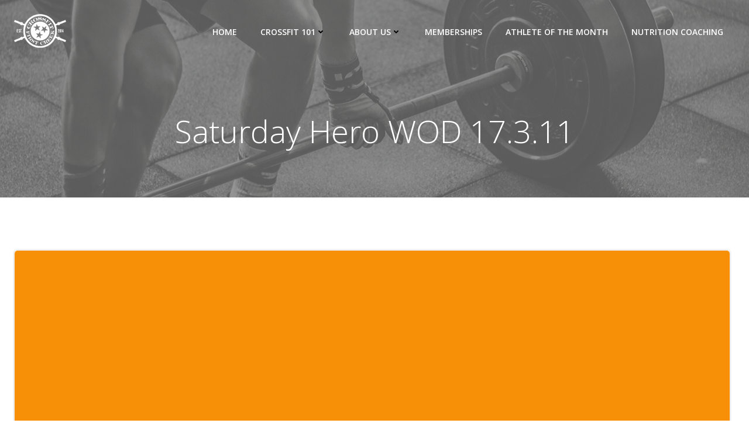

--- FILE ---
content_type: text/html; charset=UTF-8
request_url: https://www.crossfitfirstcreek.com/saturday-hero-wod-17-3-11/
body_size: 21540
content:
<!DOCTYPE html>
<html lang="en-US">
<head>
<meta charset="UTF-8">
<meta name="viewport" content="width=device-width, initial-scale=1">
<link rel="profile" href="http://gmpg.org/xfn/11">
<title>Saturday Hero WOD 17.3.11 &#8211; CrossFit FirstCreek</title>
<meta name='robots' content='max-image-preview:large' />
<link rel='dns-prefetch' href='//fonts.googleapis.com' />
<link href='//hb.wpmucdn.com' rel='preconnect' />
<link href='http://fonts.googleapis.com' rel='preconnect' />
<link href='//fonts.gstatic.com' crossorigin='' rel='preconnect' />
<link rel="alternate" type="application/rss+xml" title="CrossFit FirstCreek &raquo; Feed" href="https://www.crossfitfirstcreek.com/feed/" />
<link rel="alternate" type="application/rss+xml" title="CrossFit FirstCreek &raquo; Comments Feed" href="https://www.crossfitfirstcreek.com/comments/feed/" />
<link rel="alternate" type="application/rss+xml" title="CrossFit FirstCreek &raquo; Saturday Hero WOD 17.3.11 Comments Feed" href="https://www.crossfitfirstcreek.com/saturday-hero-wod-17-3-11/feed/" />
<link rel="alternate" title="oEmbed (JSON)" type="application/json+oembed" href="https://www.crossfitfirstcreek.com/wp-json/oembed/1.0/embed?url=https%3A%2F%2Fwww.crossfitfirstcreek.com%2Fsaturday-hero-wod-17-3-11%2F" />
<link rel="alternate" title="oEmbed (XML)" type="text/xml+oembed" href="https://www.crossfitfirstcreek.com/wp-json/oembed/1.0/embed?url=https%3A%2F%2Fwww.crossfitfirstcreek.com%2Fsaturday-hero-wod-17-3-11%2F&#038;format=xml" />
<style id='wp-img-auto-sizes-contain-inline-css' type='text/css'>
img:is([sizes=auto i],[sizes^="auto," i]){contain-intrinsic-size:3000px 1500px}
/*# sourceURL=wp-img-auto-sizes-contain-inline-css */
</style>
<!-- <link rel='stylesheet' id='extend-builder-css-css' href='https://www.crossfitfirstcreek.com/wp-content/plugins/colibri-page-builder-pro/extend-builder/assets/static/css/theme.css?ver=1.0.379-pro' type='text/css' media='all' /> -->
<link rel="stylesheet" type="text/css" href="//www.crossfitfirstcreek.com/wp-content/cache/wpfc-minified/m1bz0ziw/e4344.css" media="all"/>
<style id='extend-builder-css-inline-css' type='text/css'>
/* page css */
/* part css : theme-shapes */
.colibri-shape-circles {
background-image:url('https://www.crossfitfirstcreek.com/wp-content/themes/colibri-wp/resources/images/header-shapes/circles.png')
}
.colibri-shape-10degree-stripes {
background-image:url('https://www.crossfitfirstcreek.com/wp-content/themes/colibri-wp/resources/images/header-shapes/10degree-stripes.png')
}
.colibri-shape-rounded-squares-blue {
background-image:url('https://www.crossfitfirstcreek.com/wp-content/themes/colibri-wp/resources/images/header-shapes/rounded-squares-blue.png')
}
.colibri-shape-many-rounded-squares-blue {
background-image:url('https://www.crossfitfirstcreek.com/wp-content/themes/colibri-wp/resources/images/header-shapes/many-rounded-squares-blue.png')
}
.colibri-shape-two-circles {
background-image:url('https://www.crossfitfirstcreek.com/wp-content/themes/colibri-wp/resources/images/header-shapes/two-circles.png')
}
.colibri-shape-circles-2 {
background-image:url('https://www.crossfitfirstcreek.com/wp-content/themes/colibri-wp/resources/images/header-shapes/circles-2.png')
}
.colibri-shape-circles-3 {
background-image:url('https://www.crossfitfirstcreek.com/wp-content/themes/colibri-wp/resources/images/header-shapes/circles-3.png')
}
.colibri-shape-circles-gradient {
background-image:url('https://www.crossfitfirstcreek.com/wp-content/themes/colibri-wp/resources/images/header-shapes/circles-gradient.png')
}
.colibri-shape-circles-white-gradient {
background-image:url('https://www.crossfitfirstcreek.com/wp-content/themes/colibri-wp/resources/images/header-shapes/circles-white-gradient.png')
}
.colibri-shape-waves {
background-image:url('https://www.crossfitfirstcreek.com/wp-content/themes/colibri-wp/resources/images/header-shapes/waves.png')
}
.colibri-shape-waves-inverted {
background-image:url('https://www.crossfitfirstcreek.com/wp-content/themes/colibri-wp/resources/images/header-shapes/waves-inverted.png')
}
.colibri-shape-dots {
background-image:url('https://www.crossfitfirstcreek.com/wp-content/themes/colibri-wp/resources/images/header-shapes/dots.png')
}
.colibri-shape-left-tilted-lines {
background-image:url('https://www.crossfitfirstcreek.com/wp-content/themes/colibri-wp/resources/images/header-shapes/left-tilted-lines.png')
}
.colibri-shape-right-tilted-lines {
background-image:url('https://www.crossfitfirstcreek.com/wp-content/themes/colibri-wp/resources/images/header-shapes/right-tilted-lines.png')
}
.colibri-shape-right-tilted-strips {
background-image:url('https://www.crossfitfirstcreek.com/wp-content/themes/colibri-wp/resources/images/header-shapes/right-tilted-strips.png')
}
/* part css : theme */
.h-y-container > *:not(:last-child), .h-x-container-inner > * {
margin-bottom: 20px;
}
.h-x-container-inner, .h-column__content > .h-x-container > *:last-child {
margin-bottom: -20px;
}
.h-x-container-inner > * {
padding-left: 10px;
padding-right: 10px;
}
.h-x-container-inner {
margin-left: -10px;
margin-right: -10px;
}
[class*=style-], [class*=local-style-], .h-global-transition, .h-global-transition-all, .h-global-transition-all * {
transition-duration: 0.5s;
}
.wp-block-button .wp-block-button__link:not(.has-background),.wp-block-file .wp-block-file__button {
background-color: rgb(179, 2, 2);
background-image: none;
}
.wp-block-button .wp-block-button__link:not(.has-background):hover,.wp-block-button .wp-block-button__link:not(.has-background):focus,.wp-block-button .wp-block-button__link:not(.has-background):active,.wp-block-file .wp-block-file__button:hover,.wp-block-file .wp-block-file__button:focus,.wp-block-file .wp-block-file__button:active {
background-color: rgb(94, 1, 1);
background-image: none;
}
.wp-block-button.is-style-outline .wp-block-button__link:not(.has-background) {
color: rgb(179, 2, 2);
background-color: transparent;
background-image: none;
border-top-width: 2px;
border-top-color: rgb(179, 2, 2);
border-top-style: solid;
border-right-width: 2px;
border-right-color: rgb(179, 2, 2);
border-right-style: solid;
border-bottom-width: 2px;
border-bottom-color: rgb(179, 2, 2);
border-bottom-style: solid;
border-left-width: 2px;
border-left-color: rgb(179, 2, 2);
border-left-style: solid;
}
.wp-block-button.is-style-outline .wp-block-button__link:not(.has-background):hover,.wp-block-button.is-style-outline .wp-block-button__link:not(.has-background):focus,.wp-block-button.is-style-outline .wp-block-button__link:not(.has-background):active {
color: #fff;
background-color: rgb(179, 2, 2);
background-image: none;
}
.has-background-color,*[class^="wp-block-"].is-style-solid-color {
background-color: rgb(179, 2, 2);
background-image: none;
}
.has-colibri-color-1-background-color {
background-color: rgb(179, 2, 2);
background-image: none;
}
.wp-block-button .wp-block-button__link.has-colibri-color-1-background-color {
background-color: rgb(179, 2, 2);
background-image: none;
}
.wp-block-button .wp-block-button__link.has-colibri-color-1-background-color:hover,.wp-block-button .wp-block-button__link.has-colibri-color-1-background-color:focus,.wp-block-button .wp-block-button__link.has-colibri-color-1-background-color:active {
background-color: rgb(94, 1, 1);
background-image: none;
}
.wp-block-button.is-style-outline .wp-block-button__link.has-colibri-color-1-background-color {
color: rgb(179, 2, 2);
background-color: transparent;
background-image: none;
border-top-width: 2px;
border-top-color: rgb(179, 2, 2);
border-top-style: solid;
border-right-width: 2px;
border-right-color: rgb(179, 2, 2);
border-right-style: solid;
border-bottom-width: 2px;
border-bottom-color: rgb(179, 2, 2);
border-bottom-style: solid;
border-left-width: 2px;
border-left-color: rgb(179, 2, 2);
border-left-style: solid;
}
.wp-block-button.is-style-outline .wp-block-button__link.has-colibri-color-1-background-color:hover,.wp-block-button.is-style-outline .wp-block-button__link.has-colibri-color-1-background-color:focus,.wp-block-button.is-style-outline .wp-block-button__link.has-colibri-color-1-background-color:active {
color: #fff;
background-color: rgb(179, 2, 2);
background-image: none;
}
*[class^="wp-block-"].has-colibri-color-1-background-color,*[class^="wp-block-"] .has-colibri-color-1-background-color,*[class^="wp-block-"].is-style-solid-color.has-colibri-color-1-color,*[class^="wp-block-"].is-style-solid-color blockquote.has-colibri-color-1-color,*[class^="wp-block-"].is-style-solid-color blockquote.has-colibri-color-1-color p {
background-color: rgb(179, 2, 2);
background-image: none;
}
.has-colibri-color-1-color {
color: rgb(179, 2, 2);
}
.has-colibri-color-2-background-color {
background-color: #f79007;
background-image: none;
}
.wp-block-button .wp-block-button__link.has-colibri-color-2-background-color {
background-color: #f79007;
background-image: none;
}
.wp-block-button .wp-block-button__link.has-colibri-color-2-background-color:hover,.wp-block-button .wp-block-button__link.has-colibri-color-2-background-color:focus,.wp-block-button .wp-block-button__link.has-colibri-color-2-background-color:active {
background-color: rgb(162, 94, 5);
background-image: none;
}
.wp-block-button.is-style-outline .wp-block-button__link.has-colibri-color-2-background-color {
color: #f79007;
background-color: transparent;
background-image: none;
border-top-width: 2px;
border-top-color: #f79007;
border-top-style: solid;
border-right-width: 2px;
border-right-color: #f79007;
border-right-style: solid;
border-bottom-width: 2px;
border-bottom-color: #f79007;
border-bottom-style: solid;
border-left-width: 2px;
border-left-color: #f79007;
border-left-style: solid;
}
.wp-block-button.is-style-outline .wp-block-button__link.has-colibri-color-2-background-color:hover,.wp-block-button.is-style-outline .wp-block-button__link.has-colibri-color-2-background-color:focus,.wp-block-button.is-style-outline .wp-block-button__link.has-colibri-color-2-background-color:active {
color: #fff;
background-color: #f79007;
background-image: none;
}
*[class^="wp-block-"].has-colibri-color-2-background-color,*[class^="wp-block-"] .has-colibri-color-2-background-color,*[class^="wp-block-"].is-style-solid-color.has-colibri-color-2-color,*[class^="wp-block-"].is-style-solid-color blockquote.has-colibri-color-2-color,*[class^="wp-block-"].is-style-solid-color blockquote.has-colibri-color-2-color p {
background-color: #f79007;
background-image: none;
}
.has-colibri-color-2-color {
color: #f79007;
}
.has-colibri-color-3-background-color {
background-color: #00bf87;
background-image: none;
}
.wp-block-button .wp-block-button__link.has-colibri-color-3-background-color {
background-color: #00bf87;
background-image: none;
}
.wp-block-button .wp-block-button__link.has-colibri-color-3-background-color:hover,.wp-block-button .wp-block-button__link.has-colibri-color-3-background-color:focus,.wp-block-button .wp-block-button__link.has-colibri-color-3-background-color:active {
background-color: rgb(0, 106, 75);
background-image: none;
}
.wp-block-button.is-style-outline .wp-block-button__link.has-colibri-color-3-background-color {
color: #00bf87;
background-color: transparent;
background-image: none;
border-top-width: 2px;
border-top-color: #00bf87;
border-top-style: solid;
border-right-width: 2px;
border-right-color: #00bf87;
border-right-style: solid;
border-bottom-width: 2px;
border-bottom-color: #00bf87;
border-bottom-style: solid;
border-left-width: 2px;
border-left-color: #00bf87;
border-left-style: solid;
}
.wp-block-button.is-style-outline .wp-block-button__link.has-colibri-color-3-background-color:hover,.wp-block-button.is-style-outline .wp-block-button__link.has-colibri-color-3-background-color:focus,.wp-block-button.is-style-outline .wp-block-button__link.has-colibri-color-3-background-color:active {
color: #fff;
background-color: #00bf87;
background-image: none;
}
*[class^="wp-block-"].has-colibri-color-3-background-color,*[class^="wp-block-"] .has-colibri-color-3-background-color,*[class^="wp-block-"].is-style-solid-color.has-colibri-color-3-color,*[class^="wp-block-"].is-style-solid-color blockquote.has-colibri-color-3-color,*[class^="wp-block-"].is-style-solid-color blockquote.has-colibri-color-3-color p {
background-color: #00bf87;
background-image: none;
}
.has-colibri-color-3-color {
color: #00bf87;
}
.has-colibri-color-4-background-color {
background-color: #6632ff;
background-image: none;
}
.wp-block-button .wp-block-button__link.has-colibri-color-4-background-color {
background-color: #6632ff;
background-image: none;
}
.wp-block-button .wp-block-button__link.has-colibri-color-4-background-color:hover,.wp-block-button .wp-block-button__link.has-colibri-color-4-background-color:focus,.wp-block-button .wp-block-button__link.has-colibri-color-4-background-color:active {
background-color: rgb(68, 33, 170);
background-image: none;
}
.wp-block-button.is-style-outline .wp-block-button__link.has-colibri-color-4-background-color {
color: #6632ff;
background-color: transparent;
background-image: none;
border-top-width: 2px;
border-top-color: #6632ff;
border-top-style: solid;
border-right-width: 2px;
border-right-color: #6632ff;
border-right-style: solid;
border-bottom-width: 2px;
border-bottom-color: #6632ff;
border-bottom-style: solid;
border-left-width: 2px;
border-left-color: #6632ff;
border-left-style: solid;
}
.wp-block-button.is-style-outline .wp-block-button__link.has-colibri-color-4-background-color:hover,.wp-block-button.is-style-outline .wp-block-button__link.has-colibri-color-4-background-color:focus,.wp-block-button.is-style-outline .wp-block-button__link.has-colibri-color-4-background-color:active {
color: #fff;
background-color: #6632ff;
background-image: none;
}
*[class^="wp-block-"].has-colibri-color-4-background-color,*[class^="wp-block-"] .has-colibri-color-4-background-color,*[class^="wp-block-"].is-style-solid-color.has-colibri-color-4-color,*[class^="wp-block-"].is-style-solid-color blockquote.has-colibri-color-4-color,*[class^="wp-block-"].is-style-solid-color blockquote.has-colibri-color-4-color p {
background-color: #6632ff;
background-image: none;
}
.has-colibri-color-4-color {
color: #6632ff;
}
.has-colibri-color-5-background-color {
background-color: #FFFFFF;
background-image: none;
}
.wp-block-button .wp-block-button__link.has-colibri-color-5-background-color {
background-color: #FFFFFF;
background-image: none;
}
.wp-block-button .wp-block-button__link.has-colibri-color-5-background-color:hover,.wp-block-button .wp-block-button__link.has-colibri-color-5-background-color:focus,.wp-block-button .wp-block-button__link.has-colibri-color-5-background-color:active {
background-color: rgb(102, 102, 102);
background-image: none;
}
.wp-block-button.is-style-outline .wp-block-button__link.has-colibri-color-5-background-color {
color: #FFFFFF;
background-color: transparent;
background-image: none;
border-top-width: 2px;
border-top-color: #FFFFFF;
border-top-style: solid;
border-right-width: 2px;
border-right-color: #FFFFFF;
border-right-style: solid;
border-bottom-width: 2px;
border-bottom-color: #FFFFFF;
border-bottom-style: solid;
border-left-width: 2px;
border-left-color: #FFFFFF;
border-left-style: solid;
}
.wp-block-button.is-style-outline .wp-block-button__link.has-colibri-color-5-background-color:hover,.wp-block-button.is-style-outline .wp-block-button__link.has-colibri-color-5-background-color:focus,.wp-block-button.is-style-outline .wp-block-button__link.has-colibri-color-5-background-color:active {
color: #fff;
background-color: #FFFFFF;
background-image: none;
}
*[class^="wp-block-"].has-colibri-color-5-background-color,*[class^="wp-block-"] .has-colibri-color-5-background-color,*[class^="wp-block-"].is-style-solid-color.has-colibri-color-5-color,*[class^="wp-block-"].is-style-solid-color blockquote.has-colibri-color-5-color,*[class^="wp-block-"].is-style-solid-color blockquote.has-colibri-color-5-color p {
background-color: #FFFFFF;
background-image: none;
}
.has-colibri-color-5-color {
color: #FFFFFF;
}
.has-colibri-color-6-background-color {
background-color: #17252a;
background-image: none;
}
.wp-block-button .wp-block-button__link.has-colibri-color-6-background-color {
background-color: #17252a;
background-image: none;
}
.wp-block-button .wp-block-button__link.has-colibri-color-6-background-color:hover,.wp-block-button .wp-block-button__link.has-colibri-color-6-background-color:focus,.wp-block-button .wp-block-button__link.has-colibri-color-6-background-color:active {
background-color: rgb(23, 37, 42);
background-image: none;
}
.wp-block-button.is-style-outline .wp-block-button__link.has-colibri-color-6-background-color {
color: #17252a;
background-color: transparent;
background-image: none;
border-top-width: 2px;
border-top-color: #17252a;
border-top-style: solid;
border-right-width: 2px;
border-right-color: #17252a;
border-right-style: solid;
border-bottom-width: 2px;
border-bottom-color: #17252a;
border-bottom-style: solid;
border-left-width: 2px;
border-left-color: #17252a;
border-left-style: solid;
}
.wp-block-button.is-style-outline .wp-block-button__link.has-colibri-color-6-background-color:hover,.wp-block-button.is-style-outline .wp-block-button__link.has-colibri-color-6-background-color:focus,.wp-block-button.is-style-outline .wp-block-button__link.has-colibri-color-6-background-color:active {
color: #fff;
background-color: #17252a;
background-image: none;
}
*[class^="wp-block-"].has-colibri-color-6-background-color,*[class^="wp-block-"] .has-colibri-color-6-background-color,*[class^="wp-block-"].is-style-solid-color.has-colibri-color-6-color,*[class^="wp-block-"].is-style-solid-color blockquote.has-colibri-color-6-color,*[class^="wp-block-"].is-style-solid-color blockquote.has-colibri-color-6-color p {
background-color: #17252a;
background-image: none;
}
.has-colibri-color-6-color {
color: #17252a;
}
#colibri .woocommerce-store-notice,#colibri.woocommerce .content .h-section input[type=submit],#colibri.woocommerce-page  .content .h-section  input[type=button],#colibri.woocommerce .content .h-section  input[type=button],#colibri.woocommerce-page  .content .h-section .button,#colibri.woocommerce .content .h-section .button,#colibri.woocommerce-page  .content .h-section  a.button,#colibri.woocommerce .content .h-section  a.button,#colibri.woocommerce-page  .content .h-section button.button,#colibri.woocommerce .content .h-section button.button,#colibri.woocommerce-page  .content .h-section input.button,#colibri.woocommerce .content .h-section input.button,#colibri.woocommerce-page  .content .h-section input#submit,#colibri.woocommerce .content .h-section input#submit,#colibri.woocommerce-page  .content .h-section a.added_to_cart,#colibri.woocommerce .content .h-section a.added_to_cart,#colibri.woocommerce-page  .content .h-section .ui-slider-range,#colibri.woocommerce .content .h-section .ui-slider-range,#colibri.woocommerce-page  .content .h-section .ui-slider-handle,#colibri.woocommerce .content .h-section .ui-slider-handle,#colibri.woocommerce-page  .content .h-section .wc-block-cart__submit-button,#colibri.woocommerce .content .h-section .wc-block-cart__submit-button,#colibri.woocommerce-page  .content .h-section .wc-block-components-checkout-place-order-button,#colibri.woocommerce .content .h-section .wc-block-components-checkout-place-order-button {
background-color: rgb(179, 2, 2);
background-image: none;
border-top-width: 0px;
border-top-color: rgb(179, 2, 2);
border-top-style: solid;
border-right-width: 0px;
border-right-color: rgb(179, 2, 2);
border-right-style: solid;
border-bottom-width: 0px;
border-bottom-color: rgb(179, 2, 2);
border-bottom-style: solid;
border-left-width: 0px;
border-left-color: rgb(179, 2, 2);
border-left-style: solid;
}
#colibri .woocommerce-store-notice:hover,#colibri .woocommerce-store-notice:focus,#colibri .woocommerce-store-notice:active,#colibri.woocommerce .content .h-section input[type=submit]:hover,#colibri.woocommerce .content .h-section input[type=submit]:focus,#colibri.woocommerce .content .h-section input[type=submit]:active,#colibri.woocommerce-page  .content .h-section  input[type=button]:hover,#colibri.woocommerce-page  .content .h-section  input[type=button]:focus,#colibri.woocommerce-page  .content .h-section  input[type=button]:active,#colibri.woocommerce .content .h-section  input[type=button]:hover,#colibri.woocommerce .content .h-section  input[type=button]:focus,#colibri.woocommerce .content .h-section  input[type=button]:active,#colibri.woocommerce-page  .content .h-section .button:hover,#colibri.woocommerce-page  .content .h-section .button:focus,#colibri.woocommerce-page  .content .h-section .button:active,#colibri.woocommerce .content .h-section .button:hover,#colibri.woocommerce .content .h-section .button:focus,#colibri.woocommerce .content .h-section .button:active,#colibri.woocommerce-page  .content .h-section  a.button:hover,#colibri.woocommerce-page  .content .h-section  a.button:focus,#colibri.woocommerce-page  .content .h-section  a.button:active,#colibri.woocommerce .content .h-section  a.button:hover,#colibri.woocommerce .content .h-section  a.button:focus,#colibri.woocommerce .content .h-section  a.button:active,#colibri.woocommerce-page  .content .h-section button.button:hover,#colibri.woocommerce-page  .content .h-section button.button:focus,#colibri.woocommerce-page  .content .h-section button.button:active,#colibri.woocommerce .content .h-section button.button:hover,#colibri.woocommerce .content .h-section button.button:focus,#colibri.woocommerce .content .h-section button.button:active,#colibri.woocommerce-page  .content .h-section input.button:hover,#colibri.woocommerce-page  .content .h-section input.button:focus,#colibri.woocommerce-page  .content .h-section input.button:active,#colibri.woocommerce .content .h-section input.button:hover,#colibri.woocommerce .content .h-section input.button:focus,#colibri.woocommerce .content .h-section input.button:active,#colibri.woocommerce-page  .content .h-section input#submit:hover,#colibri.woocommerce-page  .content .h-section input#submit:focus,#colibri.woocommerce-page  .content .h-section input#submit:active,#colibri.woocommerce .content .h-section input#submit:hover,#colibri.woocommerce .content .h-section input#submit:focus,#colibri.woocommerce .content .h-section input#submit:active,#colibri.woocommerce-page  .content .h-section a.added_to_cart:hover,#colibri.woocommerce-page  .content .h-section a.added_to_cart:focus,#colibri.woocommerce-page  .content .h-section a.added_to_cart:active,#colibri.woocommerce .content .h-section a.added_to_cart:hover,#colibri.woocommerce .content .h-section a.added_to_cart:focus,#colibri.woocommerce .content .h-section a.added_to_cart:active,#colibri.woocommerce-page  .content .h-section .ui-slider-range:hover,#colibri.woocommerce-page  .content .h-section .ui-slider-range:focus,#colibri.woocommerce-page  .content .h-section .ui-slider-range:active,#colibri.woocommerce .content .h-section .ui-slider-range:hover,#colibri.woocommerce .content .h-section .ui-slider-range:focus,#colibri.woocommerce .content .h-section .ui-slider-range:active,#colibri.woocommerce-page  .content .h-section .ui-slider-handle:hover,#colibri.woocommerce-page  .content .h-section .ui-slider-handle:focus,#colibri.woocommerce-page  .content .h-section .ui-slider-handle:active,#colibri.woocommerce .content .h-section .ui-slider-handle:hover,#colibri.woocommerce .content .h-section .ui-slider-handle:focus,#colibri.woocommerce .content .h-section .ui-slider-handle:active,#colibri.woocommerce-page  .content .h-section .wc-block-cart__submit-button:hover,#colibri.woocommerce-page  .content .h-section .wc-block-cart__submit-button:focus,#colibri.woocommerce-page  .content .h-section .wc-block-cart__submit-button:active,#colibri.woocommerce .content .h-section .wc-block-cart__submit-button:hover,#colibri.woocommerce .content .h-section .wc-block-cart__submit-button:focus,#colibri.woocommerce .content .h-section .wc-block-cart__submit-button:active,#colibri.woocommerce-page  .content .h-section .wc-block-components-checkout-place-order-button:hover,#colibri.woocommerce-page  .content .h-section .wc-block-components-checkout-place-order-button:focus,#colibri.woocommerce-page  .content .h-section .wc-block-components-checkout-place-order-button:active,#colibri.woocommerce .content .h-section .wc-block-components-checkout-place-order-button:hover,#colibri.woocommerce .content .h-section .wc-block-components-checkout-place-order-button:focus,#colibri.woocommerce .content .h-section .wc-block-components-checkout-place-order-button:active {
background-color: rgb(94, 1, 1);
background-image: none;
border-top-width: 0px;
border-top-color: rgb(94, 1, 1);
border-top-style: solid;
border-right-width: 0px;
border-right-color: rgb(94, 1, 1);
border-right-style: solid;
border-bottom-width: 0px;
border-bottom-color: rgb(94, 1, 1);
border-bottom-style: solid;
border-left-width: 0px;
border-left-color: rgb(94, 1, 1);
border-left-style: solid;
}
#colibri.woocommerce-page  .content .h-section .star-rating::before,#colibri.woocommerce .content .h-section .star-rating::before,#colibri.woocommerce-page  .content .h-section .star-rating span::before,#colibri.woocommerce .content .h-section .star-rating span::before {
color: rgb(179, 2, 2);
}
#colibri.woocommerce-page  .content .h-section .price,#colibri.woocommerce .content .h-section .price {
color: rgb(179, 2, 2);
}
#colibri.woocommerce-page  .content .h-section .price del,#colibri.woocommerce .content .h-section .price del {
color: rgb(179, 62, 62);
}
#colibri.woocommerce-page  .content .h-section .onsale,#colibri.woocommerce .content .h-section .onsale {
background-color: rgb(179, 2, 2);
background-image: none;
}
#colibri.woocommerce-page  .content .h-section .onsale:hover,#colibri.woocommerce-page  .content .h-section .onsale:focus,#colibri.woocommerce-page  .content .h-section .onsale:active,#colibri.woocommerce .content .h-section .onsale:hover,#colibri.woocommerce .content .h-section .onsale:focus,#colibri.woocommerce .content .h-section .onsale:active {
background-color: rgb(94, 1, 1);
background-image: none;
}
#colibri.woocommerce ul.products li.product h2:hover {
color: rgb(179, 2, 2);
}
#colibri.woocommerce-page  .content .h-section .woocommerce-pagination .page-numbers.current,#colibri.woocommerce .content .h-section .woocommerce-pagination .page-numbers.current,#colibri.woocommerce-page  .content .h-section .woocommerce-pagination a.page-numbers:hover,#colibri.woocommerce .content .h-section .woocommerce-pagination a.page-numbers:hover {
background-color: rgb(179, 2, 2);
background-image: none;
}
#colibri.woocommerce-page  .content .h-section .comment-form-rating .stars a,#colibri.woocommerce .content .h-section .comment-form-rating .stars a {
color: rgb(179, 2, 2);
}
.h-section-global-spacing {
padding-top: 90px;
padding-bottom: 90px;
}
#colibri .colibri-language-switcher {
background-color: white;
background-image: none;
top: 80px;
border-top-width: 0px;
border-top-style: none;
border-top-left-radius: 4px;
border-top-right-radius: 0px;
border-right-width: 0px;
border-right-style: none;
border-bottom-width: 0px;
border-bottom-style: none;
border-bottom-left-radius: 4px;
border-bottom-right-radius: 0px;
border-left-width: 0px;
border-left-style: none;
}
#colibri .colibri-language-switcher .lang-item {
padding-top: 14px;
padding-right: 18px;
padding-bottom: 14px;
padding-left: 18px;
}
body {
font-family: Open Sans;
font-weight: 400;
font-size: 16px;
line-height: 1.6;
color: rgb(70, 112, 127);
}
body a {
font-family: Open Sans;
font-weight: 400;
text-decoration: underline;
font-size: 1em;
line-height: 1.5;
color: #17252a;
}
body p {
margin-bottom: 16px;
font-family: Open Sans;
font-weight: 400;
font-size: 16px;
line-height: 1.6;
color: rgb(70, 112, 127);
}
body .h-lead p {
margin-bottom: 16px;
font-family: Open Sans;
font-weight: 300;
font-size: 1.25em;
line-height: 1.5;
color: rgb(37, 41, 42);
}
body blockquote p {
margin-bottom: 16px;
font-family: Open Sans;
font-weight: 400;
font-size: 16px;
line-height: 1.6;
color: rgb(70, 112, 127);
}
body h1 {
margin-bottom: 16px;
font-family: Open Sans;
font-weight: 300;
font-size: 3.375em;
line-height: 1.26;
color: rgb(23, 37, 42);
}
body h2 {
margin-bottom: 16px;
font-family: Open Sans;
font-weight: 300;
font-size: 2.625em;
line-height: 1.143;
color: rgb(23, 37, 42);
}
body h3 {
margin-bottom: 16px;
font-family: Open Sans;
font-weight: 300;
font-size: 2.25em;
line-height: 1.25;
color: rgb(23, 37, 42);
}
body h4 {
margin-bottom: 16px;
font-family: Open Sans;
font-weight: 600;
font-size: 1.25em;
line-height: 1.6;
color: rgb(23, 37, 42);
}
body h5 {
margin-bottom: 16px;
font-family: Open Sans;
font-weight: 600;
font-size: 1.125em;
line-height: 1.55;
color: rgb(23, 37, 42);
}
body h6 {
margin-bottom: 16px;
font-family: Open Sans;
font-weight: 600;
font-size: 1em;
line-height: 1.6;
color: rgb(23, 37, 42);
}
@media (min-width: 768px) and (max-width: 1023px){
.h-section-global-spacing {
padding-top: 60px;
padding-bottom: 60px;
}
}
@media (max-width: 767px){
.h-section-global-spacing {
padding-top: 30px;
padding-bottom: 30px;
}
}
/* part css : page */
#colibri .style-36 {
animation-duration: 0.5s;
padding-top: 20px;
padding-right: 15px;
padding-bottom: 20px;
padding-left: 15px;
background-color: transparent;
background-image: none;
}
#colibri .h-navigation_sticky .style-36,#colibri .h-navigation_sticky.style-36 {
background-color: #ffffff;
background-image: none;
padding-top: 10px;
padding-bottom: 10px;
box-shadow: 0px 0px 4px 0px rgba(0,0,0,0.5) ;
}
#colibri .style-38 {
text-align: center;
height: auto;
min-height: unset;
}
#colibri .style-39-image {
max-height: 70px;
}
#colibri .style-39 a,#colibri .style-39  .logo-text {
color: #ffffff;
text-decoration: none;
font-size: 24px;
}
#colibri .style-39 .logo-text {
color: #FFFFFF;
}
#colibri .h-navigation_sticky .style-39-image,#colibri .h-navigation_sticky.style-39-image {
max-height: 70px;
}
#colibri .h-navigation_sticky .style-39 a,#colibri .h-navigation_sticky .style-39  .logo-text,#colibri .h-navigation_sticky.style-39 a,#colibri .h-navigation_sticky.style-39  .logo-text {
color: #000000;
text-decoration: none;
}
#colibri .style-40 {
text-align: center;
height: auto;
min-height: unset;
}
#colibri .style-41 {
height: 50px;
}
#colibri .style-42 {
text-align: center;
height: auto;
min-height: unset;
}
#colibri .style-43 >  div > .colibri-menu-container > ul.colibri-menu {
justify-content: flex-end;
}
#colibri .style-43 >  div > .colibri-menu-container > ul.colibri-menu > li {
margin-top: 0px;
margin-right: 20px;
margin-bottom: 0px;
margin-left: 20px;
padding-top: 10px;
padding-right: 0px;
padding-bottom: 10px;
padding-left: 0px;
}
#colibri .style-43 >  div > .colibri-menu-container > ul.colibri-menu > li.current_page_item,#colibri .style-43  >  div > .colibri-menu-container > ul.colibri-menu > li.current_page_item:hover {
margin-top: 0px;
margin-right: 20px;
margin-bottom: 0px;
margin-left: 20px;
padding-top: 10px;
padding-right: 0px;
padding-bottom: 10px;
padding-left: 0px;
}
#colibri .style-43 >  div > .colibri-menu-container > ul.colibri-menu > li > a {
font-family: Open Sans;
font-weight: 600;
text-transform: uppercase;
font-size: 14px;
line-height: 1.5em;
letter-spacing: 0px;
color: #FFFFFF;
}
#colibri .style-43  >  div > .colibri-menu-container > ul.colibri-menu > li.hover  > a {
color: rgb(179, 121, 121);
}
#colibri .style-43  >  div > .colibri-menu-container > ul.colibri-menu > li:hover > a,#colibri .style-43  >  div > .colibri-menu-container > ul.colibri-menu > li.hover  > a {
color: rgb(179, 121, 121);
}
#colibri .style-43  >  div > .colibri-menu-container > ul.colibri-menu > li.current_page_item > a,#colibri .style-43  >  div > .colibri-menu-container > ul.colibri-menu > li.current_page_item > a:hover {
font-family: Open Sans;
font-weight: 600;
text-transform: uppercase;
font-size: 14px;
line-height: 1.5em;
letter-spacing: 0px;
color: rgb(179, 121, 121);
}
#colibri .style-43 >  div > .colibri-menu-container > ul.colibri-menu li > ul {
background-color: #ffffff;
background-image: none;
margin-right: 5px;
margin-left: 5px;
box-shadow: 0px 0px 5px 2px rgba(0, 0, 0, 0.04) ;
}
#colibri .style-43 >  div > .colibri-menu-container > ul.colibri-menu li > ul  li {
padding-top: 10px;
padding-right: 20px;
padding-bottom: 10px;
padding-left: 20px;
border-top-width: 0px;
border-top-style: none;
border-right-width: 0px;
border-right-style: none;
border-bottom-width: 1px;
border-bottom-color: rgba(128,128,128,.2);
border-bottom-style: solid;
border-left-width: 0px;
border-left-style: none;
background-color: rgb(255, 255, 255);
background-image: none;
}
#colibri .style-43  >  div > .colibri-menu-container > ul.colibri-menu li > ul > li.hover {
background-color: rgb(179, 2, 2);
}
#colibri .style-43  >  div > .colibri-menu-container > ul.colibri-menu li > ul > li:hover,#colibri .style-43  >  div > .colibri-menu-container > ul.colibri-menu li > ul > li.hover {
background-color: rgb(179, 2, 2);
}
#colibri .style-43 >  div > .colibri-menu-container > ul.colibri-menu li > ul li.current_page_item,#colibri .style-43  >  div > .colibri-menu-container > ul.colibri-menu li > ul > li.current_page_item:hover {
padding-top: 10px;
padding-right: 20px;
padding-bottom: 10px;
padding-left: 20px;
border-top-width: 0px;
border-top-style: none;
border-right-width: 0px;
border-right-style: none;
border-bottom-width: 1px;
border-bottom-color: rgba(128,128,128,.2);
border-bottom-style: solid;
border-left-width: 0px;
border-left-style: none;
background-color: rgb(179, 2, 2);
background-image: none;
}
#colibri .style-43 >  div > .colibri-menu-container > ul.colibri-menu li > ul > li > a {
font-size: 14px;
color: rgb(37, 41, 42);
}
#colibri .style-43  >  div > .colibri-menu-container > ul.colibri-menu li > ul > li.hover  > a {
color: rgb(255, 255, 255);
}
#colibri .style-43  >  div > .colibri-menu-container > ul.colibri-menu li > ul > li:hover > a,#colibri .style-43  >  div > .colibri-menu-container > ul.colibri-menu li > ul > li.hover  > a {
color: rgb(255, 255, 255);
}
#colibri .style-43 >  div > .colibri-menu-container > ul.colibri-menu li > ul > li.current_page_item > a,#colibri .style-43  >  div > .colibri-menu-container > ul.colibri-menu li > ul > li.current_page_item > a:hover {
font-size: 14px;
color: rgb(255, 255, 255);
}
#colibri .style-43 >  div > .colibri-menu-container > ul.colibri-menu.bordered-active-item > li::after,#colibri .style-43 
ul.colibri-menu.bordered-active-item > li::before {
background-color: rgb(179, 121, 121);
background-image: none;
height: 3px;
}
#colibri .style-43 >  div > .colibri-menu-container > ul.colibri-menu.solid-active-item > li::after,#colibri .style-43 
ul.colibri-menu.solid-active-item > li::before {
background-color: white;
background-image: none;
border-top-width: 0px;
border-top-style: none;
border-top-left-radius: 0%;
border-top-right-radius: 0%;
border-right-width: 0px;
border-right-style: none;
border-bottom-width: 0px;
border-bottom-style: none;
border-bottom-left-radius: 0%;
border-bottom-right-radius: 0%;
border-left-width: 0px;
border-left-style: none;
}
#colibri .style-43 >  div > .colibri-menu-container > ul.colibri-menu > li > ul {
margin-top: 0px;
}
#colibri .style-43 >  div > .colibri-menu-container > ul.colibri-menu > li > ul::before {
height: 0px;
width: 100% ;
}
#colibri .style-43 >  div > .colibri-menu-container > ul.colibri-menu  li > a > svg,#colibri .style-43 >  div > .colibri-menu-container > ul.colibri-menu  li > a >  .arrow-wrapper {
padding-right: 5px;
padding-left: 5px;
color: black;
}
#colibri .style-43 >  div > .colibri-menu-container > ul.colibri-menu li.current_page_item > a > svg,#colibri .style-43 >  div > .colibri-menu-container > ul.colibri-menu > li.current_page_item:hover > a > svg,#colibri .style-43 >  div > .colibri-menu-container > ul.colibri-menu li.current_page_item > a > .arrow-wrapper,#colibri .style-43 >  div > .colibri-menu-container > ul.colibri-menu > li.current_page_item:hover > a > .arrow-wrapper {
padding-right: 5px;
padding-left: 5px;
color: black;
}
#colibri .style-43 >  div > .colibri-menu-container > ul.colibri-menu li > ul  li > a > svg,#colibri .style-43 >  div > .colibri-menu-container > ul.colibri-menu li > ul  li > a >  .arrow-wrapper {
color: rgb(255, 255, 255);
}
#colibri .style-43 >  div > .colibri-menu-container > ul.colibri-menu li > ul li.current_page_item > a > svg,#colibri .style-43 >  div > .colibri-menu-container > ul.colibri-menu li > ul > li.current_page_item:hover > a > svg,#colibri .style-43 >  div > .colibri-menu-container > ul.colibri-menu li > ul li.current_page_item > a > .arrow-wrapper,#colibri .style-43 >  div > .colibri-menu-container > ul.colibri-menu li > ul > li.current_page_item:hover > a > .arrow-wrapper {
color: rgb(255, 255, 255);
}
#colibri .h-navigation_sticky .style-43 >  div > .colibri-menu-container > ul.colibri-menu > li > a,#colibri .h-navigation_sticky.style-43 >  div > .colibri-menu-container > ul.colibri-menu > li > a {
color: rgb(94, 1, 1);
}
#colibri .h-navigation_sticky .style-43  >  div > .colibri-menu-container > ul.colibri-menu > li.hover  > a,#colibri .h-navigation_sticky.style-43  >  div > .colibri-menu-container > ul.colibri-menu > li.hover  > a {
color: rgb(179, 2, 2);
}
#colibri .h-navigation_sticky .style-43  >  div > .colibri-menu-container > ul.colibri-menu > li:hover > a,#colibri .h-navigation_sticky .style-43  >  div > .colibri-menu-container > ul.colibri-menu > li.hover  > a,#colibri .h-navigation_sticky.style-43  >  div > .colibri-menu-container > ul.colibri-menu > li:hover > a,#colibri .h-navigation_sticky.style-43  >  div > .colibri-menu-container > ul.colibri-menu > li.hover  > a {
color: rgb(179, 2, 2);
}
#colibri .h-navigation_sticky .style-43  >  div > .colibri-menu-container > ul.colibri-menu > li.current_page_item > a,#colibri .h-navigation_sticky .style-43  >  div > .colibri-menu-container > ul.colibri-menu > li.current_page_item > a:hover,#colibri .h-navigation_sticky.style-43  >  div > .colibri-menu-container > ul.colibri-menu > li.current_page_item > a,#colibri .h-navigation_sticky.style-43  >  div > .colibri-menu-container > ul.colibri-menu > li.current_page_item > a:hover {
color: rgb(179, 2, 2);
}
#colibri .h-navigation_sticky .style-43 >  div > .colibri-menu-container > ul.colibri-menu.bordered-active-item > li::after,#colibri .h-navigation_sticky .style-43 
ul.colibri-menu.bordered-active-item > li::before,#colibri .h-navigation_sticky.style-43 >  div > .colibri-menu-container > ul.colibri-menu.bordered-active-item > li::after,#colibri .h-navigation_sticky.style-43 
ul.colibri-menu.bordered-active-item > li::before {
background-color: rgb(179, 2, 2);
background-image: none;
}
#colibri .style-44-offscreen {
background-color: #222B34;
background-image: none;
width: 300px !important;
}
#colibri .style-44-offscreenOverlay {
background-color: rgba(0,0,0,0.5);
background-image: none;
}
#colibri .style-44  .h-hamburger-icon {
background-color: rgba(0, 0, 0, 0.1);
background-image: none;
border-top-width: 0px;
border-top-color: black;
border-top-style: solid;
border-top-left-radius: 100%;
border-top-right-radius: 100%;
border-right-width: 0px;
border-right-color: black;
border-right-style: solid;
border-bottom-width: 0px;
border-bottom-color: black;
border-bottom-style: solid;
border-bottom-left-radius: 100%;
border-bottom-right-radius: 100%;
border-left-width: 0px;
border-left-color: black;
border-left-style: solid;
fill: white;
padding-top: 5px;
padding-right: 5px;
padding-bottom: 5px;
padding-left: 5px;
width: 24px;
height: 24px;
}
#colibri .style-47 {
text-align: center;
height: auto;
min-height: unset;
}
#colibri .style-48-image {
max-height: 70px;
}
#colibri .style-48 a,#colibri .style-48  .logo-text {
color: #ffffff;
text-decoration: none;
}
#colibri .h-navigation_sticky .style-48-image,#colibri .h-navigation_sticky.style-48-image {
max-height: 70px;
}
#colibri .h-navigation_sticky .style-48 a,#colibri .h-navigation_sticky .style-48  .logo-text,#colibri .h-navigation_sticky.style-48 a,#colibri .h-navigation_sticky.style-48  .logo-text {
color: #000000;
text-decoration: none;
}
#colibri .style-50 {
text-align: center;
height: auto;
min-height: unset;
}
#colibri .style-51 ol {
list-style-type: decimal;
}
#colibri .style-51 ul {
list-style-type: disc;
}
#colibri .style-52 >  div > .colibri-menu-container > ul.colibri-menu > li > a {
padding-top: 12px;
padding-bottom: 12px;
padding-left: 40px;
border-top-width: 0px;
border-top-color: #808080;
border-top-style: solid;
border-right-width: 0px;
border-right-color: #808080;
border-right-style: solid;
border-bottom-width: 1px;
border-bottom-color: #808080;
border-bottom-style: solid;
border-left-width: 0px;
border-left-color: #808080;
border-left-style: solid;
font-size: 14px;
color: white;
}
#colibri .style-52  >  div > .colibri-menu-container > ul.colibri-menu > li.current_page_item > a,#colibri .style-52  >  div > .colibri-menu-container > ul.colibri-menu > li.current_page_item > a:hover {
padding-top: 12px;
padding-bottom: 12px;
padding-left: 40px;
border-top-width: 0px;
border-top-color: #808080;
border-top-style: solid;
border-right-width: 0px;
border-right-color: #808080;
border-right-style: solid;
border-bottom-width: 1px;
border-bottom-color: #808080;
border-bottom-style: solid;
border-left-width: 0px;
border-left-color: #808080;
border-left-style: solid;
font-size: 14px;
color: white;
}
#colibri .style-52 >  div > .colibri-menu-container > ul.colibri-menu li > ul > li > a {
padding-top: 12px;
padding-bottom: 12px;
padding-left: 40px;
border-top-width: 0px;
border-top-color: #808080;
border-top-style: solid;
border-right-width: 0px;
border-right-color: #808080;
border-right-style: solid;
border-bottom-width: 1px;
border-bottom-color: #808080;
border-bottom-style: solid;
border-left-width: 0px;
border-left-color: #808080;
border-left-style: solid;
font-size: 14px;
color: white;
}
#colibri .style-52 >  div > .colibri-menu-container > ul.colibri-menu li > ul > li.current_page_item > a,#colibri .style-52  >  div > .colibri-menu-container > ul.colibri-menu li > ul > li.current_page_item > a:hover {
padding-top: 12px;
padding-bottom: 12px;
padding-left: 40px;
border-top-width: 0px;
border-top-color: #808080;
border-top-style: solid;
border-right-width: 0px;
border-right-color: #808080;
border-right-style: solid;
border-bottom-width: 1px;
border-bottom-color: #808080;
border-bottom-style: solid;
border-left-width: 0px;
border-left-color: #808080;
border-left-style: solid;
font-size: 14px;
color: white;
}
#colibri .style-52 >  div > .colibri-menu-container > ul.colibri-menu  li > a > svg,#colibri .style-52 >  div > .colibri-menu-container > ul.colibri-menu  li > a >  .arrow-wrapper {
padding-right: 20px;
padding-left: 20px;
color: black;
}
#colibri .style-52 >  div > .colibri-menu-container > ul.colibri-menu li.current_page_item > a > svg,#colibri .style-52 >  div > .colibri-menu-container > ul.colibri-menu > li.current_page_item:hover > a > svg,#colibri .style-52 >  div > .colibri-menu-container > ul.colibri-menu li.current_page_item > a > .arrow-wrapper,#colibri .style-52 >  div > .colibri-menu-container > ul.colibri-menu > li.current_page_item:hover > a > .arrow-wrapper {
padding-right: 20px;
padding-left: 20px;
color: black;
}
#colibri .style-52 >  div > .colibri-menu-container > ul.colibri-menu li > ul  li > a > svg,#colibri .style-52 >  div > .colibri-menu-container > ul.colibri-menu li > ul  li > a >  .arrow-wrapper {
color: white;
padding-right: 20px;
padding-left: 20px;
}
#colibri .style-52 >  div > .colibri-menu-container > ul.colibri-menu li > ul li.current_page_item > a > svg,#colibri .style-52 >  div > .colibri-menu-container > ul.colibri-menu li > ul > li.current_page_item:hover > a > svg,#colibri .style-52 >  div > .colibri-menu-container > ul.colibri-menu li > ul li.current_page_item > a > .arrow-wrapper,#colibri .style-52 >  div > .colibri-menu-container > ul.colibri-menu li > ul > li.current_page_item:hover > a > .arrow-wrapper {
color: white;
padding-right: 20px;
padding-left: 20px;
}
#colibri .style-59 {
height: auto;
min-height: unset;
color: #FFFFFF;
background-color: #03a9f4;
background-position: center center;
background-size: cover;
background-image: url("https://www.crossfitfirstcreek.com/wp-content/uploads/cropped-Untitled-design-5.png");
background-attachment: scroll;
background-repeat: no-repeat;
padding-top: 50px;
padding-bottom: 50px;
}
#colibri .style-59 h1 {
color: #FFFFFF;
}
#colibri .style-59 h2 {
color: #FFFFFF;
}
#colibri .style-59 h3 {
color: #FFFFFF;
}
#colibri .style-59 h4 {
color: #FFFFFF;
}
#colibri .style-59 h5 {
color: #FFFFFF;
}
#colibri .style-59 h6 {
color: #FFFFFF;
}
#colibri .style-59 p {
color: #FFFFFF;
}
#colibri .style-61-outer {
width: 50% ;
flex: 0 0 auto;
-ms-flex: 0 0 auto;
}
#colibri .style-61 {
text-align: center;
height: auto;
min-height: unset;
}
#colibri .style-62 h1,#colibri .style-62  h2,#colibri .style-62  h3,#colibri .style-62  h4,#colibri .style-62  h5,#colibri .style-62  h6 {
text-align: center;
}
#colibri .style-local-3891-h4-outer {
flex: 0 0 auto;
-ms-flex: 0 0 auto;
width: auto;
max-width: 100%;
}
#colibri .h-navigation_sticky .style-local-3891-h4-outer,#colibri .h-navigation_sticky.style-local-3891-h4-outer {
flex: 0 0 auto;
-ms-flex: 0 0 auto;
width: auto;
max-width: 100%;
}
#colibri .style-local-3891-h6-outer {
flex: 1 1 0;
-ms-flex: 1 1 0%;
max-width: 100%;
}
#colibri .style-local-3891-h8-outer {
flex: 0 0 auto;
-ms-flex: 0 0 auto;
width: auto;
max-width: 100%;
}
#colibri .h-navigation_sticky .style-local-3891-h8-outer,#colibri .h-navigation_sticky.style-local-3891-h8-outer {
flex: 0 0 auto;
-ms-flex: 0 0 auto;
width: auto;
max-width: 100%;
}
#colibri .style-local-3891-h27-outer {
width: 85.56% ;
flex: 0 0 auto;
-ms-flex: 0 0 auto;
}
#colibri .style-63 {
background-color: unset;
background-image: none;
}
#colibri .style-64 {
min-height: 0px;
padding-top: 46px;
padding-bottom: 30px;
}
.style-66 > .h-y-container > *:not(:last-child) {
margin-bottom: 0px;
}
#colibri .style-66 {
text-align: center;
height: auto;
min-height: unset;
}
#colibri .style-245 {
height: auto;
min-height: unset;
background-color: #F5FAFD;
background-image: none;
}
#colibri .style-248 {
text-align: center;
height: auto;
min-height: unset;
}
#colibri .style-256 .social-icon-container {
margin-right: 15px;
padding-top: 0px;
padding-right: 0px;
padding-bottom: 0px;
padding-left: 0px;
}
#colibri .style-256 .icon-container {
fill: rgba(0, 0, 0, 0.5);
width: 32px ;
height: 32px;
}
#colibri .style-256 .icon-container:hover {
fill: rgb(179, 2, 2);
}
#colibri .style-256 .icon-container:hover {
fill: rgb(179, 2, 2);
}
#colibri .style-265-icon {
fill: rgb(179, 2, 2);
width: 16px ;
height: 16px;
padding-left: 10px;
}
#colibri .style-265-icon:hover {
fill: #00bf87;
}
#colibri .style-265 .list-item-text-wrapper {
horizontal-align: start;
padding-bottom: 0px;
}
#colibri .style-265 .list-text {
margin-left: 10px;
color: #17252a;
}
#colibri .style-265 .list-divider {
color: rgb(0,0,0);
width: 100% ;
height: 0%;
border-top-width: 0px;
border-top-style: solid;
border-right-width: 0px;
border-right-style: solid;
border-bottom-width: 1px;
border-bottom-color: rgb(0,0,0);
border-bottom-style: solid;
border-left-width: 0px;
border-left-style: solid;
margin-left: 0px;
}
#colibri .style-265 .list-container-divider {
width: 100% ;
padding-top: 10px;
padding-right: 0px;
padding-bottom: 10px;
padding-left: 0px;
height: 1px;
}
#colibri .style-1797 {
text-align: center;
height: auto;
min-height: unset;
}
#colibri .style-2069 {
text-align: center;
height: auto;
min-height: unset;
}
#colibri .style-local-3897-f17-outer {
width: 100% ;
flex: 0 0 auto;
-ms-flex: 0 0 auto;
}
#colibri .style-local-3897-f9-outer {
width: 46% ;
flex: 0 0 auto;
-ms-flex: 0 0 auto;
}
#colibri .style-local-3897-f6-outer {
width: 100% ;
flex: 0 0 auto;
-ms-flex: 0 0 auto;
}
#colibri .style-local-3897-f4-outer {
width: 100% ;
flex: 0 0 auto;
-ms-flex: 0 0 auto;
}
#colibri .style-143 {
margin-left: 8px;
}
#colibri .style-144 {
border-top-width: 1px;
border-top-color: rgb(227, 228, 229);
border-top-style: none;
border-right-width: 1px;
border-right-color: rgb(227, 228, 229);
border-right-style: none;
border-bottom-width: 1px;
border-bottom-color: rgb(227, 228, 229);
border-bottom-style: none;
border-left-width: 1px;
border-left-color: rgb(227, 228, 229);
border-left-style: none;
}
#colibri .style-144 .widget {
text-align: left;
border-top-width: 1px;
border-top-color: rgb(238, 238, 238);
border-top-style: solid;
border-top-left-radius: 5px;
border-top-right-radius: 5px;
border-right-width: 1px;
border-right-color: rgb(238, 238, 238);
border-right-style: solid;
border-bottom-width: 1px;
border-bottom-color: rgb(238, 238, 238);
border-bottom-style: solid;
border-bottom-left-radius: 5px;
border-bottom-right-radius: 5px;
border-left-width: 1px;
border-left-color: rgb(238, 238, 238);
border-left-style: solid;
box-shadow: 0px 0px 3px 0px rgba(0, 0, 0, 0.2) ;
margin-top: 0px;
margin-right: 0px;
margin-bottom: 30px;
margin-left: 0px;
}
#colibri .style-144 .widget h1,#colibri .style-144 .widget h2,#colibri .style-144 .widget h3,#colibri .style-144 .widget h4,#colibri .style-144 .widget h5,#colibri .style-144 .widget h6 {
font-size: 16px;
color: #17252a;
border-top-width: 0px;
border-top-color: rgb(238, 238, 238);
border-top-style: solid;
border-right-width: 0px;
border-right-color: rgb(238, 238, 238);
border-right-style: solid;
border-bottom-width: 1px;
border-bottom-color: rgb(238, 238, 238);
border-bottom-style: solid;
border-left-width: 0px;
border-left-color: rgb(238, 238, 238);
border-left-style: solid;
padding-top: 10px;
padding-right: 15px;
padding-bottom: 10px;
padding-left: 15px;
background-color: rgb(250, 250, 250);
background-image: none;
}
#colibri .style-144 .widget ul,#colibri .style-144 .widget ol {
margin-top: 0px;
margin-right: 10px;
margin-bottom: 15px;
margin-left: 10px;
}
#colibri .style-144 .widget ul li,#colibri .style-144 .widget ol li,#colibri .style-144 .widget  .textwidget p,#colibri .style-144 .widget  .calendar_wrap td ,#colibri .style-144  .widget  .calendar_wrap th ,#colibri .style-144  .widget  .calendar_wrap caption {
font-size: 14px;
color: black;
margin-left: 10px;
border-top-width: 0px;
border-top-color: rgb(243, 244, 245);
border-top-style: none;
border-right-width: 0px;
border-right-color: rgb(243, 244, 245);
border-right-style: none;
border-bottom-width: 0px;
border-bottom-color: rgb(243, 244, 245);
border-bottom-style: none;
border-left-width: 0px;
border-left-color: rgb(243, 244, 245);
border-left-style: none;
list-style-type: none;
list-style-position: inside;
padding-top: 5px;
padding-bottom: 5px;
}
#colibri .style-144 .widget ul li a,#colibri .style-144  {
font-size: 14px;
line-height: 1.6em;
color: #03a9f4;
}
#colibri .style-144 .widget ul li a:hover,#colibri .style-144 :hover {
color: #f79007;
}
#colibri .style-144 .widget ul li a:hover,#colibri .style-144 :hover {
color: #f79007;
}
#colibri .style-144 .widget input:not([type="submit"]) {
color: black;
border-top-width: 1px;
border-top-color: black;
border-top-style: solid;
border-right-width: 1px;
border-right-color: black;
border-right-style: solid;
border-bottom-width: 1px;
border-bottom-color: black;
border-bottom-style: solid;
border-left-width: 1px;
border-left-color: black;
border-left-style: solid;
}
#colibri .style-144 .widget.widget_search {
background-color: unset;
background-image: none;
border-top-width: 0px;
border-top-color: rgb(238, 238, 238);
border-top-style: none;
border-top-left-radius: 5px;
border-top-right-radius: 5px;
border-right-width: 0px;
border-right-color: rgb(238, 238, 238);
border-right-style: none;
border-bottom-width: 0px;
border-bottom-color: rgb(238, 238, 238);
border-bottom-style: none;
border-bottom-left-radius: 5px;
border-bottom-right-radius: 5px;
border-left-width: 0px;
border-left-color: rgb(238, 238, 238);
border-left-style: none;
margin-top: 0px;
margin-right: 0px;
margin-bottom: 30px;
margin-left: 0px;
padding-top: 0px;
padding-right: 0px;
padding-bottom: 0px;
padding-left: 0px;
}
#colibri .style-144 .widget.widget_search h1,#colibri .style-144 .widget.widget_search h2,#colibri .style-144 .widget.widget_search h3,#colibri .style-144 .widget.widget_search h4,#colibri .style-144 .widget.widget_search h5,#colibri .style-144 .widget.widget_search h6 {
border-top-width: 0px;
border-top-color: rgb(221, 221, 221);
border-top-style: none;
border-right-width: 0px;
border-right-color: rgb(221, 221, 221);
border-right-style: none;
border-bottom-width: 1px;
border-bottom-color: rgb(221, 221, 221);
border-bottom-style: none;
border-left-width: 0px;
border-left-color: rgb(221, 221, 221);
border-left-style: none;
padding-top: 15px;
padding-right: 15px;
padding-bottom: 15px;
padding-left: 15px;
background-color: #FFFFFF;
background-image: none;
}
#colibri .style-144 .widget.widget_search input:not([type="submit"]) {
padding-top: 10px;
padding-right: 16px;
padding-bottom: 10px;
padding-left: 16px;
font-size: 16px;
background-color: #FFFFFF;
background-image: none;
border-top-width: 1px;
border-top-color: rgb(204, 204, 204);
border-top-style: solid;
border-top-left-radius: 5px;
border-top-right-radius: 0px;
border-right-width: 1px;
border-right-color: rgb(204, 204, 204);
border-right-style: solid;
border-bottom-width: 1px;
border-bottom-color: rgb(204, 204, 204);
border-bottom-style: solid;
border-bottom-left-radius: 5px;
border-bottom-right-radius: 0px;
border-left-width: 1px;
border-left-color: rgb(204, 204, 204);
border-left-style: solid;
margin-top: 0px;
margin-right: 0px;
margin-bottom: 0px;
margin-left: 0px;
}
#colibri .style-144 .widget.widget_search input:not([type="submit"]):focus {
color: rgb(37, 41, 42);
border-top-right-radius: 5px;
border-bottom-right-radius: 5px;
}
#colibri .style-144 .widget.widget_search input:not([type="submit"]):focus {
color: rgb(37, 41, 42);
border-top-right-radius: 5px;
border-bottom-right-radius: 5px;
}
#colibri .style-144 .widget.widget_search input:not([type="submit"])::placeholder {
color: inherit;
}
#colibri .style-144 .widget.widget_search input[type="submit"],#colibri .style-144 .widget.widget_search button[type="submit"] {
background-color: #03a9f4;
background-image: none;
font-size: 16px;
line-height: 1;
letter-spacing: 0px;
color: #FFFFFF;
border-top-width: 1px;
border-top-color: #03a9f4;
border-top-style: solid;
border-top-left-radius: 0px;
border-top-right-radius: 5px;
border-right-width: 1px;
border-right-color: #03a9f4;
border-right-style: solid;
border-bottom-width: 1px;
border-bottom-color: #03a9f4;
border-bottom-style: solid;
border-bottom-left-radius: 0px;
border-bottom-right-radius: 5px;
border-left-width: 1px;
border-left-color: #03a9f4;
border-left-style: solid;
width: auto;
padding-top: 11px;
padding-right: 12px;
padding-bottom: 11px;
padding-left: 12px;
margin-top: 0px;
margin-right: 0px;
margin-bottom: 0px;
margin-left: 0px;
display: inline-block;
}
#colibri .style-144 .widget.widget_search input[type="submit"]:hover,#colibri .style-144 .widget.widget_search button[type="submit"]:hover {
background-color: rgb(2, 110, 159);
}
#colibri .style-144 .widget.widget_search input[type="submit"]:hover,#colibri .style-144 .widget.widget_search button[type="submit"]:hover {
background-color: rgb(2, 110, 159);
}
#colibri .style-144 .widget.widget_search input[type="submit"] {
display: none;
}
#colibri .style-144 .widget.widget_search button[type="submit"] {
display: inline-block;
}
#colibri .style-144 .widget.widget_recent_entries {
padding-top: 0px;
padding-right: 0px;
padding-bottom: 0px;
padding-left: 0px;
}
#colibri .style-144 .widget.widget_recent_entries h1,#colibri .style-144 .widget.widget_recent_entries h2,#colibri .style-144 .widget.widget_recent_entries h3,#colibri .style-144 .widget.widget_recent_entries h4,#colibri .style-144 .widget.widget_recent_entries h5,#colibri .style-144 .widget.widget_recent_entries h6 {
padding-top: 10px;
padding-right: 15px;
padding-bottom: 10px;
padding-left: 15px;
margin-top: 0px;
margin-right: 0px;
margin-bottom: 15px;
margin-left: 0px;
border-top-width: 0px;
border-top-color: rgb(238, 238, 238);
border-top-style: solid;
border-right-width: 0px;
border-right-color: rgb(238, 238, 238);
border-right-style: solid;
border-bottom-width: 1px;
border-bottom-color: rgb(238, 238, 238);
border-bottom-style: solid;
border-left-width: 0px;
border-left-color: rgb(238, 238, 238);
border-left-style: solid;
}
#colibri .style-144 .widget.widget_recent_entries ul,#colibri .style-144 .widget.widget_recent_entries ol {
margin-top: 15px;
margin-right: 15px;
margin-bottom: 15px;
margin-left: 15px;
}
#colibri .style-144 .widget.widget_recent_comments ul li,#colibri .style-144 .widget.widget_recent_comments ol li {
border-top-width: 0px;
border-top-style: solid;
border-right-width: 0px;
border-right-style: solid;
border-bottom-width: 0px;
border-bottom-style: solid;
border-left-width: 0px;
border-left-style: solid;
font-size: 14px;
}
#colibri .style-144 .widget.widget_recent_comments  ul li a {
font-size: 14px;
color: rgb(102, 102, 102);
}
#colibri .style-144 .widget.widget_recent_comments  ul li a:visited {
font-size: 14px;
color: rgb(102, 102, 102);
}
#colibri .style-144 .widget.widget_recent_comments  ul li a:hover {
color: #f79007;
}
#colibri .style-144 .widget.widget_recent_comments  ul li a:hover {
color: #f79007;
}
#colibri .style-144 .widget.widget_archive  ul li a {
color: rgb(102, 102, 102);
}
#colibri .style-144 .widget.widget_archive  ul li a:visited {
color: rgb(102, 102, 102);
}
#colibri .style-144 .widget.widget_archive  ul li a:hover {
color: #f79007;
}
#colibri .style-144 .widget.widget_archive  ul li a:hover {
color: #f79007;
}
#colibri .style-144 .widget.widget_categories {
border-top-width: 1px;
border-top-color: rgb(238, 238, 238);
border-top-style: solid;
border-top-left-radius: 5px;
border-top-right-radius: 5px;
border-right-width: 1px;
border-right-color: rgb(238, 238, 238);
border-right-style: solid;
border-bottom-width: 1px;
border-bottom-color: rgb(238, 238, 238);
border-bottom-style: solid;
border-bottom-left-radius: 5px;
border-bottom-right-radius: 5px;
border-left-width: 1px;
border-left-color: rgb(238, 238, 238);
border-left-style: solid;
}
#colibri .style-144 .widget.widget_categories h1,#colibri .style-144 .widget.widget_categories h2,#colibri .style-144 .widget.widget_categories h3,#colibri .style-144 .widget.widget_categories h4,#colibri .style-144 .widget.widget_categories h5,#colibri .style-144 .widget.widget_categories h6 {
border-top-width: 0px;
border-top-style: none;
border-right-width: 0px;
border-right-style: none;
border-bottom-width: 1px;
border-bottom-style: none;
border-left-width: 0px;
border-left-style: none;
}
#colibri .style-144 .widget.widget_meta {
background-color: rgb(245, 248, 251);
background-image: none;
border-top-width: 0px;
border-top-color: #6632ff;
border-top-style: none;
border-right-width: 0px;
border-right-color: #6632ff;
border-right-style: none;
border-bottom-width: 0px;
border-bottom-color: #6632ff;
border-bottom-style: none;
border-left-width: 0px;
border-left-color: #6632ff;
border-left-style: none;
}
#colibri .style-144 .widget.widget_meta h1,#colibri .style-144 .widget.widget_meta h2,#colibri .style-144 .widget.widget_meta h3,#colibri .style-144 .widget.widget_meta h4,#colibri .style-144 .widget.widget_meta h5,#colibri .style-144 .widget.widget_meta h6 {
color: #17252a;
background-color: rgb(245, 248, 251);
background-image: none;
}
#colibri .style-68 {
margin-right: 8px;
border-top-width: 1px;
border-top-color: rgb(238, 238, 238);
border-top-style: solid;
border-top-left-radius: 5px;
border-top-right-radius: 5px;
border-right-width: 1px;
border-right-color: rgb(238, 238, 238);
border-right-style: solid;
border-bottom-width: 1px;
border-bottom-color: rgb(238, 238, 238);
border-bottom-style: solid;
border-bottom-left-radius: 5px;
border-bottom-right-radius: 5px;
border-left-width: 1px;
border-left-color: rgb(238, 238, 238);
border-left-style: solid;
box-shadow: 0px 0px 3px 0px rgba(0, 0, 0, 0.2) ;
}
#colibri .style-69 {
height: auto;
min-height: unset;
border-top-width: 1px;
border-top-color: rgb(238, 238, 238);
border-top-style: none;
border-right-width: 1px;
border-right-color: rgb(238, 238, 238);
border-right-style: none;
border-bottom-width: 1px;
border-bottom-color: rgb(238, 238, 238);
border-bottom-style: none;
border-left-width: 1px;
border-left-color: rgb(238, 238, 238);
border-left-style: none;
box-shadow: none;
padding-top: 0px;
padding-bottom: 0px;
}
#colibri .style-75 {
text-align: left;
height: auto;
min-height: unset;
}
#colibri .style-76 {
padding-top: 0px;
padding-right: 0px;
padding-bottom: 0px;
padding-left: 0px;
margin-top: 0px;
margin-right: 0px;
margin-bottom: 0px;
margin-left: 0px;
}
#colibri .style-77 {
text-align: center;
height: auto;
min-height: unset;
padding-top: 0px;
padding-right: 0px;
padding-bottom: 0px;
padding-left: 0px;
margin-top: 0px;
margin-right: 0px;
margin-bottom: 0px;
margin-left: 0px;
}
#colibri .style-78 {
background-color: #F79007;
background-image: none;
text-align: center;
padding-top: 0px;
padding-right: 0px;
padding-bottom: 0px;
padding-left: 0px;
margin-top: 0px;
margin-right: 0px;
margin-bottom: 0px;
margin-left: 0px;
border-top-width: 0px;
border-top-style: none;
border-top-left-radius: 5px;
border-top-right-radius: 5px;
border-right-width: 0px;
border-right-style: none;
border-bottom-width: 0px;
border-bottom-style: none;
border-bottom-left-radius: 0px;
border-bottom-right-radius: 0px;
border-left-width: 0px;
border-left-style: none;
}
#colibri .style-78 .colibri-post-thumbnail-shortcode img {
height: 300px;
object-position: center center;
object-fit: cover;
}
#colibri .style-79 {
padding-top: 0px;
padding-right: 0px;
padding-bottom: 0px;
padding-left: 0px;
margin-top: 0px;
margin-right: 0px;
margin-bottom: 0px;
margin-left: 0px;
}
#colibri .style-80 {
text-align: center;
height: auto;
min-height: unset;
}
#colibri .style-81 {
text-align: left;
}
#colibri .style-81 a {
font-size: 14px;
color: rgb(204, 204, 204);
margin-right: 5px;
}
#colibri .style-81 a:hover {
color: #f79007;
}
#colibri .style-81 a:hover {
color: #f79007;
}
#colibri .style-81 .metadata-prefix {
font-size: 14px;
color: rgb(204, 204, 204);
}
#colibri .style-81 .metadata-suffix {
font-size: 14px;
color: rgb(204, 204, 204);
}
#colibri .style-81 svg {
width: 16px ;
height: 16px;
margin-right: 5px;
display: inline-block;
}
#colibri .style-81 .meta-separator {
color: rgb(204, 204, 204);
margin-right: 5px;
}
#colibri .style-82 .colibri-post-content p {
margin-bottom: 0px;
font-weight: 400;
line-height: 1.8em;
}
.style-84 .h-y-container > .h-element:not(:last-child) {
margin-bottom: 0px;
}
#colibri .style-84 {
text-align: center;
height: auto;
min-height: unset;
}
#colibri .style-85 p,#colibri .style-85  h1,#colibri .style-85  h2,#colibri .style-85  h3,#colibri .style-85  h4,#colibri .style-85  h5,#colibri .style-85  h6 {
text-align: left;
padding-top: 0px;
padding-right: 0px;
padding-bottom: 0px;
padding-left: 0px;
margin-top: 0px;
margin-right: 0px;
margin-bottom: 0px;
margin-left: 0px;
}
#colibri .style-85 .text-wrapper-fancy svg path {
stroke: #000000;
stroke-linejoin: initial;
stroke-linecap: initial;
stroke-width: 8px;
}
#colibri .style-86 {
text-align: left;
padding-top: 0px;
padding-right: 0px;
padding-bottom: 0px;
padding-left: 0px;
margin-top: 0px;
margin-right: 0px;
margin-bottom: 0px;
margin-left: 0px;
}
#colibri .style-86 a {
margin-right: 10px;
color: #03a9f4;
}
#colibri .style-86 a:hover {
color: #f79007;
}
#colibri .style-86 a:hover {
color: #f79007;
}
#colibri .style-86 .categories-prefix {
margin-right: 16px;
}
#colibri .style-87 {
text-align: left;
padding-top: 0px;
padding-right: 0px;
padding-bottom: 0px;
padding-left: 0px;
border-top-width: 0px;
border-top-style: solid;
border-right-width: 0px;
border-right-style: solid;
border-bottom-width: 0px;
border-bottom-style: solid;
border-left-width: 0px;
border-left-style: solid;
margin-top: 0px;
margin-right: 0px;
margin-bottom: 0px;
margin-left: 0px;
}
#colibri .style-87 a {
margin-right: 5px;
padding-top: 2px;
padding-right: 8px;
padding-bottom: 2px;
padding-left: 8px;
text-decoration: none;
font-size: 14px;
color: rgb(127, 144, 160);
border-top-width: 1px;
border-top-color: rgba(169, 181, 192, 0.4);
border-top-style: solid;
border-top-left-radius: 3px;
border-top-right-radius: 3px;
border-right-width: 1px;
border-right-color: rgba(169, 181, 192, 0.4);
border-right-style: solid;
border-bottom-width: 1px;
border-bottom-color: rgba(169, 181, 192, 0.4);
border-bottom-style: solid;
border-bottom-left-radius: 3px;
border-bottom-right-radius: 3px;
border-left-width: 1px;
border-left-color: rgba(169, 181, 192, 0.4);
border-left-style: solid;
}
#colibri .style-87 a:hover {
color: #FFFFFF;
background-color: rgb(169, 181, 192);
background-image: none;
}
#colibri .style-87 a:hover {
color: #FFFFFF;
background-color: rgb(169, 181, 192);
background-image: none;
}
#colibri .style-87 .tags-prefix {
margin-right: 16px;
}
#colibri .style-88 {
border-top-width: 1px;
border-top-color: rgb(238, 238, 238);
border-top-style: solid;
border-right-width: 0px;
border-right-color: rgb(238, 238, 238);
border-right-style: solid;
border-bottom-width: 1px;
border-bottom-color: rgb(238, 238, 238);
border-bottom-style: solid;
border-left-width: 0px;
border-left-color: rgb(238, 238, 238);
border-left-style: solid;
margin-top: 30px;
margin-bottom: 30px;
padding-top: 15px;
padding-bottom: 15px;
}
#colibri .style-89 {
text-align: left;
height: auto;
min-height: unset;
}
#colibri .style-90 {
text-align: left;
}
#colibri .style-90 .nav-previous a,#colibri .style-90 .nav-next a {
text-decoration: underline;
color: #03a9f4;
border-top-width: 2px;
border-top-color: black;
border-top-style: none;
border-top-left-radius: 0px;
border-top-right-radius: 0px;
border-right-width: 2px;
border-right-color: black;
border-right-style: none;
border-bottom-width: 2px;
border-bottom-color: black;
border-bottom-style: none;
border-bottom-left-radius: 0px;
border-bottom-right-radius: 0px;
border-left-width: 2px;
border-left-color: black;
border-left-style: none;
}
#colibri .style-91 {
text-align: right;
}
#colibri .style-91 .nav-previous a,#colibri .style-91 .nav-next a {
text-decoration: underline;
color: #03a9f4;
border-top-width: 2px;
border-top-color: black;
border-top-style: none;
border-top-left-radius: 10px;
border-top-right-radius: 10px;
border-right-width: 2px;
border-right-color: black;
border-right-style: none;
border-bottom-width: 2px;
border-bottom-color: black;
border-bottom-style: none;
border-bottom-left-radius: 10px;
border-bottom-right-radius: 10px;
border-left-width: 2px;
border-left-color: black;
border-left-style: none;
}
#colibri .style-92 .blog-post-comments {
border-top-width: 1px;
border-top-color: rgb(227, 228, 229);
border-top-style: none;
border-top-left-radius: 9px;
border-top-right-radius: 9px;
border-right-width: 1px;
border-right-color: rgb(227, 228, 229);
border-right-style: none;
border-bottom-width: 1px;
border-bottom-color: rgb(227, 228, 229);
border-bottom-style: none;
border-bottom-left-radius: 9px;
border-bottom-right-radius: 9px;
border-left-width: 1px;
border-left-color: rgb(227, 228, 229);
border-left-style: none;
box-shadow: none;
background-color: #FFFFFF;
background-image: none;
margin-right: 20px;
margin-left: 20px;
}
#colibri .style-92 .comments-disabled {
text-align: center;
margin-bottom: 0px;
}
#colibri .style-92 .comment.even {
background-color: #FFFFFF;
background-image: none;
border-top-width: 0px;
border-top-style: none;
border-top-left-radius: 5px;
border-top-right-radius: 5px;
border-right-width: 0px;
border-right-style: none;
border-bottom-width: 0px;
border-bottom-style: none;
border-bottom-left-radius: 5px;
border-bottom-right-radius: 5px;
border-left-width: 0px;
border-left-style: none;
padding-top: 1em;
padding-right: 1em;
padding-bottom: 1em;
padding-left: 1em;
box-shadow: none;
margin-bottom: 15px;
}
#colibri .style-92 .comment.odd {
background-color: rgb(250, 250, 250);
background-image: none;
padding-top: 1em;
padding-right: 1em;
padding-bottom: 1em;
padding-left: 1em;
border-top-width: 0px;
border-top-style: none;
border-top-left-radius: 9px;
border-top-right-radius: 9px;
border-right-width: 0px;
border-right-style: none;
border-bottom-width: 0px;
border-bottom-style: none;
border-bottom-left-radius: 9px;
border-bottom-right-radius: 9px;
border-left-width: 0px;
border-left-style: none;
margin-bottom: 15px;
}
#colibri .style-92 .comment-author img {
width: 32px ;
height: 32px;
border-top-width: 1px;
border-top-style: none;
border-top-left-radius: 999px;
border-top-right-radius: 999px;
border-right-width: 1px;
border-right-style: none;
border-bottom-width: 1px;
border-bottom-style: none;
border-bottom-left-radius: 999px;
border-bottom-right-radius: 999px;
border-left-width: 1px;
border-left-style: none;
box-shadow: none;
}
#colibri .style-92 .comment-author cite {
font-style: normal;
color: #03a9f4;
margin-left: 5px;
}
#colibri .style-92 .comment-meta a:not(.comment-edit-link) {
box-shadow: none;
margin-left: 40px;
}
#colibri .style-92 .comment-meta a {
font-style: italic;
font-size: 14px;
color: rgb(204, 204, 204);
box-shadow: none;
}
#colibri .style-92 .comment-meta a:hover {
color: #03a9f4;
}
#colibri .style-92 .comment-meta a:hover {
color: #03a9f4;
}
#colibri .style-92 .comment-body p {
margin-left: 40px;
}
#colibri .style-92 .comment-body .reply a {
margin-bottom: 10px;
margin-left: 40px;
border-top-width: 1px;
border-top-color: rgb(227, 228, 229);
border-top-style: none;
border-right-width: 1px;
border-right-color: rgb(227, 228, 229);
border-right-style: none;
border-bottom-width: 1px;
border-bottom-color: rgb(227, 228, 229);
border-bottom-style: none;
border-left-width: 1px;
border-left-color: rgb(227, 228, 229);
border-left-style: none;
box-shadow: none;
background-color: unset;
background-image: none;
font-size: 14px;
}
#colibri .comment-respond {
background-color: rgb(245, 248, 251);
background-image: none;
padding-top: 30px;
padding-right: 30px;
padding-bottom: 30px;
padding-left: 30px;
border-top-width: 3px;
border-top-color: #FFFFFF;
border-top-style: none;
border-top-left-radius: 0px;
border-top-right-radius: 0px;
border-right-width: 3px;
border-right-color: #FFFFFF;
border-right-style: none;
border-bottom-width: 3px;
border-bottom-color: #FFFFFF;
border-bottom-style: none;
border-bottom-left-radius: 0px;
border-bottom-right-radius: 0px;
border-left-width: 3px;
border-left-color: #FFFFFF;
border-left-style: none;
}
#colibri .comment-respond .comment-reply-title {
font-weight: 600;
font-size: 18px;
}
#colibri .comment-respond input:not([type="submit"]),#colibri .comment-respond textarea {
border-top-width: 1px;
border-top-color: rgb(221, 221, 221);
border-top-style: solid;
border-top-left-radius: 3px;
border-top-right-radius: 3px;
border-right-width: 1px;
border-right-color: rgb(221, 221, 221);
border-right-style: solid;
border-bottom-width: 1px;
border-bottom-color: rgb(221, 221, 221);
border-bottom-style: solid;
border-bottom-left-radius: 3px;
border-bottom-right-radius: 3px;
border-left-width: 1px;
border-left-color: rgb(221, 221, 221);
border-left-style: solid;
font-size: 16px;
padding-top: 8px;
padding-right: 16px;
padding-bottom: 8px;
padding-left: 16px;
}
#colibri .comment-respond .comment-form [type="submit"] {
background-color: #03a9f4;
background-image: none;
font-size: 16px;
color: #FFFFFF;
padding-top: 8px;
padding-right: 16px;
padding-bottom: 8px;
padding-left: 16px;
border-top-width: 1px;
border-top-color: #03a9f4;
border-top-style: solid;
border-top-left-radius: 3px;
border-top-right-radius: 3px;
border-right-width: 1px;
border-right-color: #03a9f4;
border-right-style: solid;
border-bottom-width: 1px;
border-bottom-color: #03a9f4;
border-bottom-style: solid;
border-bottom-left-radius: 3px;
border-bottom-right-radius: 3px;
border-left-width: 1px;
border-left-color: #03a9f4;
border-left-style: solid;
}
#colibri .comment-respond .comment-form [type="submit"]:hover {
background-color: rgb(2, 110, 159);
border-top-color: rgb(2, 110, 159);
border-right-color: rgb(2, 110, 159);
border-bottom-color: rgb(2, 110, 159);
border-left-color: rgb(2, 110, 159);
}
#colibri .comment-respond .comment-form [type="submit"]:hover {
background-color: rgb(2, 110, 159);
border-top-color: rgb(2, 110, 159);
border-right-color: rgb(2, 110, 159);
border-bottom-color: rgb(2, 110, 159);
border-left-color: rgb(2, 110, 159);
}
#colibri .comment-respond .comment-form [type="submit"]:active {
background-color: #03a9f4;
background-image: none;
font-size: 16px;
color: #FFFFFF;
padding-top: 8px;
padding-right: 16px;
padding-bottom: 8px;
padding-left: 16px;
border-top-width: 1px;
border-top-color: rgb(2, 110, 159);
border-top-style: solid;
border-top-left-radius: 3px;
border-top-right-radius: 3px;
border-right-width: 1px;
border-right-color: rgb(2, 110, 159);
border-right-style: solid;
border-bottom-width: 1px;
border-bottom-color: rgb(2, 110, 159);
border-bottom-style: solid;
border-bottom-left-radius: 3px;
border-bottom-right-radius: 3px;
border-left-width: 1px;
border-left-color: rgb(2, 110, 159);
border-left-style: solid;
}
#colibri .style-local-3903-m4-outer {
width: 100% ;
flex: 0 0 auto;
-ms-flex: 0 0 auto;
}
.site .style-dynamic-3903-m7-height {
min-height: 300px;
}
#colibri .style-local-3903-m19-outer {
width: 50% ;
flex: 0 0 auto;
-ms-flex: 0 0 auto;
}
#colibri .style-local-3903-m21-outer {
width: 50% ;
flex: 0 0 auto;
-ms-flex: 0 0 auto;
}
@media (max-width: 767px){
#colibri .style-36 {
padding-top: 0px;
padding-bottom: 0px;
}
#colibri .h-navigation_sticky .style-36,#colibri .h-navigation_sticky.style-36 {
padding-top: 0px;
padding-bottom: 0px;
}
#colibri .style-local-3891-h4-outer {
flex: 1 1 0;
-ms-flex: 1 1 0%;
}
#colibri .h-navigation_sticky .style-local-3891-h4-outer,#colibri .h-navigation_sticky.style-local-3891-h4-outer {
flex: 1 1 0;
-ms-flex: 1 1 0%;
}
#colibri .style-local-3891-h14-outer {
width: 100% ;
flex: 0 0 auto;
-ms-flex: 0 0 auto;
}
#colibri .style-local-3891-h17-outer {
width: 100% ;
flex: 0 0 auto;
-ms-flex: 0 0 auto;
}
#colibri .style-local-3891-h27-outer {
width: 100% ;
}
#colibri .style-local-3897-f9-outer {
width: 100% ;
}
#colibri .style-143 {
margin-top: 30px;
margin-left: 0px;
}
#colibri .style-144 {
border-top-width: 1px;
border-top-color: rgb(227, 228, 229);
border-top-style: none;
border-right-width: 1px;
border-right-color: rgb(227, 228, 229);
border-right-style: none;
border-bottom-width: 1px;
border-bottom-color: rgb(227, 228, 229);
border-bottom-style: none;
border-left-width: 1px;
border-left-color: rgb(227, 228, 229);
border-left-style: none;
}
#colibri .style-144 .widget {
text-align: left;
border-top-width: 1px;
border-top-color: rgb(238, 238, 238);
border-top-style: solid;
border-top-left-radius: 5px;
border-top-right-radius: 5px;
border-right-width: 1px;
border-right-color: rgb(238, 238, 238);
border-right-style: solid;
border-bottom-width: 1px;
border-bottom-color: rgb(238, 238, 238);
border-bottom-style: solid;
border-bottom-left-radius: 5px;
border-bottom-right-radius: 5px;
border-left-width: 1px;
border-left-color: rgb(238, 238, 238);
border-left-style: solid;
box-shadow: 0px 0px 3px 0px rgba(0, 0, 0, 0.2) ;
margin-top: 0px;
margin-right: 0px;
margin-bottom: 30px;
margin-left: 0px;
}
#colibri .style-144 .widget h1,#colibri .style-144 .widget h2,#colibri .style-144 .widget h3,#colibri .style-144 .widget h4,#colibri .style-144 .widget h5,#colibri .style-144 .widget h6 {
font-size: 16px;
color: #17252a;
border-top-width: 0px;
border-top-color: rgb(238, 238, 238);
border-top-style: solid;
border-right-width: 0px;
border-right-color: rgb(238, 238, 238);
border-right-style: solid;
border-bottom-width: 1px;
border-bottom-color: rgb(238, 238, 238);
border-bottom-style: solid;
border-left-width: 0px;
border-left-color: rgb(238, 238, 238);
border-left-style: solid;
padding-top: 10px;
padding-right: 15px;
padding-bottom: 10px;
padding-left: 15px;
background-color: rgb(250, 250, 250);
background-image: none;
}
#colibri .style-144 .widget ul,#colibri .style-144 .widget ol {
margin-top: 0px;
margin-right: 10px;
margin-bottom: 15px;
margin-left: 10px;
}
#colibri .style-144 .widget ul li,#colibri .style-144 .widget ol li,#colibri .style-144 .widget  .textwidget p,#colibri .style-144 .widget  .calendar_wrap td ,#colibri .style-144  .widget  .calendar_wrap th ,#colibri .style-144  .widget  .calendar_wrap caption {
font-size: 14px;
color: black;
margin-left: 10px;
border-top-width: 0px;
border-top-color: rgb(243, 244, 245);
border-top-style: none;
border-right-width: 0px;
border-right-color: rgb(243, 244, 245);
border-right-style: none;
border-bottom-width: 0px;
border-bottom-color: rgb(243, 244, 245);
border-bottom-style: none;
border-left-width: 0px;
border-left-color: rgb(243, 244, 245);
border-left-style: none;
list-style-type: none;
list-style-position: inside;
padding-top: 5px;
padding-bottom: 5px;
}
#colibri .style-144 .widget ul li a,#colibri .style-144  {
font-size: 14px;
line-height: 1.6em;
color: #03a9f4;
}
#colibri .style-144 .widget ul li a:hover,#colibri .style-144 :hover {
color: #f79007;
}
#colibri .style-144 .widget ul li a:hover,#colibri .style-144 :hover {
color: #f79007;
}
#colibri .style-144 .widget input:not([type="submit"]) {
color: black;
border-top-width: 1px;
border-top-color: black;
border-top-style: solid;
border-right-width: 1px;
border-right-color: black;
border-right-style: solid;
border-bottom-width: 1px;
border-bottom-color: black;
border-bottom-style: solid;
border-left-width: 1px;
border-left-color: black;
border-left-style: solid;
}
#colibri .style-144 .widget.widget_search {
background-color: unset;
background-image: none;
border-top-width: 0px;
border-top-color: rgb(238, 238, 238);
border-top-style: none;
border-top-left-radius: 5px;
border-top-right-radius: 5px;
border-right-width: 0px;
border-right-color: rgb(238, 238, 238);
border-right-style: none;
border-bottom-width: 0px;
border-bottom-color: rgb(238, 238, 238);
border-bottom-style: none;
border-bottom-left-radius: 5px;
border-bottom-right-radius: 5px;
border-left-width: 0px;
border-left-color: rgb(238, 238, 238);
border-left-style: none;
margin-top: 0px;
margin-right: 0px;
margin-bottom: 30px;
margin-left: 0px;
padding-top: 0px;
padding-right: 0px;
padding-bottom: 0px;
padding-left: 0px;
}
#colibri .style-144 .widget.widget_search h1,#colibri .style-144 .widget.widget_search h2,#colibri .style-144 .widget.widget_search h3,#colibri .style-144 .widget.widget_search h4,#colibri .style-144 .widget.widget_search h5,#colibri .style-144 .widget.widget_search h6 {
border-top-width: 0px;
border-top-color: rgb(221, 221, 221);
border-top-style: none;
border-right-width: 0px;
border-right-color: rgb(221, 221, 221);
border-right-style: none;
border-bottom-width: 1px;
border-bottom-color: rgb(221, 221, 221);
border-bottom-style: none;
border-left-width: 0px;
border-left-color: rgb(221, 221, 221);
border-left-style: none;
padding-top: 15px;
padding-right: 15px;
padding-bottom: 15px;
padding-left: 15px;
background-color: #FFFFFF;
background-image: none;
}
#colibri .style-144 .widget.widget_search input:not([type="submit"]) {
padding-top: 10px;
padding-right: 16px;
padding-bottom: 10px;
padding-left: 16px;
font-size: 16px;
background-color: #FFFFFF;
background-image: none;
border-top-width: 1px;
border-top-color: rgb(204, 204, 204);
border-top-style: solid;
border-top-left-radius: 5px;
border-top-right-radius: 0px;
border-right-width: 1px;
border-right-color: rgb(204, 204, 204);
border-right-style: solid;
border-bottom-width: 1px;
border-bottom-color: rgb(204, 204, 204);
border-bottom-style: solid;
border-bottom-left-radius: 5px;
border-bottom-right-radius: 0px;
border-left-width: 1px;
border-left-color: rgb(204, 204, 204);
border-left-style: solid;
margin-top: 0px;
margin-right: 0px;
margin-bottom: 0px;
margin-left: 0px;
}
#colibri .style-144 .widget.widget_search input:not([type="submit"]):focus {
color: rgb(37, 41, 42);
border-top-right-radius: 5px;
border-bottom-right-radius: 5px;
}
#colibri .style-144 .widget.widget_search input:not([type="submit"]):focus {
color: rgb(37, 41, 42);
border-top-right-radius: 5px;
border-bottom-right-radius: 5px;
}
#colibri .style-144 .widget.widget_search input:not([type="submit"])::placeholder {
color: inherit;
}
#colibri .style-144 .widget.widget_search input[type="submit"],#colibri .style-144 .widget.widget_search button[type="submit"] {
background-color: #03a9f4;
background-image: none;
font-size: 16px;
line-height: 1;
letter-spacing: 0px;
color: #FFFFFF;
border-top-width: 1px;
border-top-color: #03a9f4;
border-top-style: solid;
border-top-left-radius: 0px;
border-top-right-radius: 5px;
border-right-width: 1px;
border-right-color: #03a9f4;
border-right-style: solid;
border-bottom-width: 1px;
border-bottom-color: #03a9f4;
border-bottom-style: solid;
border-bottom-left-radius: 0px;
border-bottom-right-radius: 5px;
border-left-width: 1px;
border-left-color: #03a9f4;
border-left-style: solid;
width: auto;
padding-top: 11px;
padding-right: 12px;
padding-bottom: 11px;
padding-left: 12px;
margin-top: 0px;
margin-right: 0px;
margin-bottom: 0px;
margin-left: 0px;
display: inline-block;
}
#colibri .style-144 .widget.widget_search input[type="submit"]:hover,#colibri .style-144 .widget.widget_search button[type="submit"]:hover {
background-color: rgb(2, 110, 159);
}
#colibri .style-144 .widget.widget_search input[type="submit"]:hover,#colibri .style-144 .widget.widget_search button[type="submit"]:hover {
background-color: rgb(2, 110, 159);
}
#colibri .style-144 .widget.widget_search input[type="submit"] {
display: none;
}
#colibri .style-144 .widget.widget_search button[type="submit"] {
display: inline-block;
}
#colibri .style-144 .widget.widget_recent_entries {
padding-top: 0px;
padding-right: 0px;
padding-bottom: 0px;
padding-left: 0px;
}
#colibri .style-144 .widget.widget_recent_entries h1,#colibri .style-144 .widget.widget_recent_entries h2,#colibri .style-144 .widget.widget_recent_entries h3,#colibri .style-144 .widget.widget_recent_entries h4,#colibri .style-144 .widget.widget_recent_entries h5,#colibri .style-144 .widget.widget_recent_entries h6 {
padding-top: 10px;
padding-right: 15px;
padding-bottom: 10px;
padding-left: 15px;
margin-top: 0px;
margin-right: 0px;
margin-bottom: 15px;
margin-left: 0px;
border-top-width: 0px;
border-top-color: rgb(238, 238, 238);
border-top-style: solid;
border-right-width: 0px;
border-right-color: rgb(238, 238, 238);
border-right-style: solid;
border-bottom-width: 1px;
border-bottom-color: rgb(238, 238, 238);
border-bottom-style: solid;
border-left-width: 0px;
border-left-color: rgb(238, 238, 238);
border-left-style: solid;
}
#colibri .style-144 .widget.widget_recent_entries ul,#colibri .style-144 .widget.widget_recent_entries ol {
margin-top: 15px;
margin-right: 15px;
margin-bottom: 15px;
margin-left: 15px;
}
#colibri .style-144 .widget.widget_recent_comments ul li,#colibri .style-144 .widget.widget_recent_comments ol li {
border-top-width: 0px;
border-top-style: solid;
border-right-width: 0px;
border-right-style: solid;
border-bottom-width: 0px;
border-bottom-style: solid;
border-left-width: 0px;
border-left-style: solid;
font-size: 14px;
}
#colibri .style-144 .widget.widget_recent_comments  ul li a {
font-size: 14px;
color: rgb(102, 102, 102);
}
#colibri .style-144 .widget.widget_recent_comments  ul li a:visited {
font-size: 14px;
color: rgb(102, 102, 102);
}
#colibri .style-144 .widget.widget_recent_comments  ul li a:hover {
color: #f79007;
}
#colibri .style-144 .widget.widget_recent_comments  ul li a:hover {
color: #f79007;
}
#colibri .style-144 .widget.widget_archive  ul li a {
color: rgb(102, 102, 102);
}
#colibri .style-144 .widget.widget_archive  ul li a:visited {
color: rgb(102, 102, 102);
}
#colibri .style-144 .widget.widget_archive  ul li a:hover {
color: #f79007;
}
#colibri .style-144 .widget.widget_archive  ul li a:hover {
color: #f79007;
}
#colibri .style-144 .widget.widget_categories {
border-top-width: 1px;
border-top-color: rgb(238, 238, 238);
border-top-style: solid;
border-top-left-radius: 5px;
border-top-right-radius: 5px;
border-right-width: 1px;
border-right-color: rgb(238, 238, 238);
border-right-style: solid;
border-bottom-width: 1px;
border-bottom-color: rgb(238, 238, 238);
border-bottom-style: solid;
border-bottom-left-radius: 5px;
border-bottom-right-radius: 5px;
border-left-width: 1px;
border-left-color: rgb(238, 238, 238);
border-left-style: solid;
}
#colibri .style-144 .widget.widget_categories h1,#colibri .style-144 .widget.widget_categories h2,#colibri .style-144 .widget.widget_categories h3,#colibri .style-144 .widget.widget_categories h4,#colibri .style-144 .widget.widget_categories h5,#colibri .style-144 .widget.widget_categories h6 {
border-top-width: 0px;
border-top-style: none;
border-right-width: 0px;
border-right-style: none;
border-bottom-width: 1px;
border-bottom-style: none;
border-left-width: 0px;
border-left-style: none;
}
#colibri .style-144 .widget.widget_meta {
background-color: rgb(245, 248, 251);
background-image: none;
border-top-width: 0px;
border-top-color: #6632ff;
border-top-style: none;
border-right-width: 0px;
border-right-color: #6632ff;
border-right-style: none;
border-bottom-width: 0px;
border-bottom-color: #6632ff;
border-bottom-style: none;
border-left-width: 0px;
border-left-color: #6632ff;
border-left-style: none;
}
#colibri .style-144 .widget.widget_meta h1,#colibri .style-144 .widget.widget_meta h2,#colibri .style-144 .widget.widget_meta h3,#colibri .style-144 .widget.widget_meta h4,#colibri .style-144 .widget.widget_meta h5,#colibri .style-144 .widget.widget_meta h6 {
color: #17252a;
background-color: rgb(245, 248, 251);
background-image: none;
}
#colibri .style-68 {
margin-right: 8px;
border-top-width: 1px;
border-top-color: rgb(238, 238, 238);
border-top-style: solid;
border-top-left-radius: 5px;
border-top-right-radius: 5px;
border-right-width: 1px;
border-right-color: rgb(238, 238, 238);
border-right-style: solid;
border-bottom-width: 1px;
border-bottom-color: rgb(238, 238, 238);
border-bottom-style: solid;
border-bottom-left-radius: 5px;
border-bottom-right-radius: 5px;
border-left-width: 1px;
border-left-color: rgb(238, 238, 238);
border-left-style: solid;
box-shadow: 0px 0px 3px 0px rgba(0, 0, 0, 0.2) ;
}
#colibri .style-69 {
height: auto;
min-height: unset;
border-top-width: 1px;
border-top-color: rgb(238, 238, 238);
border-top-style: none;
border-right-width: 1px;
border-right-color: rgb(238, 238, 238);
border-right-style: none;
border-bottom-width: 1px;
border-bottom-color: rgb(238, 238, 238);
border-bottom-style: none;
border-left-width: 1px;
border-left-color: rgb(238, 238, 238);
border-left-style: none;
box-shadow: none;
padding-top: 0px;
padding-bottom: 0px;
}
#colibri .style-75 {
text-align: left;
height: auto;
min-height: unset;
}
#colibri .style-76 {
padding-top: 0px;
padding-right: 0px;
padding-bottom: 0px;
padding-left: 0px;
margin-top: 0px;
margin-right: 0px;
margin-bottom: 0px;
margin-left: 0px;
}
#colibri .style-77 {
text-align: center;
height: auto;
min-height: unset;
padding-top: 0px;
padding-right: 0px;
padding-bottom: 0px;
padding-left: 0px;
margin-top: 0px;
margin-right: 0px;
margin-bottom: 0px;
margin-left: 0px;
}
#colibri .style-78 {
background-color: #F79007;
background-image: none;
text-align: center;
padding-top: 0px;
padding-right: 0px;
padding-bottom: 0px;
padding-left: 0px;
margin-top: 0px;
margin-right: 0px;
margin-bottom: 0px;
margin-left: 0px;
border-top-width: 0px;
border-top-style: none;
border-top-left-radius: 5px;
border-top-right-radius: 5px;
border-right-width: 0px;
border-right-style: none;
border-bottom-width: 0px;
border-bottom-style: none;
border-bottom-left-radius: 0px;
border-bottom-right-radius: 0px;
border-left-width: 0px;
border-left-style: none;
}
#colibri .style-78 .colibri-post-thumbnail-shortcode img {
height: 300px;
object-position: center center;
object-fit: cover;
}
#colibri .style-79 {
padding-top: 0px;
padding-right: 0px;
padding-bottom: 0px;
padding-left: 0px;
margin-top: 0px;
margin-right: 0px;
margin-bottom: 0px;
margin-left: 0px;
}
#colibri .style-80 {
text-align: center;
height: auto;
min-height: unset;
}
#colibri .style-81 {
text-align: left;
}
#colibri .style-81 a {
font-size: 14px;
color: rgb(204, 204, 204);
margin-right: 5px;
}
#colibri .style-81 a:hover {
color: #f79007;
}
#colibri .style-81 a:hover {
color: #f79007;
}
#colibri .style-81 .metadata-prefix {
font-size: 14px;
color: rgb(204, 204, 204);
}
#colibri .style-81 .metadata-suffix {
font-size: 14px;
color: rgb(204, 204, 204);
}
#colibri .style-81 svg {
width: 16px ;
height: 16px;
margin-right: 5px;
display: inline-block;
}
#colibri .style-81 .meta-separator {
color: rgb(204, 204, 204);
margin-right: 5px;
}
#colibri .style-82 .colibri-post-content p {
margin-bottom: 0px;
font-weight: 400;
line-height: 1.8em;
}
.style-84 .h-y-container > .h-element:not(:last-child) {
margin-bottom: 0px;
}
#colibri .style-84 {
text-align: center;
height: auto;
min-height: unset;
}
#colibri .style-85 p,#colibri .style-85  h1,#colibri .style-85  h2,#colibri .style-85  h3,#colibri .style-85  h4,#colibri .style-85  h5,#colibri .style-85  h6 {
text-align: left;
padding-top: 0px;
padding-right: 0px;
padding-bottom: 0px;
padding-left: 0px;
margin-top: 0px;
margin-right: 0px;
margin-bottom: 0px;
margin-left: 0px;
}
#colibri .style-85 .text-wrapper-fancy svg path {
stroke: #000000;
stroke-linejoin: initial;
stroke-linecap: initial;
stroke-width: 8px;
}
#colibri .style-86 {
text-align: left;
padding-top: 0px;
padding-right: 0px;
padding-bottom: 0px;
padding-left: 0px;
margin-top: 0px;
margin-right: 0px;
margin-bottom: 0px;
margin-left: 0px;
}
#colibri .style-86 a {
margin-right: 10px;
color: #03a9f4;
}
#colibri .style-86 a:hover {
color: #f79007;
}
#colibri .style-86 a:hover {
color: #f79007;
}
#colibri .style-86 .categories-prefix {
margin-right: 16px;
}
#colibri .style-87 {
text-align: left;
padding-top: 0px;
padding-right: 0px;
padding-bottom: 0px;
padding-left: 0px;
border-top-width: 0px;
border-top-style: solid;
border-right-width: 0px;
border-right-style: solid;
border-bottom-width: 0px;
border-bottom-style: solid;
border-left-width: 0px;
border-left-style: solid;
margin-top: 0px;
margin-right: 0px;
margin-bottom: 0px;
margin-left: 0px;
}
#colibri .style-87 a {
margin-right: 5px;
padding-top: 2px;
padding-right: 8px;
padding-bottom: 2px;
padding-left: 8px;
text-decoration: none;
font-size: 14px;
color: rgb(127, 144, 160);
border-top-width: 1px;
border-top-color: rgba(169, 181, 192, 0.4);
border-top-style: solid;
border-top-left-radius: 3px;
border-top-right-radius: 3px;
border-right-width: 1px;
border-right-color: rgba(169, 181, 192, 0.4);
border-right-style: solid;
border-bottom-width: 1px;
border-bottom-color: rgba(169, 181, 192, 0.4);
border-bottom-style: solid;
border-bottom-left-radius: 3px;
border-bottom-right-radius: 3px;
border-left-width: 1px;
border-left-color: rgba(169, 181, 192, 0.4);
border-left-style: solid;
}
#colibri .style-87 a:hover {
color: #FFFFFF;
background-color: rgb(169, 181, 192);
background-image: none;
}
#colibri .style-87 a:hover {
color: #FFFFFF;
background-color: rgb(169, 181, 192);
background-image: none;
}
#colibri .style-87 .tags-prefix {
margin-right: 16px;
}
#colibri .style-88 {
border-top-width: 1px;
border-top-color: rgb(238, 238, 238);
border-top-style: solid;
border-right-width: 0px;
border-right-color: rgb(238, 238, 238);
border-right-style: solid;
border-bottom-width: 1px;
border-bottom-color: rgb(238, 238, 238);
border-bottom-style: solid;
border-left-width: 0px;
border-left-color: rgb(238, 238, 238);
border-left-style: solid;
margin-top: 30px;
margin-bottom: 30px;
padding-top: 15px;
padding-bottom: 15px;
}
#colibri .style-89 {
text-align: left;
height: auto;
min-height: unset;
}
#colibri .style-90 {
text-align: left;
}
#colibri .style-90 .nav-previous a,#colibri .style-90 .nav-next a {
text-decoration: underline;
color: #03a9f4;
border-top-width: 2px;
border-top-color: black;
border-top-style: none;
border-top-left-radius: 0px;
border-top-right-radius: 0px;
border-right-width: 2px;
border-right-color: black;
border-right-style: none;
border-bottom-width: 2px;
border-bottom-color: black;
border-bottom-style: none;
border-bottom-left-radius: 0px;
border-bottom-right-radius: 0px;
border-left-width: 2px;
border-left-color: black;
border-left-style: none;
}
#colibri .style-91 {
text-align: right;
}
#colibri .style-91 .nav-previous a,#colibri .style-91 .nav-next a {
text-decoration: underline;
color: #03a9f4;
border-top-width: 2px;
border-top-color: black;
border-top-style: none;
border-top-left-radius: 10px;
border-top-right-radius: 10px;
border-right-width: 2px;
border-right-color: black;
border-right-style: none;
border-bottom-width: 2px;
border-bottom-color: black;
border-bottom-style: none;
border-bottom-left-radius: 10px;
border-bottom-right-radius: 10px;
border-left-width: 2px;
border-left-color: black;
border-left-style: none;
}
#colibri .style-92 .blog-post-comments {
border-top-width: 1px;
border-top-color: rgb(227, 228, 229);
border-top-style: none;
border-top-left-radius: 9px;
border-top-right-radius: 9px;
border-right-width: 1px;
border-right-color: rgb(227, 228, 229);
border-right-style: none;
border-bottom-width: 1px;
border-bottom-color: rgb(227, 228, 229);
border-bottom-style: none;
border-bottom-left-radius: 9px;
border-bottom-right-radius: 9px;
border-left-width: 1px;
border-left-color: rgb(227, 228, 229);
border-left-style: none;
box-shadow: none;
background-color: #FFFFFF;
background-image: none;
margin-right: 20px;
margin-left: 20px;
}
#colibri .style-92 .comments-disabled {
text-align: center;
margin-bottom: 0px;
}
#colibri .style-92 .comment.even {
background-color: #FFFFFF;
background-image: none;
border-top-width: 0px;
border-top-style: none;
border-top-left-radius: 5px;
border-top-right-radius: 5px;
border-right-width: 0px;
border-right-style: none;
border-bottom-width: 0px;
border-bottom-style: none;
border-bottom-left-radius: 5px;
border-bottom-right-radius: 5px;
border-left-width: 0px;
border-left-style: none;
padding-top: 1em;
padding-right: 1em;
padding-bottom: 1em;
padding-left: 1em;
box-shadow: none;
margin-bottom: 15px;
}
#colibri .style-92 .comment.odd {
background-color: rgb(250, 250, 250);
background-image: none;
padding-top: 1em;
padding-right: 1em;
padding-bottom: 1em;
padding-left: 1em;
border-top-width: 0px;
border-top-style: none;
border-top-left-radius: 9px;
border-top-right-radius: 9px;
border-right-width: 0px;
border-right-style: none;
border-bottom-width: 0px;
border-bottom-style: none;
border-bottom-left-radius: 9px;
border-bottom-right-radius: 9px;
border-left-width: 0px;
border-left-style: none;
margin-bottom: 15px;
}
#colibri .style-92 .comment-author img {
width: 32px ;
height: 32px;
border-top-width: 1px;
border-top-style: none;
border-top-left-radius: 999px;
border-top-right-radius: 999px;
border-right-width: 1px;
border-right-style: none;
border-bottom-width: 1px;
border-bottom-style: none;
border-bottom-left-radius: 999px;
border-bottom-right-radius: 999px;
border-left-width: 1px;
border-left-style: none;
box-shadow: none;
}
#colibri .style-92 .comment-author cite {
font-style: normal;
color: #03a9f4;
margin-left: 5px;
}
#colibri .style-92 .comment-meta a:not(.comment-edit-link) {
box-shadow: none;
margin-left: 40px;
}
#colibri .style-92 .comment-meta a {
font-style: italic;
font-size: 14px;
color: rgb(204, 204, 204);
box-shadow: none;
}
#colibri .style-92 .comment-meta a:hover {
color: #03a9f4;
}
#colibri .style-92 .comment-meta a:hover {
color: #03a9f4;
}
#colibri .style-92 .comment-body p {
margin-left: 40px;
}
#colibri .style-92 .comment-body .reply a {
margin-bottom: 10px;
margin-left: 40px;
border-top-width: 1px;
border-top-color: rgb(227, 228, 229);
border-top-style: none;
border-right-width: 1px;
border-right-color: rgb(227, 228, 229);
border-right-style: none;
border-bottom-width: 1px;
border-bottom-color: rgb(227, 228, 229);
border-bottom-style: none;
border-left-width: 1px;
border-left-color: rgb(227, 228, 229);
border-left-style: none;
box-shadow: none;
background-color: unset;
background-image: none;
font-size: 14px;
}
#colibri .comment-respond {
background-color: rgb(245, 248, 251);
background-image: none;
padding-top: 30px;
padding-right: 30px;
padding-bottom: 30px;
padding-left: 30px;
border-top-width: 3px;
border-top-color: #FFFFFF;
border-top-style: none;
border-top-left-radius: 0px;
border-top-right-radius: 0px;
border-right-width: 3px;
border-right-color: #FFFFFF;
border-right-style: none;
border-bottom-width: 3px;
border-bottom-color: #FFFFFF;
border-bottom-style: none;
border-bottom-left-radius: 0px;
border-bottom-right-radius: 0px;
border-left-width: 3px;
border-left-color: #FFFFFF;
border-left-style: none;
}
#colibri .comment-respond .comment-reply-title {
font-weight: 600;
font-size: 18px;
}
#colibri .comment-respond input:not([type="submit"]),#colibri .comment-respond textarea {
border-top-width: 1px;
border-top-color: rgb(221, 221, 221);
border-top-style: solid;
border-top-left-radius: 3px;
border-top-right-radius: 3px;
border-right-width: 1px;
border-right-color: rgb(221, 221, 221);
border-right-style: solid;
border-bottom-width: 1px;
border-bottom-color: rgb(221, 221, 221);
border-bottom-style: solid;
border-bottom-left-radius: 3px;
border-bottom-right-radius: 3px;
border-left-width: 1px;
border-left-color: rgb(221, 221, 221);
border-left-style: solid;
font-size: 16px;
padding-top: 8px;
padding-right: 16px;
padding-bottom: 8px;
padding-left: 16px;
}
#colibri .comment-respond .comment-form [type="submit"] {
background-color: #03a9f4;
background-image: none;
font-size: 16px;
color: #FFFFFF;
padding-top: 8px;
padding-right: 16px;
padding-bottom: 8px;
padding-left: 16px;
border-top-width: 1px;
border-top-color: #03a9f4;
border-top-style: solid;
border-top-left-radius: 3px;
border-top-right-radius: 3px;
border-right-width: 1px;
border-right-color: #03a9f4;
border-right-style: solid;
border-bottom-width: 1px;
border-bottom-color: #03a9f4;
border-bottom-style: solid;
border-bottom-left-radius: 3px;
border-bottom-right-radius: 3px;
border-left-width: 1px;
border-left-color: #03a9f4;
border-left-style: solid;
}
#colibri .comment-respond .comment-form [type="submit"]:hover {
background-color: rgb(2, 110, 159);
border-top-color: rgb(2, 110, 159);
border-right-color: rgb(2, 110, 159);
border-bottom-color: rgb(2, 110, 159);
border-left-color: rgb(2, 110, 159);
}
#colibri .comment-respond .comment-form [type="submit"]:hover {
background-color: rgb(2, 110, 159);
border-top-color: rgb(2, 110, 159);
border-right-color: rgb(2, 110, 159);
border-bottom-color: rgb(2, 110, 159);
border-left-color: rgb(2, 110, 159);
}
#colibri .comment-respond .comment-form [type="submit"]:active {
background-color: #03a9f4;
background-image: none;
font-size: 16px;
color: #FFFFFF;
padding-top: 8px;
padding-right: 16px;
padding-bottom: 8px;
padding-left: 16px;
border-top-width: 1px;
border-top-color: rgb(2, 110, 159);
border-top-style: solid;
border-top-left-radius: 3px;
border-top-right-radius: 3px;
border-right-width: 1px;
border-right-color: rgb(2, 110, 159);
border-right-style: solid;
border-bottom-width: 1px;
border-bottom-color: rgb(2, 110, 159);
border-bottom-style: solid;
border-bottom-left-radius: 3px;
border-bottom-right-radius: 3px;
border-left-width: 1px;
border-left-color: rgb(2, 110, 159);
border-left-style: solid;
}
#colibri .style-local-3903-m4-outer {
width: 100% ;
flex: 0 0 auto;
-ms-flex: 0 0 auto;
}
#colibri .style-local-3903-m6-outer {
width: 100% ;
flex: 0 0 auto;
-ms-flex: 0 0 auto;
}
.site .style-dynamic-3903-m7-height {
min-height: 300px;
}
#colibri .style-local-3903-m9-outer {
width: 100% ;
flex: 0 0 auto;
-ms-flex: 0 0 auto;
}
#colibri .style-local-3903-m13-outer {
width: 100% ;
flex: 0 0 auto;
-ms-flex: 0 0 auto;
}
#colibri .style-local-3903-m19-outer {
width: 100% ;
flex: 0 0 auto;
-ms-flex: 0 0 auto;
}
#colibri .style-local-3903-m21-outer {
width: 100% ;
flex: 0 0 auto;
-ms-flex: 0 0 auto;
}}
@media (min-width: 768px) and (max-width: 1023px){
#colibri .style-143 {
margin-left: 8px;
}
#colibri .style-144 {
border-top-width: 1px;
border-top-color: rgb(227, 228, 229);
border-top-style: none;
border-right-width: 1px;
border-right-color: rgb(227, 228, 229);
border-right-style: none;
border-bottom-width: 1px;
border-bottom-color: rgb(227, 228, 229);
border-bottom-style: none;
border-left-width: 1px;
border-left-color: rgb(227, 228, 229);
border-left-style: none;
}
#colibri .style-144 .widget {
text-align: left;
border-top-width: 1px;
border-top-color: rgb(238, 238, 238);
border-top-style: solid;
border-top-left-radius: 5px;
border-top-right-radius: 5px;
border-right-width: 1px;
border-right-color: rgb(238, 238, 238);
border-right-style: solid;
border-bottom-width: 1px;
border-bottom-color: rgb(238, 238, 238);
border-bottom-style: solid;
border-bottom-left-radius: 5px;
border-bottom-right-radius: 5px;
border-left-width: 1px;
border-left-color: rgb(238, 238, 238);
border-left-style: solid;
box-shadow: 0px 0px 3px 0px rgba(0, 0, 0, 0.2) ;
margin-top: 0px;
margin-right: 0px;
margin-bottom: 30px;
margin-left: 0px;
}
#colibri .style-144 .widget h1,#colibri .style-144 .widget h2,#colibri .style-144 .widget h3,#colibri .style-144 .widget h4,#colibri .style-144 .widget h5,#colibri .style-144 .widget h6 {
font-size: 16px;
color: #17252a;
border-top-width: 0px;
border-top-color: rgb(238, 238, 238);
border-top-style: solid;
border-right-width: 0px;
border-right-color: rgb(238, 238, 238);
border-right-style: solid;
border-bottom-width: 1px;
border-bottom-color: rgb(238, 238, 238);
border-bottom-style: solid;
border-left-width: 0px;
border-left-color: rgb(238, 238, 238);
border-left-style: solid;
padding-top: 10px;
padding-right: 15px;
padding-bottom: 10px;
padding-left: 15px;
background-color: rgb(250, 250, 250);
background-image: none;
}
#colibri .style-144 .widget ul,#colibri .style-144 .widget ol {
margin-top: 0px;
margin-right: 10px;
margin-bottom: 15px;
margin-left: 10px;
}
#colibri .style-144 .widget ul li,#colibri .style-144 .widget ol li,#colibri .style-144 .widget  .textwidget p,#colibri .style-144 .widget  .calendar_wrap td ,#colibri .style-144  .widget  .calendar_wrap th ,#colibri .style-144  .widget  .calendar_wrap caption {
font-size: 14px;
color: black;
margin-left: 10px;
border-top-width: 0px;
border-top-color: rgb(243, 244, 245);
border-top-style: none;
border-right-width: 0px;
border-right-color: rgb(243, 244, 245);
border-right-style: none;
border-bottom-width: 0px;
border-bottom-color: rgb(243, 244, 245);
border-bottom-style: none;
border-left-width: 0px;
border-left-color: rgb(243, 244, 245);
border-left-style: none;
list-style-type: none;
list-style-position: inside;
padding-top: 5px;
padding-bottom: 5px;
}
#colibri .style-144 .widget ul li a,#colibri .style-144  {
font-size: 14px;
line-height: 1.6em;
color: #03a9f4;
}
#colibri .style-144 .widget ul li a:hover,#colibri .style-144 :hover {
color: #f79007;
}
#colibri .style-144 .widget ul li a:hover,#colibri .style-144 :hover {
color: #f79007;
}
#colibri .style-144 .widget input:not([type="submit"]) {
color: black;
border-top-width: 1px;
border-top-color: black;
border-top-style: solid;
border-right-width: 1px;
border-right-color: black;
border-right-style: solid;
border-bottom-width: 1px;
border-bottom-color: black;
border-bottom-style: solid;
border-left-width: 1px;
border-left-color: black;
border-left-style: solid;
}
#colibri .style-144 .widget.widget_search {
background-color: unset;
background-image: none;
border-top-width: 0px;
border-top-color: rgb(238, 238, 238);
border-top-style: none;
border-top-left-radius: 5px;
border-top-right-radius: 5px;
border-right-width: 0px;
border-right-color: rgb(238, 238, 238);
border-right-style: none;
border-bottom-width: 0px;
border-bottom-color: rgb(238, 238, 238);
border-bottom-style: none;
border-bottom-left-radius: 5px;
border-bottom-right-radius: 5px;
border-left-width: 0px;
border-left-color: rgb(238, 238, 238);
border-left-style: none;
margin-top: 0px;
margin-right: 0px;
margin-bottom: 30px;
margin-left: 0px;
padding-top: 0px;
padding-right: 0px;
padding-bottom: 0px;
padding-left: 0px;
}
#colibri .style-144 .widget.widget_search h1,#colibri .style-144 .widget.widget_search h2,#colibri .style-144 .widget.widget_search h3,#colibri .style-144 .widget.widget_search h4,#colibri .style-144 .widget.widget_search h5,#colibri .style-144 .widget.widget_search h6 {
border-top-width: 0px;
border-top-color: rgb(221, 221, 221);
border-top-style: none;
border-right-width: 0px;
border-right-color: rgb(221, 221, 221);
border-right-style: none;
border-bottom-width: 1px;
border-bottom-color: rgb(221, 221, 221);
border-bottom-style: none;
border-left-width: 0px;
border-left-color: rgb(221, 221, 221);
border-left-style: none;
padding-top: 15px;
padding-right: 15px;
padding-bottom: 15px;
padding-left: 15px;
background-color: #FFFFFF;
background-image: none;
}
#colibri .style-144 .widget.widget_search input:not([type="submit"]) {
padding-top: 10px;
padding-right: 16px;
padding-bottom: 10px;
padding-left: 16px;
font-size: 16px;
background-color: #FFFFFF;
background-image: none;
border-top-width: 1px;
border-top-color: rgb(204, 204, 204);
border-top-style: solid;
border-top-left-radius: 5px;
border-top-right-radius: 0px;
border-right-width: 1px;
border-right-color: rgb(204, 204, 204);
border-right-style: solid;
border-bottom-width: 1px;
border-bottom-color: rgb(204, 204, 204);
border-bottom-style: solid;
border-bottom-left-radius: 5px;
border-bottom-right-radius: 0px;
border-left-width: 1px;
border-left-color: rgb(204, 204, 204);
border-left-style: solid;
margin-top: 0px;
margin-right: 0px;
margin-bottom: 0px;
margin-left: 0px;
}
#colibri .style-144 .widget.widget_search input:not([type="submit"]):focus {
color: rgb(37, 41, 42);
border-top-right-radius: 5px;
border-bottom-right-radius: 5px;
}
#colibri .style-144 .widget.widget_search input:not([type="submit"]):focus {
color: rgb(37, 41, 42);
border-top-right-radius: 5px;
border-bottom-right-radius: 5px;
}
#colibri .style-144 .widget.widget_search input:not([type="submit"])::placeholder {
color: inherit;
}
#colibri .style-144 .widget.widget_search input[type="submit"],#colibri .style-144 .widget.widget_search button[type="submit"] {
background-color: #03a9f4;
background-image: none;
font-size: 16px;
line-height: 1;
letter-spacing: 0px;
color: #FFFFFF;
border-top-width: 1px;
border-top-color: #03a9f4;
border-top-style: solid;
border-top-left-radius: 0px;
border-top-right-radius: 5px;
border-right-width: 1px;
border-right-color: #03a9f4;
border-right-style: solid;
border-bottom-width: 1px;
border-bottom-color: #03a9f4;
border-bottom-style: solid;
border-bottom-left-radius: 0px;
border-bottom-right-radius: 5px;
border-left-width: 1px;
border-left-color: #03a9f4;
border-left-style: solid;
width: auto;
padding-top: 11px;
padding-right: 12px;
padding-bottom: 11px;
padding-left: 12px;
margin-top: 0px;
margin-right: 0px;
margin-bottom: 0px;
margin-left: 0px;
display: inline-block;
}
#colibri .style-144 .widget.widget_search input[type="submit"]:hover,#colibri .style-144 .widget.widget_search button[type="submit"]:hover {
background-color: rgb(2, 110, 159);
}
#colibri .style-144 .widget.widget_search input[type="submit"]:hover,#colibri .style-144 .widget.widget_search button[type="submit"]:hover {
background-color: rgb(2, 110, 159);
}
#colibri .style-144 .widget.widget_search input[type="submit"] {
display: none;
}
#colibri .style-144 .widget.widget_search button[type="submit"] {
display: inline-block;
}
#colibri .style-144 .widget.widget_recent_entries {
padding-top: 0px;
padding-right: 0px;
padding-bottom: 0px;
padding-left: 0px;
}
#colibri .style-144 .widget.widget_recent_entries h1,#colibri .style-144 .widget.widget_recent_entries h2,#colibri .style-144 .widget.widget_recent_entries h3,#colibri .style-144 .widget.widget_recent_entries h4,#colibri .style-144 .widget.widget_recent_entries h5,#colibri .style-144 .widget.widget_recent_entries h6 {
padding-top: 10px;
padding-right: 15px;
padding-bottom: 10px;
padding-left: 15px;
margin-top: 0px;
margin-right: 0px;
margin-bottom: 15px;
margin-left: 0px;
border-top-width: 0px;
border-top-color: rgb(238, 238, 238);
border-top-style: solid;
border-right-width: 0px;
border-right-color: rgb(238, 238, 238);
border-right-style: solid;
border-bottom-width: 1px;
border-bottom-color: rgb(238, 238, 238);
border-bottom-style: solid;
border-left-width: 0px;
border-left-color: rgb(238, 238, 238);
border-left-style: solid;
}
#colibri .style-144 .widget.widget_recent_entries ul,#colibri .style-144 .widget.widget_recent_entries ol {
margin-top: 15px;
margin-right: 15px;
margin-bottom: 15px;
margin-left: 15px;
}
#colibri .style-144 .widget.widget_recent_comments ul li,#colibri .style-144 .widget.widget_recent_comments ol li {
border-top-width: 0px;
border-top-style: solid;
border-right-width: 0px;
border-right-style: solid;
border-bottom-width: 0px;
border-bottom-style: solid;
border-left-width: 0px;
border-left-style: solid;
font-size: 14px;
}
#colibri .style-144 .widget.widget_recent_comments  ul li a {
font-size: 14px;
color: rgb(102, 102, 102);
}
#colibri .style-144 .widget.widget_recent_comments  ul li a:visited {
font-size: 14px;
color: rgb(102, 102, 102);
}
#colibri .style-144 .widget.widget_recent_comments  ul li a:hover {
color: #f79007;
}
#colibri .style-144 .widget.widget_recent_comments  ul li a:hover {
color: #f79007;
}
#colibri .style-144 .widget.widget_archive  ul li a {
color: rgb(102, 102, 102);
}
#colibri .style-144 .widget.widget_archive  ul li a:visited {
color: rgb(102, 102, 102);
}
#colibri .style-144 .widget.widget_archive  ul li a:hover {
color: #f79007;
}
#colibri .style-144 .widget.widget_archive  ul li a:hover {
color: #f79007;
}
#colibri .style-144 .widget.widget_categories {
border-top-width: 1px;
border-top-color: rgb(238, 238, 238);
border-top-style: solid;
border-top-left-radius: 5px;
border-top-right-radius: 5px;
border-right-width: 1px;
border-right-color: rgb(238, 238, 238);
border-right-style: solid;
border-bottom-width: 1px;
border-bottom-color: rgb(238, 238, 238);
border-bottom-style: solid;
border-bottom-left-radius: 5px;
border-bottom-right-radius: 5px;
border-left-width: 1px;
border-left-color: rgb(238, 238, 238);
border-left-style: solid;
}
#colibri .style-144 .widget.widget_categories h1,#colibri .style-144 .widget.widget_categories h2,#colibri .style-144 .widget.widget_categories h3,#colibri .style-144 .widget.widget_categories h4,#colibri .style-144 .widget.widget_categories h5,#colibri .style-144 .widget.widget_categories h6 {
border-top-width: 0px;
border-top-style: none;
border-right-width: 0px;
border-right-style: none;
border-bottom-width: 1px;
border-bottom-style: none;
border-left-width: 0px;
border-left-style: none;
}
#colibri .style-144 .widget.widget_meta {
background-color: rgb(245, 248, 251);
background-image: none;
border-top-width: 0px;
border-top-color: #6632ff;
border-top-style: none;
border-right-width: 0px;
border-right-color: #6632ff;
border-right-style: none;
border-bottom-width: 0px;
border-bottom-color: #6632ff;
border-bottom-style: none;
border-left-width: 0px;
border-left-color: #6632ff;
border-left-style: none;
}
#colibri .style-144 .widget.widget_meta h1,#colibri .style-144 .widget.widget_meta h2,#colibri .style-144 .widget.widget_meta h3,#colibri .style-144 .widget.widget_meta h4,#colibri .style-144 .widget.widget_meta h5,#colibri .style-144 .widget.widget_meta h6 {
color: #17252a;
background-color: rgb(245, 248, 251);
background-image: none;
}
#colibri .style-68 {
margin-right: 8px;
border-top-width: 1px;
border-top-color: rgb(238, 238, 238);
border-top-style: solid;
border-top-left-radius: 5px;
border-top-right-radius: 5px;
border-right-width: 1px;
border-right-color: rgb(238, 238, 238);
border-right-style: solid;
border-bottom-width: 1px;
border-bottom-color: rgb(238, 238, 238);
border-bottom-style: solid;
border-bottom-left-radius: 5px;
border-bottom-right-radius: 5px;
border-left-width: 1px;
border-left-color: rgb(238, 238, 238);
border-left-style: solid;
box-shadow: 0px 0px 3px 0px rgba(0, 0, 0, 0.2) ;
}
#colibri .style-69 {
height: auto;
min-height: unset;
border-top-width: 1px;
border-top-color: rgb(238, 238, 238);
border-top-style: none;
border-right-width: 1px;
border-right-color: rgb(238, 238, 238);
border-right-style: none;
border-bottom-width: 1px;
border-bottom-color: rgb(238, 238, 238);
border-bottom-style: none;
border-left-width: 1px;
border-left-color: rgb(238, 238, 238);
border-left-style: none;
box-shadow: none;
padding-top: 0px;
padding-bottom: 0px;
}
#colibri .style-75 {
text-align: left;
height: auto;
min-height: unset;
}
#colibri .style-76 {
padding-top: 0px;
padding-right: 0px;
padding-bottom: 0px;
padding-left: 0px;
margin-top: 0px;
margin-right: 0px;
margin-bottom: 0px;
margin-left: 0px;
}
#colibri .style-77 {
text-align: center;
height: auto;
min-height: unset;
padding-top: 0px;
padding-right: 0px;
padding-bottom: 0px;
padding-left: 0px;
margin-top: 0px;
margin-right: 0px;
margin-bottom: 0px;
margin-left: 0px;
}
#colibri .style-78 {
background-color: #F79007;
background-image: none;
text-align: center;
padding-top: 0px;
padding-right: 0px;
padding-bottom: 0px;
padding-left: 0px;
margin-top: 0px;
margin-right: 0px;
margin-bottom: 0px;
margin-left: 0px;
border-top-width: 0px;
border-top-style: none;
border-top-left-radius: 5px;
border-top-right-radius: 5px;
border-right-width: 0px;
border-right-style: none;
border-bottom-width: 0px;
border-bottom-style: none;
border-bottom-left-radius: 0px;
border-bottom-right-radius: 0px;
border-left-width: 0px;
border-left-style: none;
}
#colibri .style-78 .colibri-post-thumbnail-shortcode img {
height: 300px;
object-position: center center;
object-fit: cover;
}
#colibri .style-79 {
padding-top: 0px;
padding-right: 0px;
padding-bottom: 0px;
padding-left: 0px;
margin-top: 0px;
margin-right: 0px;
margin-bottom: 0px;
margin-left: 0px;
}
#colibri .style-80 {
text-align: center;
height: auto;
min-height: unset;
}
#colibri .style-81 {
text-align: left;
}
#colibri .style-81 a {
font-size: 14px;
color: rgb(204, 204, 204);
margin-right: 5px;
}
#colibri .style-81 a:hover {
color: #f79007;
}
#colibri .style-81 a:hover {
color: #f79007;
}
#colibri .style-81 .metadata-prefix {
font-size: 14px;
color: rgb(204, 204, 204);
}
#colibri .style-81 .metadata-suffix {
font-size: 14px;
color: rgb(204, 204, 204);
}
#colibri .style-81 svg {
width: 16px ;
height: 16px;
margin-right: 5px;
display: inline-block;
}
#colibri .style-81 .meta-separator {
color: rgb(204, 204, 204);
margin-right: 5px;
}
#colibri .style-82 .colibri-post-content p {
margin-bottom: 0px;
font-weight: 400;
line-height: 1.8em;
}
.style-84 .h-y-container > .h-element:not(:last-child) {
margin-bottom: 0px;
}
#colibri .style-84 {
text-align: center;
height: auto;
min-height: unset;
}
#colibri .style-85 p,#colibri .style-85  h1,#colibri .style-85  h2,#colibri .style-85  h3,#colibri .style-85  h4,#colibri .style-85  h5,#colibri .style-85  h6 {
text-align: left;
padding-top: 0px;
padding-right: 0px;
padding-bottom: 0px;
padding-left: 0px;
margin-top: 0px;
margin-right: 0px;
margin-bottom: 0px;
margin-left: 0px;
}
#colibri .style-85 .text-wrapper-fancy svg path {
stroke: #000000;
stroke-linejoin: initial;
stroke-linecap: initial;
stroke-width: 8px;
}
#colibri .style-86 {
text-align: left;
padding-top: 0px;
padding-right: 0px;
padding-bottom: 0px;
padding-left: 0px;
margin-top: 0px;
margin-right: 0px;
margin-bottom: 0px;
margin-left: 0px;
}
#colibri .style-86 a {
margin-right: 10px;
color: #03a9f4;
}
#colibri .style-86 a:hover {
color: #f79007;
}
#colibri .style-86 a:hover {
color: #f79007;
}
#colibri .style-86 .categories-prefix {
margin-right: 16px;
}
#colibri .style-87 {
text-align: left;
padding-top: 0px;
padding-right: 0px;
padding-bottom: 0px;
padding-left: 0px;
border-top-width: 0px;
border-top-style: solid;
border-right-width: 0px;
border-right-style: solid;
border-bottom-width: 0px;
border-bottom-style: solid;
border-left-width: 0px;
border-left-style: solid;
margin-top: 0px;
margin-right: 0px;
margin-bottom: 0px;
margin-left: 0px;
}
#colibri .style-87 a {
margin-right: 5px;
padding-top: 2px;
padding-right: 8px;
padding-bottom: 2px;
padding-left: 8px;
text-decoration: none;
font-size: 14px;
color: rgb(127, 144, 160);
border-top-width: 1px;
border-top-color: rgba(169, 181, 192, 0.4);
border-top-style: solid;
border-top-left-radius: 3px;
border-top-right-radius: 3px;
border-right-width: 1px;
border-right-color: rgba(169, 181, 192, 0.4);
border-right-style: solid;
border-bottom-width: 1px;
border-bottom-color: rgba(169, 181, 192, 0.4);
border-bottom-style: solid;
border-bottom-left-radius: 3px;
border-bottom-right-radius: 3px;
border-left-width: 1px;
border-left-color: rgba(169, 181, 192, 0.4);
border-left-style: solid;
}
#colibri .style-87 a:hover {
color: #FFFFFF;
background-color: rgb(169, 181, 192);
background-image: none;
}
#colibri .style-87 a:hover {
color: #FFFFFF;
background-color: rgb(169, 181, 192);
background-image: none;
}
#colibri .style-87 .tags-prefix {
margin-right: 16px;
}
#colibri .style-88 {
border-top-width: 1px;
border-top-color: rgb(238, 238, 238);
border-top-style: solid;
border-right-width: 0px;
border-right-color: rgb(238, 238, 238);
border-right-style: solid;
border-bottom-width: 1px;
border-bottom-color: rgb(238, 238, 238);
border-bottom-style: solid;
border-left-width: 0px;
border-left-color: rgb(238, 238, 238);
border-left-style: solid;
margin-top: 30px;
margin-bottom: 30px;
padding-top: 15px;
padding-bottom: 15px;
}
#colibri .style-89 {
text-align: left;
height: auto;
min-height: unset;
}
#colibri .style-90 {
text-align: left;
}
#colibri .style-90 .nav-previous a,#colibri .style-90 .nav-next a {
text-decoration: underline;
color: #03a9f4;
border-top-width: 2px;
border-top-color: black;
border-top-style: none;
border-top-left-radius: 0px;
border-top-right-radius: 0px;
border-right-width: 2px;
border-right-color: black;
border-right-style: none;
border-bottom-width: 2px;
border-bottom-color: black;
border-bottom-style: none;
border-bottom-left-radius: 0px;
border-bottom-right-radius: 0px;
border-left-width: 2px;
border-left-color: black;
border-left-style: none;
}
#colibri .style-91 {
text-align: right;
}
#colibri .style-91 .nav-previous a,#colibri .style-91 .nav-next a {
text-decoration: underline;
color: #03a9f4;
border-top-width: 2px;
border-top-color: black;
border-top-style: none;
border-top-left-radius: 10px;
border-top-right-radius: 10px;
border-right-width: 2px;
border-right-color: black;
border-right-style: none;
border-bottom-width: 2px;
border-bottom-color: black;
border-bottom-style: none;
border-bottom-left-radius: 10px;
border-bottom-right-radius: 10px;
border-left-width: 2px;
border-left-color: black;
border-left-style: none;
}
#colibri .style-92 .blog-post-comments {
border-top-width: 1px;
border-top-color: rgb(227, 228, 229);
border-top-style: none;
border-top-left-radius: 9px;
border-top-right-radius: 9px;
border-right-width: 1px;
border-right-color: rgb(227, 228, 229);
border-right-style: none;
border-bottom-width: 1px;
border-bottom-color: rgb(227, 228, 229);
border-bottom-style: none;
border-bottom-left-radius: 9px;
border-bottom-right-radius: 9px;
border-left-width: 1px;
border-left-color: rgb(227, 228, 229);
border-left-style: none;
box-shadow: none;
background-color: #FFFFFF;
background-image: none;
margin-right: 20px;
margin-left: 20px;
}
#colibri .style-92 .comments-disabled {
text-align: center;
margin-bottom: 0px;
}
#colibri .style-92 .comment.even {
background-color: #FFFFFF;
background-image: none;
border-top-width: 0px;
border-top-style: none;
border-top-left-radius: 5px;
border-top-right-radius: 5px;
border-right-width: 0px;
border-right-style: none;
border-bottom-width: 0px;
border-bottom-style: none;
border-bottom-left-radius: 5px;
border-bottom-right-radius: 5px;
border-left-width: 0px;
border-left-style: none;
padding-top: 1em;
padding-right: 1em;
padding-bottom: 1em;
padding-left: 1em;
box-shadow: none;
margin-bottom: 15px;
}
#colibri .style-92 .comment.odd {
background-color: rgb(250, 250, 250);
background-image: none;
padding-top: 1em;
padding-right: 1em;
padding-bottom: 1em;
padding-left: 1em;
border-top-width: 0px;
border-top-style: none;
border-top-left-radius: 9px;
border-top-right-radius: 9px;
border-right-width: 0px;
border-right-style: none;
border-bottom-width: 0px;
border-bottom-style: none;
border-bottom-left-radius: 9px;
border-bottom-right-radius: 9px;
border-left-width: 0px;
border-left-style: none;
margin-bottom: 15px;
}
#colibri .style-92 .comment-author img {
width: 32px ;
height: 32px;
border-top-width: 1px;
border-top-style: none;
border-top-left-radius: 999px;
border-top-right-radius: 999px;
border-right-width: 1px;
border-right-style: none;
border-bottom-width: 1px;
border-bottom-style: none;
border-bottom-left-radius: 999px;
border-bottom-right-radius: 999px;
border-left-width: 1px;
border-left-style: none;
box-shadow: none;
}
#colibri .style-92 .comment-author cite {
font-style: normal;
color: #03a9f4;
margin-left: 5px;
}
#colibri .style-92 .comment-meta a:not(.comment-edit-link) {
box-shadow: none;
margin-left: 40px;
}
#colibri .style-92 .comment-meta a {
font-style: italic;
font-size: 14px;
color: rgb(204, 204, 204);
box-shadow: none;
}
#colibri .style-92 .comment-meta a:hover {
color: #03a9f4;
}
#colibri .style-92 .comment-meta a:hover {
color: #03a9f4;
}
#colibri .style-92 .comment-body p {
margin-left: 40px;
}
#colibri .style-92 .comment-body .reply a {
margin-bottom: 10px;
margin-left: 40px;
border-top-width: 1px;
border-top-color: rgb(227, 228, 229);
border-top-style: none;
border-right-width: 1px;
border-right-color: rgb(227, 228, 229);
border-right-style: none;
border-bottom-width: 1px;
border-bottom-color: rgb(227, 228, 229);
border-bottom-style: none;
border-left-width: 1px;
border-left-color: rgb(227, 228, 229);
border-left-style: none;
box-shadow: none;
background-color: unset;
background-image: none;
font-size: 14px;
}
#colibri .comment-respond {
background-color: rgb(245, 248, 251);
background-image: none;
padding-top: 30px;
padding-right: 30px;
padding-bottom: 30px;
padding-left: 30px;
border-top-width: 3px;
border-top-color: #FFFFFF;
border-top-style: none;
border-top-left-radius: 0px;
border-top-right-radius: 0px;
border-right-width: 3px;
border-right-color: #FFFFFF;
border-right-style: none;
border-bottom-width: 3px;
border-bottom-color: #FFFFFF;
border-bottom-style: none;
border-bottom-left-radius: 0px;
border-bottom-right-radius: 0px;
border-left-width: 3px;
border-left-color: #FFFFFF;
border-left-style: none;
}
#colibri .comment-respond .comment-reply-title {
font-weight: 600;
font-size: 18px;
}
#colibri .comment-respond input:not([type="submit"]),#colibri .comment-respond textarea {
border-top-width: 1px;
border-top-color: rgb(221, 221, 221);
border-top-style: solid;
border-top-left-radius: 3px;
border-top-right-radius: 3px;
border-right-width: 1px;
border-right-color: rgb(221, 221, 221);
border-right-style: solid;
border-bottom-width: 1px;
border-bottom-color: rgb(221, 221, 221);
border-bottom-style: solid;
border-bottom-left-radius: 3px;
border-bottom-right-radius: 3px;
border-left-width: 1px;
border-left-color: rgb(221, 221, 221);
border-left-style: solid;
font-size: 16px;
padding-top: 8px;
padding-right: 16px;
padding-bottom: 8px;
padding-left: 16px;
}
#colibri .comment-respond .comment-form [type="submit"] {
background-color: #03a9f4;
background-image: none;
font-size: 16px;
color: #FFFFFF;
padding-top: 8px;
padding-right: 16px;
padding-bottom: 8px;
padding-left: 16px;
border-top-width: 1px;
border-top-color: #03a9f4;
border-top-style: solid;
border-top-left-radius: 3px;
border-top-right-radius: 3px;
border-right-width: 1px;
border-right-color: #03a9f4;
border-right-style: solid;
border-bottom-width: 1px;
border-bottom-color: #03a9f4;
border-bottom-style: solid;
border-bottom-left-radius: 3px;
border-bottom-right-radius: 3px;
border-left-width: 1px;
border-left-color: #03a9f4;
border-left-style: solid;
}
#colibri .comment-respond .comment-form [type="submit"]:hover {
background-color: rgb(2, 110, 159);
border-top-color: rgb(2, 110, 159);
border-right-color: rgb(2, 110, 159);
border-bottom-color: rgb(2, 110, 159);
border-left-color: rgb(2, 110, 159);
}
#colibri .comment-respond .comment-form [type="submit"]:hover {
background-color: rgb(2, 110, 159);
border-top-color: rgb(2, 110, 159);
border-right-color: rgb(2, 110, 159);
border-bottom-color: rgb(2, 110, 159);
border-left-color: rgb(2, 110, 159);
}
#colibri .comment-respond .comment-form [type="submit"]:active {
background-color: #03a9f4;
background-image: none;
font-size: 16px;
color: #FFFFFF;
padding-top: 8px;
padding-right: 16px;
padding-bottom: 8px;
padding-left: 16px;
border-top-width: 1px;
border-top-color: rgb(2, 110, 159);
border-top-style: solid;
border-top-left-radius: 3px;
border-top-right-radius: 3px;
border-right-width: 1px;
border-right-color: rgb(2, 110, 159);
border-right-style: solid;
border-bottom-width: 1px;
border-bottom-color: rgb(2, 110, 159);
border-bottom-style: solid;
border-bottom-left-radius: 3px;
border-bottom-right-radius: 3px;
border-left-width: 1px;
border-left-color: rgb(2, 110, 159);
border-left-style: solid;
}
#colibri .style-local-3903-m4-outer {
width: 100% ;
flex: 0 0 auto;
-ms-flex: 0 0 auto;
}
.site .style-dynamic-3903-m7-height {
min-height: 300px;
}
#colibri .style-local-3903-m19-outer {
width: 50% ;
flex: 0 0 auto;
-ms-flex: 0 0 auto;
}
#colibri .style-local-3903-m21-outer {
width: 50% ;
flex: 0 0 auto;
-ms-flex: 0 0 auto;
}}
/*# sourceURL=extend-builder-css-inline-css */
</style>
<!-- <link rel='stylesheet' id='fancybox-css' href='https://www.crossfitfirstcreek.com/wp-content/plugins/colibri-page-builder-pro/extend-builder/assets/static/fancybox/jquery.fancybox.min.css?ver=1.0.379-pro' type='text/css' media='all' /> -->
<!-- <link rel='stylesheet' id='swiper-css' href='https://www.crossfitfirstcreek.com/wp-content/plugins/colibri-page-builder-pro/extend-builder/assets/static/swiper/css/swiper.css?ver=1.0.379-pro' type='text/css' media='all' /> -->
<link rel="stylesheet" type="text/css" href="//www.crossfitfirstcreek.com/wp-content/cache/wpfc-minified/23xdyi9v/e54ff.css" media="all"/>
<style id='wp-block-library-inline-css' type='text/css'>
:root{--wp-block-synced-color:#7a00df;--wp-block-synced-color--rgb:122,0,223;--wp-bound-block-color:var(--wp-block-synced-color);--wp-editor-canvas-background:#ddd;--wp-admin-theme-color:#007cba;--wp-admin-theme-color--rgb:0,124,186;--wp-admin-theme-color-darker-10:#006ba1;--wp-admin-theme-color-darker-10--rgb:0,107,160.5;--wp-admin-theme-color-darker-20:#005a87;--wp-admin-theme-color-darker-20--rgb:0,90,135;--wp-admin-border-width-focus:2px}@media (min-resolution:192dpi){:root{--wp-admin-border-width-focus:1.5px}}.wp-element-button{cursor:pointer}:root .has-very-light-gray-background-color{background-color:#eee}:root .has-very-dark-gray-background-color{background-color:#313131}:root .has-very-light-gray-color{color:#eee}:root .has-very-dark-gray-color{color:#313131}:root .has-vivid-green-cyan-to-vivid-cyan-blue-gradient-background{background:linear-gradient(135deg,#00d084,#0693e3)}:root .has-purple-crush-gradient-background{background:linear-gradient(135deg,#34e2e4,#4721fb 50%,#ab1dfe)}:root .has-hazy-dawn-gradient-background{background:linear-gradient(135deg,#faaca8,#dad0ec)}:root .has-subdued-olive-gradient-background{background:linear-gradient(135deg,#fafae1,#67a671)}:root .has-atomic-cream-gradient-background{background:linear-gradient(135deg,#fdd79a,#004a59)}:root .has-nightshade-gradient-background{background:linear-gradient(135deg,#330968,#31cdcf)}:root .has-midnight-gradient-background{background:linear-gradient(135deg,#020381,#2874fc)}:root{--wp--preset--font-size--normal:16px;--wp--preset--font-size--huge:42px}.has-regular-font-size{font-size:1em}.has-larger-font-size{font-size:2.625em}.has-normal-font-size{font-size:var(--wp--preset--font-size--normal)}.has-huge-font-size{font-size:var(--wp--preset--font-size--huge)}.has-text-align-center{text-align:center}.has-text-align-left{text-align:left}.has-text-align-right{text-align:right}.has-fit-text{white-space:nowrap!important}#end-resizable-editor-section{display:none}.aligncenter{clear:both}.items-justified-left{justify-content:flex-start}.items-justified-center{justify-content:center}.items-justified-right{justify-content:flex-end}.items-justified-space-between{justify-content:space-between}.screen-reader-text{border:0;clip-path:inset(50%);height:1px;margin:-1px;overflow:hidden;padding:0;position:absolute;width:1px;word-wrap:normal!important}.screen-reader-text:focus{background-color:#ddd;clip-path:none;color:#444;display:block;font-size:1em;height:auto;left:5px;line-height:normal;padding:15px 23px 14px;text-decoration:none;top:5px;width:auto;z-index:100000}html :where(.has-border-color){border-style:solid}html :where([style*=border-top-color]){border-top-style:solid}html :where([style*=border-right-color]){border-right-style:solid}html :where([style*=border-bottom-color]){border-bottom-style:solid}html :where([style*=border-left-color]){border-left-style:solid}html :where([style*=border-width]){border-style:solid}html :where([style*=border-top-width]){border-top-style:solid}html :where([style*=border-right-width]){border-right-style:solid}html :where([style*=border-bottom-width]){border-bottom-style:solid}html :where([style*=border-left-width]){border-left-style:solid}html :where(img[class*=wp-image-]){height:auto;max-width:100%}:where(figure){margin:0 0 1em}html :where(.is-position-sticky){--wp-admin--admin-bar--position-offset:var(--wp-admin--admin-bar--height,0px)}@media screen and (max-width:600px){html :where(.is-position-sticky){--wp-admin--admin-bar--position-offset:0px}}
/*# sourceURL=wp-block-library-inline-css */
</style><style id='global-styles-inline-css' type='text/css'>
:root{--wp--preset--aspect-ratio--square: 1;--wp--preset--aspect-ratio--4-3: 4/3;--wp--preset--aspect-ratio--3-4: 3/4;--wp--preset--aspect-ratio--3-2: 3/2;--wp--preset--aspect-ratio--2-3: 2/3;--wp--preset--aspect-ratio--16-9: 16/9;--wp--preset--aspect-ratio--9-16: 9/16;--wp--preset--color--black: #000000;--wp--preset--color--cyan-bluish-gray: #abb8c3;--wp--preset--color--white: #ffffff;--wp--preset--color--pale-pink: #f78da7;--wp--preset--color--vivid-red: #cf2e2e;--wp--preset--color--luminous-vivid-orange: #ff6900;--wp--preset--color--luminous-vivid-amber: #fcb900;--wp--preset--color--light-green-cyan: #7bdcb5;--wp--preset--color--vivid-green-cyan: #00d084;--wp--preset--color--pale-cyan-blue: #8ed1fc;--wp--preset--color--vivid-cyan-blue: #0693e3;--wp--preset--color--vivid-purple: #9b51e0;--wp--preset--color--colibri-color-1: rgb(179, 2, 2);--wp--preset--color--colibri-color-2: #f79007;--wp--preset--color--colibri-color-3: #00bf87;--wp--preset--color--colibri-color-4: #6632ff;--wp--preset--color--colibri-color-5: #FFFFFF;--wp--preset--color--colibri-color-6: #17252a;--wp--preset--gradient--vivid-cyan-blue-to-vivid-purple: linear-gradient(135deg,rgb(6,147,227) 0%,rgb(155,81,224) 100%);--wp--preset--gradient--light-green-cyan-to-vivid-green-cyan: linear-gradient(135deg,rgb(122,220,180) 0%,rgb(0,208,130) 100%);--wp--preset--gradient--luminous-vivid-amber-to-luminous-vivid-orange: linear-gradient(135deg,rgb(252,185,0) 0%,rgb(255,105,0) 100%);--wp--preset--gradient--luminous-vivid-orange-to-vivid-red: linear-gradient(135deg,rgb(255,105,0) 0%,rgb(207,46,46) 100%);--wp--preset--gradient--very-light-gray-to-cyan-bluish-gray: linear-gradient(135deg,rgb(238,238,238) 0%,rgb(169,184,195) 100%);--wp--preset--gradient--cool-to-warm-spectrum: linear-gradient(135deg,rgb(74,234,220) 0%,rgb(151,120,209) 20%,rgb(207,42,186) 40%,rgb(238,44,130) 60%,rgb(251,105,98) 80%,rgb(254,248,76) 100%);--wp--preset--gradient--blush-light-purple: linear-gradient(135deg,rgb(255,206,236) 0%,rgb(152,150,240) 100%);--wp--preset--gradient--blush-bordeaux: linear-gradient(135deg,rgb(254,205,165) 0%,rgb(254,45,45) 50%,rgb(107,0,62) 100%);--wp--preset--gradient--luminous-dusk: linear-gradient(135deg,rgb(255,203,112) 0%,rgb(199,81,192) 50%,rgb(65,88,208) 100%);--wp--preset--gradient--pale-ocean: linear-gradient(135deg,rgb(255,245,203) 0%,rgb(182,227,212) 50%,rgb(51,167,181) 100%);--wp--preset--gradient--electric-grass: linear-gradient(135deg,rgb(202,248,128) 0%,rgb(113,206,126) 100%);--wp--preset--gradient--midnight: linear-gradient(135deg,rgb(2,3,129) 0%,rgb(40,116,252) 100%);--wp--preset--font-size--small: 13px;--wp--preset--font-size--medium: 20px;--wp--preset--font-size--large: 36px;--wp--preset--font-size--x-large: 42px;--wp--preset--spacing--20: 0.44rem;--wp--preset--spacing--30: 0.67rem;--wp--preset--spacing--40: 1rem;--wp--preset--spacing--50: 1.5rem;--wp--preset--spacing--60: 2.25rem;--wp--preset--spacing--70: 3.38rem;--wp--preset--spacing--80: 5.06rem;--wp--preset--shadow--natural: 6px 6px 9px rgba(0, 0, 0, 0.2);--wp--preset--shadow--deep: 12px 12px 50px rgba(0, 0, 0, 0.4);--wp--preset--shadow--sharp: 6px 6px 0px rgba(0, 0, 0, 0.2);--wp--preset--shadow--outlined: 6px 6px 0px -3px rgb(255, 255, 255), 6px 6px rgb(0, 0, 0);--wp--preset--shadow--crisp: 6px 6px 0px rgb(0, 0, 0);}:where(.is-layout-flex){gap: 0.5em;}:where(.is-layout-grid){gap: 0.5em;}body .is-layout-flex{display: flex;}.is-layout-flex{flex-wrap: wrap;align-items: center;}.is-layout-flex > :is(*, div){margin: 0;}body .is-layout-grid{display: grid;}.is-layout-grid > :is(*, div){margin: 0;}:where(.wp-block-columns.is-layout-flex){gap: 2em;}:where(.wp-block-columns.is-layout-grid){gap: 2em;}:where(.wp-block-post-template.is-layout-flex){gap: 1.25em;}:where(.wp-block-post-template.is-layout-grid){gap: 1.25em;}.has-black-color{color: var(--wp--preset--color--black) !important;}.has-cyan-bluish-gray-color{color: var(--wp--preset--color--cyan-bluish-gray) !important;}.has-white-color{color: var(--wp--preset--color--white) !important;}.has-pale-pink-color{color: var(--wp--preset--color--pale-pink) !important;}.has-vivid-red-color{color: var(--wp--preset--color--vivid-red) !important;}.has-luminous-vivid-orange-color{color: var(--wp--preset--color--luminous-vivid-orange) !important;}.has-luminous-vivid-amber-color{color: var(--wp--preset--color--luminous-vivid-amber) !important;}.has-light-green-cyan-color{color: var(--wp--preset--color--light-green-cyan) !important;}.has-vivid-green-cyan-color{color: var(--wp--preset--color--vivid-green-cyan) !important;}.has-pale-cyan-blue-color{color: var(--wp--preset--color--pale-cyan-blue) !important;}.has-vivid-cyan-blue-color{color: var(--wp--preset--color--vivid-cyan-blue) !important;}.has-vivid-purple-color{color: var(--wp--preset--color--vivid-purple) !important;}.has-black-background-color{background-color: var(--wp--preset--color--black) !important;}.has-cyan-bluish-gray-background-color{background-color: var(--wp--preset--color--cyan-bluish-gray) !important;}.has-white-background-color{background-color: var(--wp--preset--color--white) !important;}.has-pale-pink-background-color{background-color: var(--wp--preset--color--pale-pink) !important;}.has-vivid-red-background-color{background-color: var(--wp--preset--color--vivid-red) !important;}.has-luminous-vivid-orange-background-color{background-color: var(--wp--preset--color--luminous-vivid-orange) !important;}.has-luminous-vivid-amber-background-color{background-color: var(--wp--preset--color--luminous-vivid-amber) !important;}.has-light-green-cyan-background-color{background-color: var(--wp--preset--color--light-green-cyan) !important;}.has-vivid-green-cyan-background-color{background-color: var(--wp--preset--color--vivid-green-cyan) !important;}.has-pale-cyan-blue-background-color{background-color: var(--wp--preset--color--pale-cyan-blue) !important;}.has-vivid-cyan-blue-background-color{background-color: var(--wp--preset--color--vivid-cyan-blue) !important;}.has-vivid-purple-background-color{background-color: var(--wp--preset--color--vivid-purple) !important;}.has-black-border-color{border-color: var(--wp--preset--color--black) !important;}.has-cyan-bluish-gray-border-color{border-color: var(--wp--preset--color--cyan-bluish-gray) !important;}.has-white-border-color{border-color: var(--wp--preset--color--white) !important;}.has-pale-pink-border-color{border-color: var(--wp--preset--color--pale-pink) !important;}.has-vivid-red-border-color{border-color: var(--wp--preset--color--vivid-red) !important;}.has-luminous-vivid-orange-border-color{border-color: var(--wp--preset--color--luminous-vivid-orange) !important;}.has-luminous-vivid-amber-border-color{border-color: var(--wp--preset--color--luminous-vivid-amber) !important;}.has-light-green-cyan-border-color{border-color: var(--wp--preset--color--light-green-cyan) !important;}.has-vivid-green-cyan-border-color{border-color: var(--wp--preset--color--vivid-green-cyan) !important;}.has-pale-cyan-blue-border-color{border-color: var(--wp--preset--color--pale-cyan-blue) !important;}.has-vivid-cyan-blue-border-color{border-color: var(--wp--preset--color--vivid-cyan-blue) !important;}.has-vivid-purple-border-color{border-color: var(--wp--preset--color--vivid-purple) !important;}.has-vivid-cyan-blue-to-vivid-purple-gradient-background{background: var(--wp--preset--gradient--vivid-cyan-blue-to-vivid-purple) !important;}.has-light-green-cyan-to-vivid-green-cyan-gradient-background{background: var(--wp--preset--gradient--light-green-cyan-to-vivid-green-cyan) !important;}.has-luminous-vivid-amber-to-luminous-vivid-orange-gradient-background{background: var(--wp--preset--gradient--luminous-vivid-amber-to-luminous-vivid-orange) !important;}.has-luminous-vivid-orange-to-vivid-red-gradient-background{background: var(--wp--preset--gradient--luminous-vivid-orange-to-vivid-red) !important;}.has-very-light-gray-to-cyan-bluish-gray-gradient-background{background: var(--wp--preset--gradient--very-light-gray-to-cyan-bluish-gray) !important;}.has-cool-to-warm-spectrum-gradient-background{background: var(--wp--preset--gradient--cool-to-warm-spectrum) !important;}.has-blush-light-purple-gradient-background{background: var(--wp--preset--gradient--blush-light-purple) !important;}.has-blush-bordeaux-gradient-background{background: var(--wp--preset--gradient--blush-bordeaux) !important;}.has-luminous-dusk-gradient-background{background: var(--wp--preset--gradient--luminous-dusk) !important;}.has-pale-ocean-gradient-background{background: var(--wp--preset--gradient--pale-ocean) !important;}.has-electric-grass-gradient-background{background: var(--wp--preset--gradient--electric-grass) !important;}.has-midnight-gradient-background{background: var(--wp--preset--gradient--midnight) !important;}.has-small-font-size{font-size: var(--wp--preset--font-size--small) !important;}.has-medium-font-size{font-size: var(--wp--preset--font-size--medium) !important;}.has-large-font-size{font-size: var(--wp--preset--font-size--large) !important;}.has-x-large-font-size{font-size: var(--wp--preset--font-size--x-large) !important;}
/*# sourceURL=global-styles-inline-css */
</style>
<style id='classic-theme-styles-inline-css' type='text/css'>
/*! This file is auto-generated */
.wp-block-button__link{color:#fff;background-color:#32373c;border-radius:9999px;box-shadow:none;text-decoration:none;padding:calc(.667em + 2px) calc(1.333em + 2px);font-size:1.125em}.wp-block-file__button{background:#32373c;color:#fff;text-decoration:none}
/*# sourceURL=/wp-includes/css/classic-themes.min.css */
</style>
<link rel='stylesheet' id='extend_builder_-fonts-css' href='https://fonts.googleapis.com/css?family=Muli%3A200%2C200italic%2C300%2C300italic%2C400%2C400italic%2C600%2C600italic%2C700%2C700italic%2C800%2C800italic%2C900%2C900italic%7COpen+Sans%3A300%2C300italic%2C400%2C400italic%2C600%2C600italic%2C700%2C700italic%2C800%2C800italic%7CPlayfair+Display%3A400%2C400italic%2C700%2C700italic%2C900%2C900italic%7CAverage%3A400%7CAbel%3A400%7CAlike%3A400%7CAlice%3A400%7CAlfa+Slab+One%3A400%7CAngkor%3A400%7CPoppins%3A100%2C100italic%2C200%2C200italic%2C300%2C300italic%2C400%2C400italic%2C500%2C500italic%2C600%2C600italic%2C700%2C700italic%2C800%2C800italic%2C900%2C900italic&#038;subset=latin%2Clatin-ext&#038;display=swap' type='text/css' media='all' />
<script src='//www.crossfitfirstcreek.com/wp-content/cache/wpfc-minified/9j14bq06/e4344.js' type="text/javascript"></script>
<!-- <script type="text/javascript" src="https://www.crossfitfirstcreek.com/wp-includes/js/jquery/jquery.min.js?ver=3.7.1" id="jquery-core-js"></script> -->
<!-- <script type="text/javascript" src="https://www.crossfitfirstcreek.com/wp-includes/js/jquery/jquery-migrate.min.js?ver=3.4.1" id="jquery-migrate-js"></script> -->
<!-- <script type="text/javascript" src="https://www.crossfitfirstcreek.com/wp-includes/js/imagesloaded.min.js?ver=5.0.0" id="imagesloaded-js"></script> -->
<!-- <script type="text/javascript" src="https://www.crossfitfirstcreek.com/wp-includes/js/masonry.min.js?ver=4.2.2" id="masonry-js"></script> -->
<script type="text/javascript" id="colibri-js-extra">
/* <![CDATA[ */
var colibriData = {"3891-h2":{"data":{"sticky":{"className":"h-navigation_sticky animated","topSpacing":0,"top":0,"stickyOnMobile":true,"stickyOnTablet":true,"startAfterNode":{"enabled":false,"selector":".header, .page-header"},"animations":{"enabled":false,"currentInAnimationClass":"slideInDown","currentOutAnimationClass":"slideOutDownNavigation","allInAnimationsClasses":"slideInDown fadeIn h-global-transition-disable","allOutAnimationsClasses":"slideOutDownNavigation fadeOut h-global-transition-disable","duration":500}},"overlap":true}},"3891-h9":{"data":{"type":"horizontal"}},"3891-h12":{"data":[]}};
//# sourceURL=colibri-js-extra
/* ]]> */
</script>
<script src='//www.crossfitfirstcreek.com/wp-content/cache/wpfc-minified/20xb64ly/e4344.js' type="text/javascript"></script>
<!-- <script type="text/javascript" src="https://www.crossfitfirstcreek.com/wp-content/plugins/colibri-page-builder-pro/extend-builder/assets/static/colibri.js?ver=1.0.379-pro" id="colibri-js"></script> -->
<!-- <script type="text/javascript" src="https://www.crossfitfirstcreek.com/wp-content/plugins/colibri-page-builder-pro/extend-builder/assets/static/typed.js?ver=1.0.379-pro" id="typed-js"></script> -->
<!-- <script type="text/javascript" src="https://www.crossfitfirstcreek.com/wp-content/plugins/colibri-page-builder-pro/extend-builder/assets/static/fancybox/jquery.fancybox.min.js?ver=1.0.379-pro" id="fancybox-js"></script> -->
<!-- <script type="text/javascript" src="https://www.crossfitfirstcreek.com/wp-content/plugins/colibri-page-builder-pro/extend-builder/assets/static/js/theme.js?ver=1.0.379-pro" id="extend-builder-js-js"></script> -->
<!-- <script type="text/javascript" src="https://www.crossfitfirstcreek.com/wp-content/plugins/colibri-page-builder-pro/extend-builder/assets/static/swiper/js/swiper.js?ver=1.0.379-pro" id="swiper-js"></script> -->
<script type="text/javascript" id="ai-js-js-extra">
/* <![CDATA[ */
var MyAjax = {"ajaxurl":"https://www.crossfitfirstcreek.com/wp-admin/admin-ajax.php","security":"693b3b11e0"};
//# sourceURL=ai-js-js-extra
/* ]]> */
</script>
<script src='//www.crossfitfirstcreek.com/wp-content/cache/wpfc-minified/qxs0gh57/e4344.js' type="text/javascript"></script>
<!-- <script type="text/javascript" src="https://www.crossfitfirstcreek.com/wp-content/plugins/advanced-iframe/js/ai.min.js?ver=642814" id="ai-js-js"></script> -->
<link rel="https://api.w.org/" href="https://www.crossfitfirstcreek.com/wp-json/" /><link rel="alternate" title="JSON" type="application/json" href="https://www.crossfitfirstcreek.com/wp-json/wp/v2/posts/1750" /><link rel="EditURI" type="application/rsd+xml" title="RSD" href="https://www.crossfitfirstcreek.com/xmlrpc.php?rsd" />
<meta name="generator" content="WordPress 6.9" />
<link rel="canonical" href="https://www.crossfitfirstcreek.com/saturday-hero-wod-17-3-11/" />
<link rel='shortlink' href='https://www.crossfitfirstcreek.com/?p=1750' />
<style>
#wpadminbar ul li#wp-admin-bar-colibri_top_bar_menu {
background-color: rgba(3, 169, 244, 0.3);
padding-left: 8px;
padding-right: 8px;
margin: 0px 16px;
}
#wpadminbar ul li#wp-admin-bar-colibri_top_bar_menu>a {
background-color: transparent;
color: #fff;
}
#wpadminbar ul li#wp-admin-bar-colibri_top_bar_menu>a img {
max-height: 24px;
margin-top: -4px;
margin-right: 6px;
}
#wpadminbar ul li#wp-admin-bar-colibri_top_bar_menu>.ab-sub-wrapper {
margin-left: -8px;
}
</style>
<style type="text/css">
body {
--colibri-color-1: rgb(179, 2, 2);--colibri-color-1--variant-1: #b37979;--colibri-color-1--variant-2: #b33e3e;--colibri-color-1--variant-3: #b30202;--colibri-color-1--variant-4: #5e0101;--colibri-color-1--variant-5: #090000;--colibri-color-2: #f79007;--colibri-color-2--variant-1: #f7d7ac;--colibri-color-2--variant-2: #f7b359;--colibri-color-2--variant-3: #f79007;--colibri-color-2--variant-4: #a25e05;--colibri-color-2--variant-5: #4d2d02;--colibri-color-3: #00bf87;--colibri-color-3--variant-1: #7fbfac;--colibri-color-3--variant-2: #40bf9a;--colibri-color-3--variant-3: #00bf87;--colibri-color-3--variant-4: #006a4b;--colibri-color-3--variant-5: #00150f;--colibri-color-4: #6632ff;--colibri-color-4--variant-1: #e5dcff;--colibri-color-4--variant-2: #a587ff;--colibri-color-4--variant-3: #6632ff;--colibri-color-4--variant-4: #4421aa;--colibri-color-4--variant-5: #221155;--colibri-color-5: #FFFFFF;--colibri-color-5--variant-1: #ffffff;--colibri-color-5--variant-2: #cccccc;--colibri-color-5--variant-3: #999999;--colibri-color-5--variant-4: #666666;--colibri-color-5--variant-5: #333333;--colibri-color-6: #17252a;--colibri-color-6--variant-1: #74bbd4;--colibri-color-6--variant-2: #46707f;--colibri-color-6--variant-3: #25292a;--colibri-color-6--variant-4: #17252a;--colibri-color-6--variant-5: #09212a;                }
</style>
<!--[if IE 9]> <script>var _fusionParallaxIE9 = true;</script> <![endif]-->		<style type="text/css" id="wp-custom-css">
._sw-widget-container {
display: none !important;
}
</style>
<!-- ## NXS/OG ## --><!-- ## NXSOGTAGS ## --><!-- ## NXS/OG ## -->
<script>
window.sugarwod_options = {
id: "5ojFIpc6Fa",
position: "bottom-right"
}
</script>
<script src="//cdn.sugarwod.com/plugin/v1/sugarwod-plugin.js" async></script>    </head>
<body id="colibri" class="wp-singular post-template-default single single-post postid-1750 single-format-standard wp-custom-logo wp-theme-colibri-wp">
<div class="site" id="page-top">
<script>
/(trident|msie)/i.test(navigator.userAgent) && document.getElementById && window.addEventListener && window.addEventListener("hashchange", function () {
var t, e = location.hash.substring(1);
/^[A-z0-9_-]+$/.test(e) && (t = document.getElementById(e)) && (/^(?:a|select|input|button|textarea)$/i.test(t.tagName) || (t.tabIndex = -1), t.focus())
}, !1);
</script>
<a class="skip-link screen-reader-text" href="#content">
Skip to content        </a>
<!-- dynamic header start --><div data-colibri-id="3891-h1" class="page-header style-35 style-local-3891-h1 position-relative">
<!---->
<div data-colibri-navigation-overlap="true" role="banner" class="h-navigation_outer h-navigation_overlap style-36-outer style-local-3891-h2-outer">
<!---->
<div id="navigation" data-colibri-component="navigation" data-colibri-id="3891-h2" class="h-section h-navigation h-navigation d-flex style-36 style-local-3891-h2">
<!---->
<div class="h-section-grid-container h-section-fluid-container">
<div data-nav-normal="">
<div data-colibri-id="3891-h3" class="h-row-container h-section-boxed-container gutters-row-lg-0 gutters-row-md-0 gutters-row-2 gutters-row-v-lg-0 gutters-row-v-md-0 gutters-row-v-2 style-37 style-local-3891-h3 position-relative">
<!---->
<div class="h-row justify-content-lg-center justify-content-md-center justify-content-center align-items-lg-stretch align-items-md-stretch align-items-stretch gutters-col-lg-0 gutters-col-md-0 gutters-col-2 gutters-col-v-lg-0 gutters-col-v-md-0 gutters-col-v-2">
<!---->
<div class="h-column h-column-container d-flex h-col-none style-38-outer style-local-3891-h4-outer">
<div data-colibri-id="3891-h4" data-placeholder-provider="navigation-logo" class="d-flex h-flex-basis h-column__inner h-px-lg-0 h-px-md-0 h-px-0 v-inner-lg-0 v-inner-md-0 v-inner-0 style-38 style-local-3891-h4 position-relative">
<!---->
<!---->
<div class="w-100 h-y-container h-column__content h-column__v-align flex-basis-auto align-self-lg-center align-self-md-center align-self-center">
<!---->
<div data-colibri-id="3891-h5" class="d-flex align-items-center text-lg-left text-md-left text-left justify-content-lg-start justify-content-md-start justify-content-start style-39 style-local-3891-h5 position-relative h-element">
<!---->
<a rel="home" href="https://www.crossfitfirstcreek.com/" h-use-smooth-scroll="true" class="d-flex align-items-center">
<img src="https://www.crossfitfirstcreek.com/wp-content/uploads/cropped-Untitled-design-1-1.png" class="h-logo__image h-logo__image_h logo-image style-39-image style-local-3891-h5-image" alt="" />
<img src="https://www.crossfitfirstcreek.com/wp-content/uploads/cropped-Untitled-design-1-1.png" class="h-logo__alt-image h-logo__alt-image_h logo-alt-image style-39-image style-local-3891-h5-image" alt="" />
</a>
</div>
</div>
</div>
</div>
<div class="h-column h-column-container d-flex h-col-none style-40-outer style-local-3891-h6-outer h-hide-sm">
<div data-colibri-id="3891-h6" data-placeholder-provider="navigation-spacing" class="d-flex h-flex-basis h-column__inner h-px-lg-0 h-px-md-0 h-px-0 v-inner-lg-0 v-inner-md-0 v-inner-0 style-40 style-local-3891-h6 h-hide-sm position-relative">
<!---->
<!---->
<div class="w-100 h-y-container h-column__content h-column__v-align flex-basis-100 align-self-lg-center align-self-md-center align-self-center">
<!---->
<div data-colibri-id="3891-h7" class="style-41 style-local-3891-h7 position-relative h-element">
<!---->
</div>
</div>
</div>
</div>
<div class="h-column h-column-container d-flex h-col-none style-42-outer style-local-3891-h8-outer">
<div data-colibri-id="3891-h8" data-placeholder-provider="navigation-menu" class="d-flex h-flex-basis h-column__inner h-px-lg-0 h-px-md-0 h-px-0 v-inner-lg-0 v-inner-md-0 v-inner-0 style-42 style-local-3891-h8 position-relative">
<!---->
<!---->
<div class="w-100 h-y-container h-column__content h-column__v-align flex-basis-auto align-self-lg-center align-self-md-center align-self-center">
<!---->
<div data-colibri-component="dropdown-menu" role="navigation" h-use-smooth-scroll-all="true" data-colibri-id="3891-h9" class="h-menu h-global-transition-all h-ignore-global-body-typography has-offcanvas-tablet h-menu-horizontal h-dropdown-menu style-43 style-local-3891-h9 position-relative h-element">
<!---->
<div class="h-global-transition-all h-main-menu"><div class="colibri-menu-container"><ul id="menu-main-menu" class="colibri-menu bordered-active-item bordered-active-item--bottom effect-borders-grow grow-from-center"><li id="menu-item-4122" class="menu-item menu-item-type-custom menu-item-object-custom menu-item-4122"><a href="http://crossfitfirstcreek.com">Home</a></li>
<li id="menu-item-7717" class="menu-item menu-item-type-post_type menu-item-object-page menu-item-has-children menu-item-7717"><a href="https://www.crossfitfirstcreek.com/crossfit-101/">CrossFit 101<svg aria-hidden="true" data-prefix="fas" data-icon="angle-down" class="svg-inline--fa fa-angle-down fa-w-10" role="img" xmlns="http://www.w3.org/2000/svg" viewBox="0 0 320 512"><path fill="currentColor" d="M143 352.3L7 216.3c-9.4-9.4-9.4-24.6 0-33.9l22.6-22.6c9.4-9.4 24.6-9.4 33.9 0l96.4 96.4 96.4-96.4c9.4-9.4 24.6-9.4 33.9 0l22.6 22.6c9.4 9.4 9.4 24.6 0 33.9l-136 136c-9.2 9.4-24.4 9.4-33.8 0z"></path></svg><svg aria-hidden="true" data-prefix="fas" data-icon="angle-right" class="svg-inline--fa fa-angle-right fa-w-8" role="img" xmlns="http://www.w3.org/2000/svg" viewBox="0 0 256 512"><path fill="currentColor" d="M224.3 273l-136 136c-9.4 9.4-24.6 9.4-33.9 0l-22.6-22.6c-9.4-9.4-9.4-24.6 0-33.9l96.4-96.4-96.4-96.4c-9.4-9.4-9.4-24.6 0-33.9L54.3 103c9.4-9.4 24.6-9.4 33.9 0l136 136c9.5 9.4 9.5 24.6.1 34z"></path></svg></a>
<ul class="sub-menu">
<li id="menu-item-7718" class="menu-item menu-item-type-post_type menu-item-object-page menu-item-7718"><a href="https://www.crossfitfirstcreek.com/aboutcrossfit/">What is CrossFit?</a></li>
<li id="menu-item-7719" class="menu-item menu-item-type-post_type menu-item-object-page menu-item-7719"><a href="https://www.crossfitfirstcreek.com/crossfitlingo/">Your Guide to CrossFit Lingo</a></li>
<li id="menu-item-7720" class="menu-item menu-item-type-post_type menu-item-object-page menu-item-7720"><a href="https://www.crossfitfirstcreek.com/getting-started-at-cffc/">Getting Started at CFFC</a></li>
<li id="menu-item-7721" class="menu-item menu-item-type-post_type menu-item-object-page menu-item-7721"><a href="https://www.crossfitfirstcreek.com/frequently-asked-questions/">Frequently Asked Questions</a></li>
</ul>
</li>
<li id="menu-item-7729" class="menu-item menu-item-type-post_type menu-item-object-page menu-item-has-children menu-item-7729"><a href="https://www.crossfitfirstcreek.com/about-us/">About Us<svg aria-hidden="true" data-prefix="fas" data-icon="angle-down" class="svg-inline--fa fa-angle-down fa-w-10" role="img" xmlns="http://www.w3.org/2000/svg" viewBox="0 0 320 512"><path fill="currentColor" d="M143 352.3L7 216.3c-9.4-9.4-9.4-24.6 0-33.9l22.6-22.6c9.4-9.4 24.6-9.4 33.9 0l96.4 96.4 96.4-96.4c9.4-9.4 24.6-9.4 33.9 0l22.6 22.6c9.4 9.4 9.4 24.6 0 33.9l-136 136c-9.2 9.4-24.4 9.4-33.8 0z"></path></svg><svg aria-hidden="true" data-prefix="fas" data-icon="angle-right" class="svg-inline--fa fa-angle-right fa-w-8" role="img" xmlns="http://www.w3.org/2000/svg" viewBox="0 0 256 512"><path fill="currentColor" d="M224.3 273l-136 136c-9.4 9.4-24.6 9.4-33.9 0l-22.6-22.6c-9.4-9.4-9.4-24.6 0-33.9l96.4-96.4-96.4-96.4c-9.4-9.4-9.4-24.6 0-33.9L54.3 103c9.4-9.4 24.6-9.4 33.9 0l136 136c9.5 9.4 9.5 24.6.1 34z"></path></svg></a>
<ul class="sub-menu">
<li id="menu-item-5267" class="menu-item menu-item-type-post_type menu-item-object-page menu-item-5267"><a href="https://www.crossfitfirstcreek.com/cffc-coaches/">CFFC Trainers</a></li>
<li id="menu-item-36" class="menu-item menu-item-type-post_type menu-item-object-page menu-item-36"><a href="https://www.crossfitfirstcreek.com/schedule-rates/schedule/">Class Schedule</a></li>
<li id="menu-item-6746" class="menu-item menu-item-type-post_type menu-item-object-page menu-item-6746"><a href="https://www.crossfitfirstcreek.com/about-the-space/">About the Space</a></li>
<li id="menu-item-7730" class="menu-item menu-item-type-post_type menu-item-object-page menu-item-7730"><a href="https://www.crossfitfirstcreek.com/powerlifting/">Powerlifting</a></li>
<li id="menu-item-7728" class="menu-item menu-item-type-post_type menu-item-object-page menu-item-7728"><a href="https://www.crossfitfirstcreek.com/testimonials/">Testimonials</a></li>
<li id="menu-item-7731" class="menu-item menu-item-type-post_type menu-item-object-page menu-item-7731"><a href="https://www.crossfitfirstcreek.com/contact-us/">Contact Us</a></li>
</ul>
</li>
<li id="menu-item-8242" class="menu-item menu-item-type-post_type menu-item-object-page menu-item-8242"><a href="https://www.crossfitfirstcreek.com/memberships/">Memberships</a></li>
<li id="menu-item-6640" class="menu-item menu-item-type-post_type menu-item-object-page menu-item-6640"><a href="https://www.crossfitfirstcreek.com/aom/">Athlete of the Month</a></li>
<li id="menu-item-7984" class="menu-item menu-item-type-post_type menu-item-object-page menu-item-7984"><a href="https://www.crossfitfirstcreek.com/nutrition-consulting/">Nutrition Coaching</a></li>
</ul></div></div>
<div data-colibri-id="3891-h10" class="h-mobile-menu h-global-transition-disable style-44 style-local-3891-h10 position-relative h-element">
<!---->
<a data-click-outside="true" data-target="#offcanvas-wrapper-3891-h10" data-target-id="offcanvas-wrapper-3891-h10" data-offcanvas-overlay-id="offcanvas-overlay-3891-h10" href="#" data-colibri-component="offcanvas" data-direction="right"
data-push="false" title="Menu" class="h-hamburger-button">
<div class="icon-container h-hamburger-icon">
<div class="h-icon-svg" style="width: 100%; height: 100%;">
<!--Icon by Font Awesome (https://fontawesome.com)-->
<svg version="1.1" xmlns="http://www.w3.org/2000/svg" xmlns:xlink="http://www.w3.org/1999/xlink" id="bars" viewBox="0 0 1536 1896.0833">
<path d="M1536 1344v128q0 26-19 45t-45 19H64q-26 0-45-19t-19-45v-128q0-26 19-45t45-19h1408q26 0 45 19t19 45zm0-512v128q0 26-19 45t-45 19H64q-26 0-45-19T0 960V832q0-26 19-45t45-19h1408q26 0 45 19t19 45zm0-512v128q0 26-19 45t-45 19H64q-26 0-45-19T0 448V320q0-26 19-45t45-19h1408q26 0 45 19t19 45z"></path>
</svg>
</div>
</div>
</a>
<div id="offcanvas-wrapper-3891-h10" class="h-offcanvas-panel offcanvas offcanvas-right hide force-hide style-44-offscreen style-local-3891-h10-offscreen">
<div data-colibri-id="3891-h11" class="d-flex flex-column h-offscreen-panel style-45 style-local-3891-h11 position-relative h-element">
<!---->
<div class="offscreen-header h-ui-empty-state-container">
<div data-colibri-id="3891-h13" class="h-row-container gutters-row-lg-2 gutters-row-md-2 gutters-row-0 gutters-row-v-lg-2 gutters-row-v-md-2 gutters-row-v-2 style-46 style-local-3891-h13 position-relative">
<!---->
<div class="h-row justify-content-lg-center justify-content-md-center justify-content-center align-items-lg-stretch align-items-md-stretch align-items-stretch gutters-col-lg-2 gutters-col-md-2 gutters-col-0 gutters-col-v-lg-2 gutters-col-v-md-2 gutters-col-v-2">
<!---->
<div class="h-column h-column-container d-flex h-col-lg-6 h-col-md-6 h-col-12 style-47-outer style-local-3891-h14-outer">
<div data-colibri-id="3891-h14" class="d-flex h-flex-basis h-column__inner h-px-lg-2 h-px-md-2 h-px-2 v-inner-lg-2 v-inner-md-2 v-inner-2 style-47 style-local-3891-h14 position-relative">
<!---->
<!---->
<div class="w-100 h-y-container h-column__content h-column__v-align flex-basis-100 align-self-lg-start align-self-md-start align-self-start">
<!---->
<div data-colibri-id="3891-h15" class="d-flex align-items-center text-lg-center text-md-center text-center justify-content-lg-center justify-content-md-center justify-content-center style-48 style-local-3891-h15 position-relative h-element">
<!---->
<a rel="home" href="https://www.crossfitfirstcreek.com/" h-use-smooth-scroll="true" class="d-flex align-items-center">
<img src="https://www.crossfitfirstcreek.com/wp-content/uploads/cropped-Untitled-design-1-1.png" class="h-logo__image h-logo__image_h logo-image style-48-image style-local-3891-h15-image" alt="" />
<img src="https://www.crossfitfirstcreek.com/wp-content/uploads/cropped-Untitled-design-1-1.png" class="h-logo__alt-image h-logo__alt-image_h logo-alt-image style-48-image style-local-3891-h15-image" alt="" />
</a>
</div>
</div>
</div>
</div>
</div>
</div>
</div>
<div class="offscreen-content">
<!---->
<div data-colibri-component="accordion-menu" role="navigation" h-use-smooth-scroll-all="true" data-colibri-id="3891-h12" class="h-menu h-global-transition-all h-ignore-global-body-typography h-mobile-menu h-menu-accordion style-52 style-local-3891-h12 position-relative h-element">
<!---->
<div class="h-global-transition-all h-mobile-menu"><div class="colibri-menu-container"><ul id="menu-main-menu-1" class="colibri-menu none "><li class="menu-item menu-item-type-custom menu-item-object-custom menu-item-4122"><a href="http://crossfitfirstcreek.com">Home</a></li>
<li class="menu-item menu-item-type-post_type menu-item-object-page menu-item-has-children menu-item-7717"><a href="https://www.crossfitfirstcreek.com/crossfit-101/">CrossFit 101<svg aria-hidden="true" data-prefix="fas" data-icon="angle-down" class="svg-inline--fa fa-angle-down fa-w-10" role="img" xmlns="http://www.w3.org/2000/svg" viewBox="0 0 320 512"><path fill="currentColor" d="M143 352.3L7 216.3c-9.4-9.4-9.4-24.6 0-33.9l22.6-22.6c9.4-9.4 24.6-9.4 33.9 0l96.4 96.4 96.4-96.4c9.4-9.4 24.6-9.4 33.9 0l22.6 22.6c9.4 9.4 9.4 24.6 0 33.9l-136 136c-9.2 9.4-24.4 9.4-33.8 0z"></path></svg><svg aria-hidden="true" data-prefix="fas" data-icon="angle-right" class="svg-inline--fa fa-angle-right fa-w-8" role="img" xmlns="http://www.w3.org/2000/svg" viewBox="0 0 256 512"><path fill="currentColor" d="M224.3 273l-136 136c-9.4 9.4-24.6 9.4-33.9 0l-22.6-22.6c-9.4-9.4-9.4-24.6 0-33.9l96.4-96.4-96.4-96.4c-9.4-9.4-9.4-24.6 0-33.9L54.3 103c9.4-9.4 24.6-9.4 33.9 0l136 136c9.5 9.4 9.5 24.6.1 34z"></path></svg><svg aria-hidden="true" data-prefix="fas" data-icon="angle-down" class="svg-inline--fa fa-angle-down fa-w-10" role="img" xmlns="http://www.w3.org/2000/svg" viewBox="0 0 320 512"><path fill="currentColor" d="M143 352.3L7 216.3c-9.4-9.4-9.4-24.6 0-33.9l22.6-22.6c9.4-9.4 24.6-9.4 33.9 0l96.4 96.4 96.4-96.4c9.4-9.4 24.6-9.4 33.9 0l22.6 22.6c9.4 9.4 9.4 24.6 0 33.9l-136 136c-9.2 9.4-24.4 9.4-33.8 0z"></path></svg><svg aria-hidden="true" data-prefix="fas" data-icon="angle-right" class="svg-inline--fa fa-angle-right fa-w-8" role="img" xmlns="http://www.w3.org/2000/svg" viewBox="0 0 256 512"><path fill="currentColor" d="M224.3 273l-136 136c-9.4 9.4-24.6 9.4-33.9 0l-22.6-22.6c-9.4-9.4-9.4-24.6 0-33.9l96.4-96.4-96.4-96.4c-9.4-9.4-9.4-24.6 0-33.9L54.3 103c9.4-9.4 24.6-9.4 33.9 0l136 136c9.5 9.4 9.5 24.6.1 34z"></path></svg></a>
<ul class="sub-menu">
<li class="menu-item menu-item-type-post_type menu-item-object-page menu-item-7718"><a href="https://www.crossfitfirstcreek.com/aboutcrossfit/">What is CrossFit?</a></li>
<li class="menu-item menu-item-type-post_type menu-item-object-page menu-item-7719"><a href="https://www.crossfitfirstcreek.com/crossfitlingo/">Your Guide to CrossFit Lingo</a></li>
<li class="menu-item menu-item-type-post_type menu-item-object-page menu-item-7720"><a href="https://www.crossfitfirstcreek.com/getting-started-at-cffc/">Getting Started at CFFC</a></li>
<li class="menu-item menu-item-type-post_type menu-item-object-page menu-item-7721"><a href="https://www.crossfitfirstcreek.com/frequently-asked-questions/">Frequently Asked Questions</a></li>
</ul>
</li>
<li class="menu-item menu-item-type-post_type menu-item-object-page menu-item-has-children menu-item-7729"><a href="https://www.crossfitfirstcreek.com/about-us/">About Us<svg aria-hidden="true" data-prefix="fas" data-icon="angle-down" class="svg-inline--fa fa-angle-down fa-w-10" role="img" xmlns="http://www.w3.org/2000/svg" viewBox="0 0 320 512"><path fill="currentColor" d="M143 352.3L7 216.3c-9.4-9.4-9.4-24.6 0-33.9l22.6-22.6c9.4-9.4 24.6-9.4 33.9 0l96.4 96.4 96.4-96.4c9.4-9.4 24.6-9.4 33.9 0l22.6 22.6c9.4 9.4 9.4 24.6 0 33.9l-136 136c-9.2 9.4-24.4 9.4-33.8 0z"></path></svg><svg aria-hidden="true" data-prefix="fas" data-icon="angle-right" class="svg-inline--fa fa-angle-right fa-w-8" role="img" xmlns="http://www.w3.org/2000/svg" viewBox="0 0 256 512"><path fill="currentColor" d="M224.3 273l-136 136c-9.4 9.4-24.6 9.4-33.9 0l-22.6-22.6c-9.4-9.4-9.4-24.6 0-33.9l96.4-96.4-96.4-96.4c-9.4-9.4-9.4-24.6 0-33.9L54.3 103c9.4-9.4 24.6-9.4 33.9 0l136 136c9.5 9.4 9.5 24.6.1 34z"></path></svg><svg aria-hidden="true" data-prefix="fas" data-icon="angle-down" class="svg-inline--fa fa-angle-down fa-w-10" role="img" xmlns="http://www.w3.org/2000/svg" viewBox="0 0 320 512"><path fill="currentColor" d="M143 352.3L7 216.3c-9.4-9.4-9.4-24.6 0-33.9l22.6-22.6c9.4-9.4 24.6-9.4 33.9 0l96.4 96.4 96.4-96.4c9.4-9.4 24.6-9.4 33.9 0l22.6 22.6c9.4 9.4 9.4 24.6 0 33.9l-136 136c-9.2 9.4-24.4 9.4-33.8 0z"></path></svg><svg aria-hidden="true" data-prefix="fas" data-icon="angle-right" class="svg-inline--fa fa-angle-right fa-w-8" role="img" xmlns="http://www.w3.org/2000/svg" viewBox="0 0 256 512"><path fill="currentColor" d="M224.3 273l-136 136c-9.4 9.4-24.6 9.4-33.9 0l-22.6-22.6c-9.4-9.4-9.4-24.6 0-33.9l96.4-96.4-96.4-96.4c-9.4-9.4-9.4-24.6 0-33.9L54.3 103c9.4-9.4 24.6-9.4 33.9 0l136 136c9.5 9.4 9.5 24.6.1 34z"></path></svg></a>
<ul class="sub-menu">
<li class="menu-item menu-item-type-post_type menu-item-object-page menu-item-5267"><a href="https://www.crossfitfirstcreek.com/cffc-coaches/">CFFC Trainers</a></li>
<li class="menu-item menu-item-type-post_type menu-item-object-page menu-item-36"><a href="https://www.crossfitfirstcreek.com/schedule-rates/schedule/">Class Schedule</a></li>
<li class="menu-item menu-item-type-post_type menu-item-object-page menu-item-6746"><a href="https://www.crossfitfirstcreek.com/about-the-space/">About the Space</a></li>
<li class="menu-item menu-item-type-post_type menu-item-object-page menu-item-7730"><a href="https://www.crossfitfirstcreek.com/powerlifting/">Powerlifting</a></li>
<li class="menu-item menu-item-type-post_type menu-item-object-page menu-item-7728"><a href="https://www.crossfitfirstcreek.com/testimonials/">Testimonials</a></li>
<li class="menu-item menu-item-type-post_type menu-item-object-page menu-item-7731"><a href="https://www.crossfitfirstcreek.com/contact-us/">Contact Us</a></li>
</ul>
</li>
<li class="menu-item menu-item-type-post_type menu-item-object-page menu-item-8242"><a href="https://www.crossfitfirstcreek.com/memberships/">Memberships</a></li>
<li class="menu-item menu-item-type-post_type menu-item-object-page menu-item-6640"><a href="https://www.crossfitfirstcreek.com/aom/">Athlete of the Month</a></li>
<li class="menu-item menu-item-type-post_type menu-item-object-page menu-item-7984"><a href="https://www.crossfitfirstcreek.com/nutrition-consulting/">Nutrition Coaching</a></li>
</ul></div></div>
</div>
</div>
<div class="offscreen-footer h-ui-empty-state-container">
<div data-colibri-id="3891-h16" class="h-row-container gutters-row-lg-2 gutters-row-md-2 gutters-row-0 gutters-row-v-lg-2 gutters-row-v-md-2 gutters-row-v-2 style-49 style-local-3891-h16 position-relative">
<!---->
<div class="h-row justify-content-lg-center justify-content-md-center justify-content-center align-items-lg-stretch align-items-md-stretch align-items-stretch gutters-col-lg-2 gutters-col-md-2 gutters-col-0 gutters-col-v-lg-2 gutters-col-v-md-2 gutters-col-v-2">
<!---->
<div class="h-column h-column-container d-flex h-col-lg-6 h-col-md-6 h-col-12 style-50-outer style-local-3891-h17-outer">
<div data-colibri-id="3891-h17" class="d-flex h-flex-basis h-column__inner h-px-lg-2 h-px-md-2 h-px-2 v-inner-lg-2 v-inner-md-2 v-inner-2 style-50 style-local-3891-h17 position-relative">
<!---->
<!---->
<div class="w-100 h-y-container h-column__content h-column__v-align flex-basis-100 align-self-lg-start align-self-md-start align-self-start">
<!---->
<div data-colibri-id="3891-h18" class="h-text h-text-component style-51 style-local-3891-h18 position-relative h-element">
<!---->
<!---->
<div class="">
<p>© 2019</p>
</div>
</div>
</div>
</div>
</div>
</div>
</div>
</div>
</div>
</div>
<div id="offcanvas-overlay-3891-h10" class="offscreen-overlay style-44-offscreenOverlay style-local-3891-h10-offscreenOverlay"></div>
</div>
</div>
</div>
</div>
</div>
</div>
</div>
</div>
<div data-nav-sticky="" style="display: none;"></div>
</div>
</div>
</div>
<div data-colibri-id="3891-h25" id="hero" class="h-section h-hero d-flex align-items-lg-center align-items-md-center align-items-center style-59 style-local-3891-h25 position-relative">
<div class="background-wrapper">
<div class="background-layer background-layer-media-container-lg">
<!---->
<div class="overlay-layer">
<div class="overlay-image-layer" style="background-color: rgba(0, 0, 0, 0.7); opacity: 0;"></div>
</div>
</div>
<div class="background-layer background-layer-media-container-md">
<!---->
<div class="overlay-layer">
<div class="overlay-image-layer" style="background-color: rgba(0, 0, 0, 0.7); opacity: 0;"></div>
</div>
</div>
<div class="background-layer background-layer-media-container">
<!---->
<div class="overlay-layer">
<div class="overlay-image-layer" style="background-color: rgba(0, 0, 0, 0.7); opacity: 0;"></div>
</div>
</div>
</div>
<!---->
<div class="h-section-grid-container h-navigation-padding h-section-boxed-container">
<!---->
<div data-colibri-id="3891-h26" class="h-row-container gutters-row-lg-2 gutters-row-md-2 gutters-row-0 gutters-row-v-lg-2 gutters-row-v-md-2 gutters-row-v-2 style-60 style-local-3891-h26 position-relative">
<!---->
<div class="h-row justify-content-lg-center justify-content-md-center justify-content-center align-items-lg-stretch align-items-md-stretch align-items-stretch gutters-col-lg-2 gutters-col-md-2 gutters-col-0 gutters-col-v-lg-2 gutters-col-v-md-2 gutters-col-v-2">
<!---->
<div class="h-column h-column-container d-flex h-col-lg-auto h-col-md-auto h-col-auto style-61-outer style-local-3891-h27-outer">
<div data-colibri-id="3891-h27" class="d-flex h-flex-basis h-column__inner h-px-lg-2 h-px-md-2 h-px-2 v-inner-lg-2 v-inner-md-2 v-inner-2 style-61 style-local-3891-h27 position-relative">
<!---->
<!---->
<div class="w-100 h-y-container h-column__content h-column__v-align flex-basis-100 align-self-lg-start align-self-md-start align-self-start">
<!---->
<div data-colibri-id="3891-h28" class="page-title style-62 style-local-3891-h28 position-relative h-element">
<!---->
<div class="h-page-title__outer style-62-outer style-local-3891-h28-outer">
<div class="h-global-transition-all"><span><h1 style='margin-bottom:0'>Saturday Hero WOD 17.3.11</h1></span></div>
</div>
</div>
</div>
</div>
</div>
<!---->
</div>
</div>
</div>
</div>
</div>		<script type='text/javascript'>
(function () {
function setHeaderTopSpacing() {
// forEach polyfill
if(!NodeList.prototype.forEach){
NodeList.prototype.forEach = function (callback) {
for(var i=0;i<this.length;i++){
callback.call(this,this.item(i));
}
}
}
// '[data-colibri-component="navigation"][data-overlap="true"]' selector is backward compatibility
var navigation = document.querySelector('[data-colibri-navigation-overlap="true"], [data-colibri-component="navigation"][data-overlap="true"]')
if (navigation) {
var els = document
.querySelectorAll('.h-navigation-padding');
if (els.length) {
els.forEach(function (item) {
item.style.paddingTop = navigation.offsetHeight + "px";
});
}
}
}
setHeaderTopSpacing();
})();
</script>
<!-- dynamic header end -->
<!-- Content:start -->
<div class='content  position-relative colibri-main-content-single' id='content'><!-- Section:start -->
<div class='d-flex h-section h-section-global-spacing position-relative main-section'><div class='h-section-grid-container h-section-boxed-container main-section-inner'><!-- Row:start -->
<div class='h-row-container main-row'><div class='h-row main-row-inner'><!-- Column:start -->
<div class='h-col'><!-- dynamic main start --><div data-colibri-id="3903-m1" class="style-68 style-local-3903-m1 position-relative">
<!---->
<div data-colibri-component="section" data-colibri-id="3903-m2" id="blog-post" class="h-section h-section-global-spacing d-flex align-items-lg-center align-items-md-center align-items-center style-69 style-local-3903-m2 position-relative">
<!---->
<!---->
<div class="h-section-grid-container h-section-fluid-container">
<!---->
<div data-colibri-id="3903-m3" class="h-row-container gutters-row-lg-0 gutters-row-md-0 gutters-row-0 gutters-row-v-lg-0 gutters-row-v-md-0 gutters-row-v-0 style-74 style-local-3903-m3 position-relative">
<!---->
<div class="h-row justify-content-lg-start justify-content-md-start justify-content-start align-items-lg-stretch align-items-md-stretch align-items-stretch gutters-col-lg-0 gutters-col-md-0 gutters-col-0 gutters-col-v-lg-0 gutters-col-v-md-0 gutters-col-v-0">
<!---->
<div class="h-column h-column-container d-flex h-col-lg-auto h-col-md-auto h-col-auto style-75-outer style-local-3903-m4-outer">
<div data-colibri-id="3903-m4" class="d-flex h-flex-basis h-column__inner h-px-lg-0 h-px-md-0 h-px-0 v-inner-lg-0 v-inner-md-0 v-inner-0 style-75 style-local-3903-m4 position-relative">
<!---->
<!---->
<div class="w-100 h-y-container h-column__content h-column__v-align flex-basis-100 align-self-lg-start align-self-md-start align-self-start">
<!---->
<div data-colibri-id="3903-m5" class="h-row-container gutters-row-lg-0 gutters-row-md-0 gutters-row-0 gutters-row-v-lg-0 gutters-row-v-md-0 gutters-row-v-0 colibri-dynamic-list colibri-single-post-loop style-76 style-local-3903-m5 position-relative">
<!---->
<div data-colibri-component="" class="h-row justify-content-lg-center justify-content-md-center justify-content-center align-items-lg-stretch align-items-md-stretch align-items-stretch gutters-col-lg-0 gutters-col-md-0 gutters-col-0 gutters-col-v-lg-0 gutters-col-v-md-0 gutters-col-v-0">
<!---->
<!---->
<div class="h-column h-column-container d-flex h-col-lg-12 h-col-md-12 h-col-12 post-1750 post type-post status-publish format-standard hentry category-wod masonry-item style-77-outer style-local-3903-m6-outer"><div data-colibri-id="3903-m6" class="d-flex h-flex-basis h-column__inner h-px-lg-0 h-px-md-0 h-px-0 v-inner-lg-0 v-inner-md-0 v-inner-0 style-77 style-local-3903-m6 position-relative"> <div class="w-100 h-y-container h-column__content h-column__v-align flex-basis-100 align-self-lg-start align-self-md-start align-self-start"> <div data-colibri-id="3903-m7" class="colibri-post-thumbnail colibri-post-has-no-thumbnail colibri-post-thumbnail-has-placeholder style-78 style-local-3903-m7 h-overflow-hidden position-relative"><div class="h-global-transition-all colibri-post-thumbnail-shortcode style-dynamic-3903-m7-height"></div> <div class="colibri-post-thumbnail-content align-items-lg-center align-items-md-center align-items-center flex-basis-100"><div class="w-100 h-y-container"> </div></div></div><div data-colibri-id="3903-m8" class="h-row-container gutters-row-lg-2 gutters-row-md-2 gutters-row-0 gutters-row-v-lg-2 gutters-row-v-md-2 gutters-row-v-2 style-79 style-local-3903-m8 position-relative"><div class="h-row justify-content-lg-center justify-content-md-center justify-content-center align-items-lg-stretch align-items-md-stretch align-items-stretch gutters-col-lg-2 gutters-col-md-2 gutters-col-0 gutters-col-v-lg-2 gutters-col-v-md-2 gutters-col-v-2"> <div class="h-column h-column-container d-flex h-col-lg h-col-md h-col-auto style-80-outer style-local-3903-m9-outer"><div data-colibri-id="3903-m9" class="d-flex h-flex-basis h-column__inner h-px-lg-3 h-px-md-3 h-px-3 v-inner-lg-3 v-inner-md-3 v-inner-3 style-80 style-local-3903-m9 position-relative"> <div class="w-100 h-y-container h-column__content h-column__v-align flex-basis-100 align-self-lg-start align-self-md-start align-self-start"> <div data-colibri-id="3903-m10" class="h-blog-meta h-global-transition-all style-81 style-local-3903-m10 position-relative"><div class="metadata-item"> <a href="https://www.crossfitfirstcreek.com/author/katie-tallant/"><span class="h-svg-icon"><!--Icon by Font Awesome (https://fontawesome.com)--><svg version="1.1" xmlns="http://www.w3.org/2000/svg" xmlns:xlink="http://www.w3.org/1999/xlink" id="user" viewBox="0 0 1354.8114 1896.0833"><path d="M1280 1399q0 109-62.5 187t-150.5 78H213q-88 0-150.5-78T0 1399q0-85 8.5-160.5t31.5-152 58.5-131 94-89T327 832q131 128 313 128t313-128q76 0 134.5 34.5t94 89 58.5 131 31.5 152 8.5 160.5zm-256-887q0 159-112.5 271.5T640 896 368.5 783.5 256 512t112.5-271.5T640 128t271.5 112.5T1024 512z"/></svg></span>Katie Tallant</a> <span class="metadata-suffix"></span> <span class="meta-separator">|</span></div><div class="metadata-item"> <a href="https://www.crossfitfirstcreek.com/2017/03/10/"><span class="h-svg-icon"><!--Icon by Font Awesome (https://fontawesome.com)--><svg version="1.1" xmlns="http://www.w3.org/2000/svg" xmlns:xlink="http://www.w3.org/1999/xlink" id="calendar" viewBox="0 0 1672.2646 1896.0833"><path d="M128 1664h288v-288H128v288zm352 0h320v-288H480v288zm-352-352h288V992H128v320zm352 0h320V992H480v320zM128 928h288V640H128v288zm736 736h320v-288H864v288zM480 928h320V640H480v288zm768 736h288v-288h-288v288zm-384-352h320V992H864v320zM512 448V160q0-13-9.5-22.5T480 128h-64q-13 0-22.5 9.5T384 160v288q0 13 9.5 22.5T416 480h64q13 0 22.5-9.5T512 448zm736 864h288V992h-288v320zM864 928h320V640H864v288zm384 0h288V640h-288v288zm32-480V160q0-13-9.5-22.5T1248 128h-64q-13 0-22.5 9.5T1152 160v288q0 13 9.5 22.5t22.5 9.5h64q13 0 22.5-9.5t9.5-22.5zm384-64v1280q0 52-38 90t-90 38H128q-52 0-90-38t-38-90V384q0-52 38-90t90-38h128v-96q0-66 47-113T416 0h64q66 0 113 47t47 113v96h384v-96q0-66 47-113t113-47h64q66 0 113 47t47 113v96h128q52 0 90 38t38 90z"/></svg></span>March 10, 2017</a> <span class="metadata-suffix"></span> <span class="meta-separator">|</span></div><div class="metadata-item"> <a href=""><span class="h-svg-icon"><!--Icon by Font Awesome (https://fontawesome.com)--><svg version="1.1" xmlns="http://www.w3.org/2000/svg" xmlns:xlink="http://www.w3.org/1999/xlink" id="clock-o" viewBox="0 0 1536 1896.0833"><path d="M896 544v448q0 14-9 23t-23 9H544q-14 0-23-9t-9-23v-64q0-14 9-23t23-9h224V544q0-14 9-23t23-9h64q14 0 23 9t9 23zm416 352q0-148-73-273t-198-198-273-73-273 73-198 198-73 273 73 273 198 198 273 73 273-73 198-198 73-273zm224 0q0 209-103 385.5T1153.5 1561 768 1664t-385.5-103T103 1281.5 0 896t103-385.5T382.5 231 768 128t385.5 103T1433 510.5 1536 896z"/></svg></span>7:30 PM</a> <span class="metadata-suffix"></span> <span class="meta-separator">|</span></div><div class="metadata-item"> <a href="https://www.crossfitfirstcreek.com/saturday-hero-wod-17-3-11/#respond"><span class="h-svg-icon"><!--Icon by Font Awesome (https://fontawesome.com)--><svg version="1.1" xmlns="http://www.w3.org/2000/svg" xmlns:xlink="http://www.w3.org/1999/xlink" id="comment" viewBox="0 0 1792 1896.0833"><path d="M1792 896q0 174-120 321.5t-326 233-450 85.5q-70 0-145-8-198 175-460 242-49 14-114 22-17 2-30.5-9t-17.5-29v-1q-3-4-.5-12t2-10 4.5-9.5l6-9 7-8.5 8-9q7-8 31-34.5t34.5-38 31-39.5 32.5-51 27-59 26-76q-157-89-247.5-220T0 896q0-130 71-248.5T262 443t286-136.5T896 256q244 0 450 85.5t326 233T1792 896z"/></svg></span>0</a> <span class="metadata-suffix">comments</span></div></div><div data-colibri-id="3903-m11" class="style-82 style-local-3903-m11 position-relative"><div class="h-global-transition-all colibri-post-content"><p><!-- BEGIN WODIFY WODHeaderId+3393292 --></p>
<h2>CrossFit First Creek &#8211; CrossFit</h2>
<p></p>
<h3>Alexander (Time)</h3>
<p>5 rounds for time of:<br />
<br />31 Back Squats, 135#<br />
<br />12 Power Cleans, 185#<br /><em>In honor of Staff Sgt. Alexander G. Povilaitis, 47, of Dawsonville, Georgia, was killed in action on May 31, 2012</em><br /><em>To learn more about Alexander <a href ="http://www.crossfit.com/mt-archive2/009226.html">click here</a></em><br /><em>M/W:<br />
<br />135/95<br />
<br />185/135</em><!-- END WODIFY --></p>
</div></div><div data-colibri-id="3903-m12" class="h-row-container gutters-row-lg-0 gutters-row-md-0 gutters-row-0 gutters-row-v-lg-0 gutters-row-v-md-0 gutters-row-v-0 style-83 style-local-3903-m12 position-relative"><div class="h-row justify-content-lg-center justify-content-md-center justify-content-center align-items-lg-stretch align-items-md-stretch align-items-stretch gutters-col-lg-0 gutters-col-md-0 gutters-col-0 gutters-col-v-lg-0 gutters-col-v-md-0 gutters-col-v-0"> <div class="h-column h-column-container d-flex h-col-lg h-col-md h-col-auto style-84-outer style-local-3903-m13-outer"><div data-colibri-id="3903-m13" class="d-flex h-flex-basis h-column__inner h-px-lg-0 h-px-md-0 h-px-0 v-inner-lg-0 v-inner-md-0 v-inner-0 style-84 style-local-3903-m13 position-relative"> <div class="w-100 h-y-container h-column__content h-column__v-align flex-basis-100 align-self-lg-start align-self-md-start align-self-start"> <div data-colibri-id="3903-m14" class="h-global-transition-all h-heading style-85 style-local-3903-m14 position-relative h-element"> <h6 class="">Category</h6></div><div data-colibri-id="3903-m15" class="h-blog-categories empty-preview style-86 style-local-3903-m15 position-relative h-element"><div class="h-global-transition-all"><a class="d-inline-block colibri-post-category" href="https://www.crossfitfirstcreek.com/category/wod/">WOD</a></div></div></div></div></div></div></div><div data-colibri-id="3903-m16" class="h-global-transition-all h-heading style-85 style-local-3903-m16 position-relative h-element"> <h6 class="">Tags</h6></div><div data-colibri-id="3903-m17" class="h-blog-tags empty-preview style-87 style-local-3903-m17 position-relative"><div class="h-global-transition-all"><span class="d-inline-block colibri-post-tag">No Tag</span></div></div></div></div></div></div></div><div data-colibri-id="3903-m18" class="h-row-container gutters-row-lg-0 gutters-row-md-0 gutters-row-0 gutters-row-v-lg-0 gutters-row-v-md-0 gutters-row-v-0 style-88 style-local-3903-m18 position-relative"><div class="h-row justify-content-lg-center justify-content-md-center justify-content-center align-items-lg-stretch align-items-md-stretch align-items-stretch gutters-col-lg-0 gutters-col-md-0 gutters-col-0 gutters-col-v-lg-0 gutters-col-v-md-0 gutters-col-v-0"> <div class="h-column h-column-container d-flex h-col-lg-auto h-col-md-auto h-col-auto style-89-outer style-local-3903-m19-outer"><div data-colibri-id="3903-m19" class="d-flex h-flex-basis h-column__inner h-px-lg-1 h-px-md-1 h-px-1 v-inner-lg-1 v-inner-md-1 v-inner-1 style-89 style-local-3903-m19 position-relative"> <div class="w-100 h-y-container h-column__content h-column__v-align flex-basis-100 align-self-lg-start align-self-md-start align-self-start"> <div data-colibri-id="3903-m20" class="post-nav-button hide-title style-90 style-local-3903-m20 position-relative"><div class="h-global-transition-all">
<nav class="navigation post-navigation" aria-label="Post navigation">
<h2 class="screen-reader-text">Post navigation</h2>
<div class="nav-links"><div class="nav-previous"><a href="https://www.crossfitfirstcreek.com/crossfit-games-open-17-3/" rel="prev"><span class="meta-nav" aria-hidden="true">Previous&nbsp;post</span> <span class="post-title" title="Crossfit Games Open 17.3">Crossfit Games Open 17.3</span></a></div></div>
</nav></div></div></div></div></div><div class="h-column h-column-container d-flex h-col-lg-auto h-col-md-auto h-col-auto style-89-outer style-local-3903-m21-outer"><div data-colibri-id="3903-m21" class="d-flex h-flex-basis h-column__inner h-px-lg-1 h-px-md-1 h-px-1 v-inner-lg-1 v-inner-md-1 v-inner-1 style-89 style-local-3903-m21 position-relative"> <div class="w-100 h-y-container h-column__content h-column__v-align flex-basis-100 align-self-lg-start align-self-md-start align-self-start"> <div data-colibri-id="3903-m22" class="post-nav-button hide-title style-91 style-local-3903-m22 position-relative"><div class="h-global-transition-all">
<nav class="navigation post-navigation" aria-label="Post navigation">
<h2 class="screen-reader-text">Post navigation</h2>
<div class="nav-links"><div class="nav-next"><a href="https://www.crossfitfirstcreek.com/monday-7/" rel="next"><span class="meta-nav" aria-hidden="true">Next&nbsp;post</span> <span class="post-title" title="Monday">Monday</span></a></div></div>
</nav></div></div></div></div></div></div></div></div></div></div>
</div>
</div>
<div data-colibri-id="3903-m23" class="style-92 style-local-3903-m23 position-relative">
<!---->
<div class="h-global-transition-all blog-post-comments"><p class="comments-disabled">Comments are closed</p></div>
</div>
<div data-colibri-id="3903-m24" class="position-relative">
<!---->
<div class="h-global-transition-all">		</div>
</div>
</div>
</div>
</div>
</div>
</div>
</div>
</div>
</div><!-- dynamic main end --></div>
<!-- Column:end --></div></div>
<!-- Row:end --></div></div>
<!-- Section:end --></div>
<!-- Content:end --><!-- dynamic footer start --><div data-enabled="false" data-colibri-component="" data-colibri-id="3897-f1" class="page-footer style-63 style-local-3897-f1 position-relative">
<!---->
<div data-colibri-component="section" data-colibri-id="3897-f2" id="blank" class="h-section h-section-global-spacing d-flex align-items-lg-center align-items-md-center align-items-center style-245 style-local-3897-f2 position-relative">
<!---->
<!---->
<div class="h-section-grid-container h-section-boxed-container">
<!---->
<div data-colibri-id="3897-f3" class="h-row-container gutters-row-lg-2 gutters-row-md-2 gutters-row-0 gutters-row-v-lg-2 gutters-row-v-md-2 gutters-row-v-2 style-2068 style-local-3897-f3 position-relative">
<!---->
<div class="h-row justify-content-lg-center justify-content-md-center justify-content-center align-items-lg-stretch align-items-md-stretch align-items-stretch gutters-col-lg-2 gutters-col-md-2 gutters-col-0 gutters-col-v-lg-2 gutters-col-v-md-2 gutters-col-v-2">
<!---->
<div class="h-column h-column-container d-flex h-col-lg-auto h-col-md-auto h-col-auto style-2069-outer style-local-3897-f4-outer">
<div data-colibri-id="3897-f4" class="d-flex h-flex-basis h-column__inner h-ui-empty-state-container h-px-lg-2 h-px-md-2 h-px-2 v-inner-lg-2 v-inner-md-2 v-inner-2 style-2069 style-local-3897-f4 position-relative">
<!---->
<!---->
<div class="w-100 h-y-container h-column__content h-column__v-align flex-basis-100">
<!---->
</div>
</div>
</div>
</div>
</div>
<div data-colibri-id="3897-f5" class="h-row-container gutters-row-lg-2 gutters-row-md-2 gutters-row-0 gutters-row-v-lg-2 gutters-row-v-md-2 gutters-row-v-2 style-1796 style-local-3897-f5 position-relative">
<!---->
<div class="h-row justify-content-lg-center justify-content-md-center justify-content-center align-items-lg-stretch align-items-md-stretch align-items-stretch gutters-col-lg-2 gutters-col-md-2 gutters-col-0 gutters-col-v-lg-2 gutters-col-v-md-2 gutters-col-v-2">
<!---->
<div class="h-column h-column-container d-flex h-col-lg-auto h-col-md-auto h-col-auto style-1797-outer style-local-3897-f6-outer">
<div data-colibri-id="3897-f6" class="d-flex h-flex-basis h-column__inner h-px-lg-2 h-px-md-2 h-px-2 v-inner-lg-2 v-inner-md-2 v-inner-2 style-1797 style-local-3897-f6 position-relative">
<!---->
<!---->
<div class="w-100 h-y-container h-column__content h-column__v-align flex-basis-100 align-self-lg-start align-self-md-start align-self-start">
<!---->
<div data-colibri-id="3897-f7" class="style-256 style-local-3897-f7 position-relative h-element">
<!---->
<div class="d-flex flex-wrap h-social-icons justify-content-lg-center justify-content-md-center justify-content-center">
<div class="social-icon-container d-inline-flex">
<a href="https://www.facebook.com/CrossFitFirstCreek/" h-use-smooth-scroll="true">
<div class="icon-container h-social-icon h-global-transition">
<div class="h-icon-svg" style="width: 100%; height: 100%;">
<!--Icon by Font Awesome (https://fontawesome.com)-->
<svg version="1.1" xmlns="http://www.w3.org/2000/svg" xmlns:xlink="http://www.w3.org/1999/xlink" id="facebook-square" viewBox="0 0 1536 1896.0833">
<path d="M1248 128q119 0 203.5 84.5T1536 416v960q0 119-84.5 203.5T1248 1664h-188v-595h199l30-232h-229V689q0-56 23.5-84t91.5-28l122-1V369q-63-9-178-9-136 0-217.5 80T820 666v171H620v232h200v595H288q-119 0-203.5-84.5T0 1376V416q0-119 84.5-203.5T288 128h960z"></path>
</svg>
</div>
</div>
</a>
</div>
<div class="social-icon-container d-inline-flex">
<a href="https://www.instagram.com/crossfit_firstcreek/" h-use-smooth-scroll="true">
<div class="icon-container h-social-icon h-global-transition">
<div class="h-icon-svg" style="width: 100%; height: 100%;">
<!--Icon by Socicon (http://www.socicon.com)-->
<svg version="1.1" xmlns="http://www.w3.org/2000/svg" viewBox="0 0 1500 1500">
<path d="M750 134.766c202.148 0 222.656 2.93 301.758 5.859 76.172 2.93 114.258 14.648 140.625 23.438 35.156 14.648 61.523 32.227 84.961 55.664 26.367 26.367 43.945 52.734 55.664 84.961 11.719 29.297 23.438 67.383 26.367 140.625 2.93 82.031 5.859 102.539 5.859 304.688s-2.93 222.656-5.859 301.758c-2.93 76.172-14.648 114.258-23.438 140.625-14.648 35.156-32.227 61.523-55.664 84.961-26.367 26.367-52.734 43.945-84.961 55.664-29.297 11.719-67.383 23.438-140.625 26.367-82.031 2.93-102.539 5.859-304.688 5.859s-222.656-2.93-301.758-5.859c-76.172-2.93-114.258-14.648-140.625-23.438-35.156-14.648-61.523-32.227-84.961-55.664-26.367-26.367-43.945-52.734-55.664-84.961-11.719-29.297-23.438-67.383-26.367-140.625-2.93-82.031-5.859-102.539-5.859-304.688s2.93-222.656 5.859-301.758c2.93-76.172 14.648-114.258 23.438-140.625 14.648-35.156 32.227-61.523 55.664-84.961 26.367-26.367 52.734-43.945 84.961-55.664 29.297-11.719 67.383-23.438 140.625-26.367 82.031-2.93 102.539-5.859 304.688-5.859M750 0c-205.078 0-228.516 2.93-307.617 5.859-82.031 2.93-137.695 14.648-181.641 32.227-49.805 20.508-93.75 46.875-134.766 87.891s-67.383 84.961-87.891 134.766c-17.578 46.875-29.297 99.609-32.227 181.641-2.93 79.102-5.859 102.539-5.859 307.617s2.93 228.516 5.859 307.617c2.93 82.031 14.648 137.695 32.227 181.641 20.508 49.805 46.875 93.75 87.891 134.766s84.961 67.383 134.766 87.891c46.875 17.578 99.609 29.297 181.641 32.227 79.102 2.93 102.539 5.859 307.617 5.859s228.516-2.93 307.617-5.859c82.031-2.93 137.695-14.648 181.641-32.227 49.805-20.508 93.75-46.875 134.766-87.891s67.383-84.961 87.891-134.766c17.578-46.875 29.297-99.609 32.227-181.641 2.93-79.102 5.859-102.539 5.859-307.617s-2.93-228.516-5.859-307.617c-2.93-82.031-14.648-137.695-32.227-181.641-20.508-49.805-46.875-93.75-87.891-134.766s-84.961-67.383-134.766-87.891c-46.875-17.578-99.609-29.297-181.641-32.227-79.102-2.93-102.539-5.859-307.617-5.859zM750 363.281c-213.867 0-386.719 172.852-386.719 386.719s172.852 386.719 386.719 386.719c213.867 0 386.719-172.852 386.719-386.719s-172.852-386.719-386.719-386.719zM750 1001.953c-137.695 0-251.953-114.258-251.953-251.953s114.258-251.953 251.953-251.953c137.695 0 251.953 114.258 251.953 251.953s-114.258 251.953-251.953 251.953zM1239.258 348.633c0 49.805-38.086 90.82-87.891 90.82s-90.82-41.016-90.82-90.82c0-49.805 41.016-87.891 90.82-87.891s87.891 38.086 87.891 87.891z"></path>
</svg>
</div>
</div>
</a>
</div>
</div>
</div>
</div>
</div>
</div>
</div>
</div>
<div data-colibri-id="3897-f8" class="h-row-container gutters-row-lg-2 gutters-row-md-2 gutters-row-0 gutters-row-v-lg-2 gutters-row-v-md-2 gutters-row-v-2 style-246 style-local-3897-f8 position-relative">
<!---->
<div class="h-row justify-content-lg-center justify-content-md-center justify-content-center align-items-lg-stretch align-items-md-stretch align-items-stretch gutters-col-lg-2 gutters-col-md-2 gutters-col-0 gutters-col-v-lg-2 gutters-col-v-md-2 gutters-col-v-2">
<!---->
<div class="h-column h-column-container d-flex h-col-lg-auto h-col-md-auto h-col-auto style-248-outer style-local-3897-f9-outer">
<div data-colibri-id="3897-f9" class="d-flex h-flex-basis h-column__inner h-px-lg-2 h-px-md-2 h-px-2 v-inner-lg-2 v-inner-md-2 v-inner-2 style-248 style-local-3897-f9 position-relative">
<!---->
<!---->
<div class="w-100 h-y-container h-column__content h-column__v-align flex-basis-100 align-self-lg-start align-self-md-start align-self-start">
<!---->
<div data-colibri-id="3897-f10" class="icon-list d-flex justify-content-lg-start justify-content-md-start justify-content-start style-265 style-local-3897-f10 position-relative h-element">
<!---->
<ul class="ul-list-icon vertical-on-desktop vertical-on-tablet vertical-on-mobile justify-content-lg-start justify-content-md-start justify-content-start">
<!---->
<li class="list-item no-gutters">
<!---->
<div class="list-container-divider d-flex justify-content-lg-start justify-content-md-start justify-content-start first-el-spacer"></div> <span class="item-link no-gutters"><div class="d-flex h-col no-gutters align-items-lg-start align-items-md-start align-items-start list-item-text-wrapper"><div class="d-flex"><span  class="h-svg-icon style-265-icon style-local-3897-f10-icon"><!--Icon by Font Awesome (https://fontawesome.com)-->
<svg version="1.1" xmlns="http://www.w3.org/2000/svg" xmlns:xlink="http://www.w3.org/1999/xlink" id="phone" viewBox="0 0 1408 1896.0833">
<path d="M1408 1240q0 27-10 70.5t-21 68.5q-21 50-122 106-94 51-186 51-27 0-53-3.5t-57.5-12.5-47-14.5T856 1485t-49-18q-98-35-175-83-127-79-264-216T152 904q-48-77-83-175-3-9-18-49t-20.5-55.5-14.5-47T3.5 520 0 467q0-92 51-186 56-101 106-122 25-11 68.5-21t70.5-10q14 0 21 3 18 6 53 76 11 19 30 54t35 63.5 31 53.5q3 4 17.5 25t21.5 35.5 7 28.5q0 20-28.5 50t-62 55-62 53-28.5 46q0 9 5 22.5t8.5 20.5 14 24 11.5 19q76 137 174 235t235 174q2 1 19 11.5t24 14 20.5 8.5 22.5 5q18 0 46-28.5t53-62 55-62 50-28.5q14 0 28.5 7t35.5 21.5 25 17.5q25 15 53.5 31t63.5 35 54 30q70 35 76 53 3 7 3 21z"></path>
</svg></span></div> <span class="list-text d-block"><span>(865) 776-3620</span></span>
</div>
</span>
<div class="list-container-divider d-flex justify-content-lg-start justify-content-md-start justify-content-start">
<!---->
</div>
</li>
<li class="list-item no-gutters">
<!---->
<!----><span class="item-link no-gutters"><div class="d-flex h-col no-gutters align-items-lg-start align-items-md-start align-items-start list-item-text-wrapper"><div class="d-flex"><span  class="h-svg-icon style-265-icon style-local-3897-f10-icon"><!--Icon by Font Awesome (https://fontawesome.com)-->
<svg version="1.1" xmlns="http://www.w3.org/2000/svg" xmlns:xlink="http://www.w3.org/1999/xlink" id="envelope-o" viewBox="0 0 1792 1896.0833">
<path d="M1664 1504V736q-32 36-69 66-268 206-426 338-51 43-83 67t-86.5 48.5T897 1280h-2q-48 0-102.5-24.5T706 1207t-83-67q-158-132-426-338-37-30-69-66v768q0 13 9.5 22.5t22.5 9.5h1472q13 0 22.5-9.5t9.5-22.5zm0-1051v-24.5l-.5-13-3-12.5-5.5-9-9-7.5-14-2.5H160q-13 0-22.5 9.5T128 416q0 168 147 284 193 152 401 317 6 5 35 29.5t46 37.5 44.5 31.5T852 1143t43 9h2q20 0 43-9t50.5-27.5 44.5-31.5 46-37.5 35-29.5q208-165 401-317 54-43 100.5-115.5T1664 453zm128-37v1088q0 66-47 113t-113 47H160q-66 0-113-47T0 1504V416q0-66 47-113t113-47h1472q66 0 113 47t47 113z"></path>
</svg></span></div> <span class="list-text d-block"><span>cf.fountaincity@gmail.com</span></span>
</div>
</span>
<div class="list-container-divider d-flex justify-content-lg-start justify-content-md-start justify-content-start">
<!---->
</div>
</li>
<li class="list-item no-gutters">
<!---->
<!----><span class="item-link no-gutters"><div class="d-flex h-col no-gutters align-items-lg-start align-items-md-start align-items-start list-item-text-wrapper"><div class="d-flex"><span  class="h-svg-icon style-265-icon style-local-3897-f10-icon"><!--Icon by Font Awesome (https://fontawesome.com)-->
<svg version="1.1" xmlns="http://www.w3.org/2000/svg" xmlns:xlink="http://www.w3.org/1999/xlink" id="location-arrow" viewBox="0 0 1408 1896.0833">
<path d="M1401 349L761 1629q-17 35-57 35-5 0-15-2-22-5-35.5-22.5T640 1600v-576H64q-22 0-39.5-13.5T2 975t4-42 29-30l1280-640q13-7 29-7 27 0 45 19 15 14 18.5 34.5T1401 349z"></path>
</svg></span></div> <span class="list-text d-block"><span>300 Forestal Dr<br>Knoxville, Tennessee</span></span>
</div>
</span>
<div class="list-container-divider d-flex justify-content-lg-start justify-content-md-start justify-content-start" style="display: none;">
<!---->
</div>
<div class="list-container-divider d-flex justify-content-lg-start justify-content-md-start justify-content-start last-el-spacer"></div>
</li>
</ul>
</div>
</div>
</div>
</div>
</div>
</div>
</div>
</div>
<div data-colibri-component="section" data-colibri-id="3897-f15" id="copyright" class="h-section h-section-global-spacing d-flex align-items-lg-center align-items-md-center align-items-center style-64 style-local-3897-f15 position-relative">
<!---->
<!---->
<div class="h-section-grid-container h-section-boxed-container">
<!---->
<div data-colibri-id="3897-f16" class="h-row-container gutters-row-lg-1 gutters-row-md-1 gutters-row-2 gutters-row-v-lg-1 gutters-row-v-md-1 gutters-row-v-2 style-65 style-local-3897-f16 position-relative">
<!---->
<div class="h-row justify-content-lg-center justify-content-md-center justify-content-center align-items-lg-stretch align-items-md-stretch align-items-stretch gutters-col-lg-1 gutters-col-md-1 gutters-col-2 gutters-col-v-lg-1 gutters-col-v-md-1 gutters-col-v-2">
<!---->
<div class="h-column h-column-container d-flex h-col-lg-auto h-col-md-auto h-col-auto style-66-outer style-local-3897-f17-outer">
<div data-colibri-id="3897-f17" class="d-flex h-flex-basis h-column__inner h-px-lg-1 h-px-md-1 h-px-2 v-inner-lg-1 v-inner-md-1 v-inner-2 style-66 style-local-3897-f17 position-relative">
<!---->
<!---->
<div class="w-100 h-y-container h-column__content h-column__v-align flex-basis-100 align-self-lg-start align-self-md-start align-self-start">
<!---->
<div data-colibri-id="3897-f18" class="style-67 style-local-3897-f18 position-relative h-element">
<!---->
<div class="h-global-transition-all">© 2026 CrossFit FirstCreek. Created for free using WordPress and
<a target="_blank" href="https://colibriwp.com">Colibri</a></div>
</div>
</div>
</div>
</div>
</div>
</div>
</div>
</div>
</div><!-- dynamic footer end --></div><!-- #page -->
<script data-name="colibri-frontend-data">window.colibriFrontendData = [];</script>
<script type="speculationrules">
{"prefetch":[{"source":"document","where":{"and":[{"href_matches":"/*"},{"not":{"href_matches":["/wp-*.php","/wp-admin/*","/wp-content/uploads/*","/wp-content/*","/wp-content/plugins/*","/wp-content/themes/colibri-wp/*","/*\\?(.+)"]}},{"not":{"selector_matches":"a[rel~=\"nofollow\"]"}},{"not":{"selector_matches":".no-prefetch, .no-prefetch a"}}]},"eagerness":"conservative"}]}
</script>
</body>
</html><!-- WP Fastest Cache file was created in 0.681 seconds, on January 2, 2026 @ 5:30 PM -->